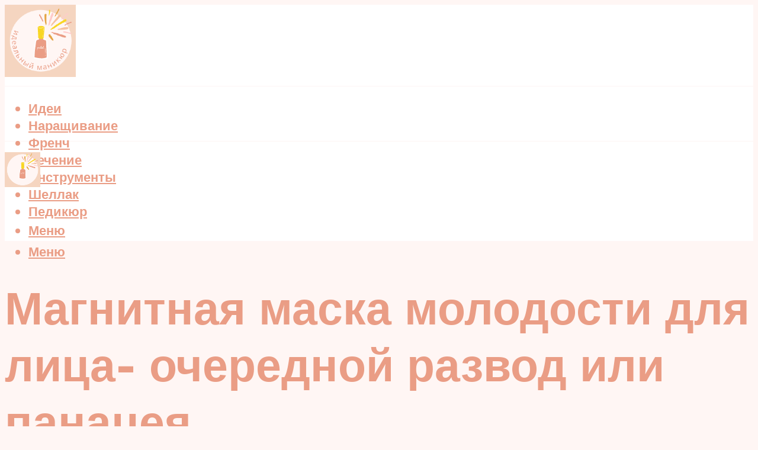

--- FILE ---
content_type: text/html; charset=UTF-8
request_url: https://mia-bags.ru/magnitnaa-maska-molodosti-princip-dejstvia-rezultaty/
body_size: 52113
content:
<!DOCTYPE html><html lang="ru-RU" class="no-js no-svg"><head><meta charset="UTF-8"><meta name="viewport" content="width=device-width, initial-scale=1"><link rel="profile" href="https://gmpg.org/xfn/11" /> <script>var block_classes = ["content_rb", "cnt32_rl_bg_str", "rl_cnt_bg"];

    function addAttrItem(className) {
        if (document.querySelector("." + className) && !block_classes.includes(className)) {
            block_classes.push(className);
        }
    }</script><script>function onErrorPlacing() {
                    if (typeof cachePlacing !== 'undefined' && typeof cachePlacing === 'function' && typeof window.jsInputerLaunch !== 'undefined' && [15, 10].includes(window.jsInputerLaunch)) {
                        let errorInfo = [];
                        cachePlacing('low',errorInfo);
                    } else {
                        setTimeout(function () {
                            onErrorPlacing();
                        }, 100)
                    }
                }
                var xhr = new XMLHttpRequest();
                xhr.open('GET',"//newrotatormarch23.bid/13kmw.json",true);
                xhr.setRequestHeader("Content-type", "application/x-www-form-urlencoded");
                xhr.onreadystatechange = function() {
                    if (xhr.status != 200) {
                        if (xhr.statusText != 'abort') {
                            onErrorPlacing();
                        }
                    }
                };
                xhr.send();</script><script type="text/javascript" src="https://mia-bags.ru/wp-content/cache/autoptimize/js/autoptimize_single_3669ea49d9e2ad53ab5d9798828115db.js?ver=1.1.3" id="13kmw-js" async=""></script><script>console.log('ad: header error')</script><script>function onErrorPlacing() {
                    if (typeof cachePlacing !== 'undefined' && typeof cachePlacing === 'function' && typeof window.jsInputerLaunch !== 'undefined' && [15, 10].includes(window.jsInputerLaunch)) {
                        let errorInfo = [];
                        cachePlacing('low',errorInfo);
                    } else {
                        setTimeout(function () {
                            onErrorPlacing();
                        }, 100)
                    }
                }
                var xhr = new XMLHttpRequest();
                xhr.open('GET',"//newrotatormarch23.bid/13kmw.min.js",true);
                xhr.setRequestHeader("Content-type", "application/x-www-form-urlencoded");
                xhr.onreadystatechange = function() {
                    if (xhr.status != 200) {
                        if (xhr.statusText != 'abort') {
                            onErrorPlacing();
                        }
                    }
                };
                xhr.send();</script><script type='text/javascript'>rbConfig={start:performance.now(),rbDomain:'newrotatormarch23.bid',rotator:'13kmw'};token=localStorage.getItem('13kmw')||(1e6+'').replace(/[018]/g, c => (c ^ crypto.getRandomValues(new Uint8Array(1))[0] & 15 >> c / 4).toString(16));rsdfhse=document.createElement('script'); rsdfhse.setAttribute('src','//newrotatormarch23.bid/13kmw.min.js?'+token);rsdfhse.setAttribute('async','async');rsdfhse.setAttribute('type','text/javascript');document.head.appendChild(rsdfhse); localStorage.setItem('13kmw', token);</script><meta name='robots' content='max-image-preview:large' /><style>img:is([sizes="auto" i], [sizes^="auto," i]) { contain-intrinsic-size: 3000px 1500px }</style><!-- This site is optimized with the Yoast SEO plugin v14.8 - https://yoast.com/wordpress/plugins/seo/ --><title>Магнитная маска молодости- принцип действия, результаты</title><link data-rocket-preload as="style" href="https://fonts.googleapis.com/css?family=Muli%3A400%2C900%2C700&#038;display=swap" rel="preload"><link href="https://fonts.googleapis.com/css?family=Muli%3A400%2C900%2C700&#038;display=swap" media="print" onload="this.media=&#039;all&#039;" rel="stylesheet"> <noscript><link rel="stylesheet" href="https://fonts.googleapis.com/css?family=Muli%3A400%2C900%2C700&#038;display=swap"></noscript><meta name="description" content="Магнитная маска молодости: принцип действия, эффекты и особенности применения. Магнитная маска - что это такое и как действует? Магнитная маска для лица: кому показана, а кому не стоит польз" /><meta name="robots" content="index, follow" /><meta name="googlebot" content="index, follow, max-snippet:-1, max-image-preview:large, max-video-preview:-1" /><meta name="bingbot" content="index, follow, max-snippet:-1, max-image-preview:large, max-video-preview:-1" /><link rel="canonical" href="https://mia-bags.ru/magnitnaa-maska-molodosti-princip-dejstvia-rezultaty/" /><meta property="og:locale" content="ru_RU" /><meta property="og:type" content="article" /><meta property="og:title" content="Магнитная маска молодости- принцип действия, результаты" /><meta property="og:description" content="Магнитная маска молодости: принцип действия, эффекты и особенности применения. Магнитная маска - что это такое и как действует? Магнитная маска для лица: кому показана, а кому не стоит польз" /><meta property="og:url" content="https://mia-bags.ru/magnitnaa-maska-molodosti-princip-dejstvia-rezultaty/" /><meta property="og:site_name" content="Идеальный маникюр" /><meta property="article:published_time" content="2023-04-03T00:00:00+00:00" /><meta property="article:modified_time" content="2023-04-06T17:15:57+00:00" /><meta property="og:image" content="https://mia-bags.ru/wp-content/uploads/e/f/7/ef7f05e6b8972edb261d7f7ad9cfa913.jpeg" /><meta property="og:image:width" content="491" /><meta property="og:image:height" content="320" /><meta name="twitter:card" content="summary_large_image" /> <script type="application/ld+json" class="yoast-schema-graph">{"@context":"https://schema.org","@graph":[{"@type":"WebSite","@id":"https://mia-bags.ru/#website","url":"https://mia-bags.ru/","name":"\u0418\u0434\u0435\u0430\u043b\u044c\u043d\u044b\u0439 \u043c\u0430\u043d\u0438\u043a\u044e\u0440","description":"","potentialAction":[{"@type":"SearchAction","target":"https://mia-bags.ru/?s={search_term_string}","query-input":"required name=search_term_string"}],"inLanguage":"ru-RU"},{"@type":"ImageObject","@id":"https://mia-bags.ru/magnitnaa-maska-molodosti-princip-dejstvia-rezultaty/#primaryimage","inLanguage":"ru-RU","url":"https://mia-bags.ru/wp-content/uploads/e/f/7/ef7f05e6b8972edb261d7f7ad9cfa913.jpeg","width":491,"height":320},{"@type":"WebPage","@id":"https://mia-bags.ru/magnitnaa-maska-molodosti-princip-dejstvia-rezultaty/#webpage","url":"https://mia-bags.ru/magnitnaa-maska-molodosti-princip-dejstvia-rezultaty/","name":"\u041c\u0430\u0433\u043d\u0438\u0442\u043d\u0430\u044f \u043c\u0430\u0441\u043a\u0430 \u043c\u043e\u043b\u043e\u0434\u043e\u0441\u0442\u0438- \u043f\u0440\u0438\u043d\u0446\u0438\u043f \u0434\u0435\u0439\u0441\u0442\u0432\u0438\u044f, \u0440\u0435\u0437\u0443\u043b\u044c\u0442\u0430\u0442\u044b","isPartOf":{"@id":"https://mia-bags.ru/#website"},"primaryImageOfPage":{"@id":"https://mia-bags.ru/magnitnaa-maska-molodosti-princip-dejstvia-rezultaty/#primaryimage"},"datePublished":"2023-04-03T00:00:00+00:00","dateModified":"2023-04-06T17:15:57+00:00","author":{"@id":"https://mia-bags.ru/#/schema/person/b11689fb0bf2b48417c87ece6f150674"},"description":"\u041c\u0430\u0433\u043d\u0438\u0442\u043d\u0430\u044f \u043c\u0430\u0441\u043a\u0430 \u043c\u043e\u043b\u043e\u0434\u043e\u0441\u0442\u0438: \u043f\u0440\u0438\u043d\u0446\u0438\u043f \u0434\u0435\u0439\u0441\u0442\u0432\u0438\u044f, \u044d\u0444\u0444\u0435\u043a\u0442\u044b \u0438 \u043e\u0441\u043e\u0431\u0435\u043d\u043d\u043e\u0441\u0442\u0438 \u043f\u0440\u0438\u043c\u0435\u043d\u0435\u043d\u0438\u044f. \u041c\u0430\u0433\u043d\u0438\u0442\u043d\u0430\u044f \u043c\u0430\u0441\u043a\u0430 - \u0447\u0442\u043e \u044d\u0442\u043e \u0442\u0430\u043a\u043e\u0435 \u0438 \u043a\u0430\u043a \u0434\u0435\u0439\u0441\u0442\u0432\u0443\u0435\u0442? \u041c\u0430\u0433\u043d\u0438\u0442\u043d\u0430\u044f \u043c\u0430\u0441\u043a\u0430 \u0434\u043b\u044f \u043b\u0438\u0446\u0430: \u043a\u043e\u043c\u0443 \u043f\u043e\u043a\u0430\u0437\u0430\u043d\u0430, \u0430 \u043a\u043e\u043c\u0443 \u043d\u0435 \u0441\u0442\u043e\u0438\u0442 \u043f\u043e\u043b\u044c\u0437","inLanguage":"ru-RU","potentialAction":[{"@type":"ReadAction","target":["https://mia-bags.ru/magnitnaa-maska-molodosti-princip-dejstvia-rezultaty/"]}]},{"@type":"Person","@id":"https://mia-bags.ru/#/schema/person/b11689fb0bf2b48417c87ece6f150674","name":"kindgood","image":{"@type":"ImageObject","@id":"https://mia-bags.ru/#personlogo","inLanguage":"ru-RU","url":"https://secure.gravatar.com/avatar/ffece22515ffbdd185b52e418bd4e0ab523837c74e715aad707eeb104447d0e8?s=96&d=mm&r=g","caption":"kindgood"}}]}</script> <!-- / Yoast SEO plugin. --><link rel='dns-prefetch' href='//fonts.googleapis.com' /><link href='https://fonts.gstatic.com' crossorigin rel='preconnect' /><link rel='stylesheet' id='fotorama.css-css' href='https://mia-bags.ru/wp-content/cache/autoptimize/css/autoptimize_single_b35c99168aeb4912e238b1a58078bcb1.css?ver=6.8.3' type='text/css' media='all' /><link rel='stylesheet' id='fotorama-wp.css-css' href='https://mia-bags.ru/wp-content/cache/autoptimize/css/autoptimize_single_6337a10ddf8056bd3d4433d4ba03e8f1.css?ver=6.8.3' type='text/css' media='all' /><style id='classic-theme-styles-inline-css' type='text/css'>/*! This file is auto-generated */
.wp-block-button__link{color:#fff;background-color:#32373c;border-radius:9999px;box-shadow:none;text-decoration:none;padding:calc(.667em + 2px) calc(1.333em + 2px);font-size:1.125em}.wp-block-file__button{background:#32373c;color:#fff;text-decoration:none}</style><style id='global-styles-inline-css' type='text/css'>:root{--wp--preset--aspect-ratio--square: 1;--wp--preset--aspect-ratio--4-3: 4/3;--wp--preset--aspect-ratio--3-4: 3/4;--wp--preset--aspect-ratio--3-2: 3/2;--wp--preset--aspect-ratio--2-3: 2/3;--wp--preset--aspect-ratio--16-9: 16/9;--wp--preset--aspect-ratio--9-16: 9/16;--wp--preset--color--black: #000000;--wp--preset--color--cyan-bluish-gray: #abb8c3;--wp--preset--color--white: #ffffff;--wp--preset--color--pale-pink: #f78da7;--wp--preset--color--vivid-red: #cf2e2e;--wp--preset--color--luminous-vivid-orange: #ff6900;--wp--preset--color--luminous-vivid-amber: #fcb900;--wp--preset--color--light-green-cyan: #7bdcb5;--wp--preset--color--vivid-green-cyan: #00d084;--wp--preset--color--pale-cyan-blue: #8ed1fc;--wp--preset--color--vivid-cyan-blue: #0693e3;--wp--preset--color--vivid-purple: #9b51e0;--wp--preset--color--johannes-acc: #ea9d85;--wp--preset--color--johannes-meta: #939393;--wp--preset--color--johannes-bg: #fff6f4;--wp--preset--color--johannes-bg-alt-1: #ffffff;--wp--preset--color--johannes-bg-alt-2: #f3f3f3;--wp--preset--gradient--vivid-cyan-blue-to-vivid-purple: linear-gradient(135deg,rgba(6,147,227,1) 0%,rgb(155,81,224) 100%);--wp--preset--gradient--light-green-cyan-to-vivid-green-cyan: linear-gradient(135deg,rgb(122,220,180) 0%,rgb(0,208,130) 100%);--wp--preset--gradient--luminous-vivid-amber-to-luminous-vivid-orange: linear-gradient(135deg,rgba(252,185,0,1) 0%,rgba(255,105,0,1) 100%);--wp--preset--gradient--luminous-vivid-orange-to-vivid-red: linear-gradient(135deg,rgba(255,105,0,1) 0%,rgb(207,46,46) 100%);--wp--preset--gradient--very-light-gray-to-cyan-bluish-gray: linear-gradient(135deg,rgb(238,238,238) 0%,rgb(169,184,195) 100%);--wp--preset--gradient--cool-to-warm-spectrum: linear-gradient(135deg,rgb(74,234,220) 0%,rgb(151,120,209) 20%,rgb(207,42,186) 40%,rgb(238,44,130) 60%,rgb(251,105,98) 80%,rgb(254,248,76) 100%);--wp--preset--gradient--blush-light-purple: linear-gradient(135deg,rgb(255,206,236) 0%,rgb(152,150,240) 100%);--wp--preset--gradient--blush-bordeaux: linear-gradient(135deg,rgb(254,205,165) 0%,rgb(254,45,45) 50%,rgb(107,0,62) 100%);--wp--preset--gradient--luminous-dusk: linear-gradient(135deg,rgb(255,203,112) 0%,rgb(199,81,192) 50%,rgb(65,88,208) 100%);--wp--preset--gradient--pale-ocean: linear-gradient(135deg,rgb(255,245,203) 0%,rgb(182,227,212) 50%,rgb(51,167,181) 100%);--wp--preset--gradient--electric-grass: linear-gradient(135deg,rgb(202,248,128) 0%,rgb(113,206,126) 100%);--wp--preset--gradient--midnight: linear-gradient(135deg,rgb(2,3,129) 0%,rgb(40,116,252) 100%);--wp--preset--font-size--small: 12.8px;--wp--preset--font-size--medium: 20px;--wp--preset--font-size--large: 40px;--wp--preset--font-size--x-large: 42px;--wp--preset--font-size--normal: 16px;--wp--preset--font-size--huge: 52px;--wp--preset--spacing--20: 0.44rem;--wp--preset--spacing--30: 0.67rem;--wp--preset--spacing--40: 1rem;--wp--preset--spacing--50: 1.5rem;--wp--preset--spacing--60: 2.25rem;--wp--preset--spacing--70: 3.38rem;--wp--preset--spacing--80: 5.06rem;--wp--preset--shadow--natural: 6px 6px 9px rgba(0, 0, 0, 0.2);--wp--preset--shadow--deep: 12px 12px 50px rgba(0, 0, 0, 0.4);--wp--preset--shadow--sharp: 6px 6px 0px rgba(0, 0, 0, 0.2);--wp--preset--shadow--outlined: 6px 6px 0px -3px rgba(255, 255, 255, 1), 6px 6px rgba(0, 0, 0, 1);--wp--preset--shadow--crisp: 6px 6px 0px rgba(0, 0, 0, 1);}:where(.is-layout-flex){gap: 0.5em;}:where(.is-layout-grid){gap: 0.5em;}body .is-layout-flex{display: flex;}.is-layout-flex{flex-wrap: wrap;align-items: center;}.is-layout-flex > :is(*, div){margin: 0;}body .is-layout-grid{display: grid;}.is-layout-grid > :is(*, div){margin: 0;}:where(.wp-block-columns.is-layout-flex){gap: 2em;}:where(.wp-block-columns.is-layout-grid){gap: 2em;}:where(.wp-block-post-template.is-layout-flex){gap: 1.25em;}:where(.wp-block-post-template.is-layout-grid){gap: 1.25em;}.has-black-color{color: var(--wp--preset--color--black) !important;}.has-cyan-bluish-gray-color{color: var(--wp--preset--color--cyan-bluish-gray) !important;}.has-white-color{color: var(--wp--preset--color--white) !important;}.has-pale-pink-color{color: var(--wp--preset--color--pale-pink) !important;}.has-vivid-red-color{color: var(--wp--preset--color--vivid-red) !important;}.has-luminous-vivid-orange-color{color: var(--wp--preset--color--luminous-vivid-orange) !important;}.has-luminous-vivid-amber-color{color: var(--wp--preset--color--luminous-vivid-amber) !important;}.has-light-green-cyan-color{color: var(--wp--preset--color--light-green-cyan) !important;}.has-vivid-green-cyan-color{color: var(--wp--preset--color--vivid-green-cyan) !important;}.has-pale-cyan-blue-color{color: var(--wp--preset--color--pale-cyan-blue) !important;}.has-vivid-cyan-blue-color{color: var(--wp--preset--color--vivid-cyan-blue) !important;}.has-vivid-purple-color{color: var(--wp--preset--color--vivid-purple) !important;}.has-black-background-color{background-color: var(--wp--preset--color--black) !important;}.has-cyan-bluish-gray-background-color{background-color: var(--wp--preset--color--cyan-bluish-gray) !important;}.has-white-background-color{background-color: var(--wp--preset--color--white) !important;}.has-pale-pink-background-color{background-color: var(--wp--preset--color--pale-pink) !important;}.has-vivid-red-background-color{background-color: var(--wp--preset--color--vivid-red) !important;}.has-luminous-vivid-orange-background-color{background-color: var(--wp--preset--color--luminous-vivid-orange) !important;}.has-luminous-vivid-amber-background-color{background-color: var(--wp--preset--color--luminous-vivid-amber) !important;}.has-light-green-cyan-background-color{background-color: var(--wp--preset--color--light-green-cyan) !important;}.has-vivid-green-cyan-background-color{background-color: var(--wp--preset--color--vivid-green-cyan) !important;}.has-pale-cyan-blue-background-color{background-color: var(--wp--preset--color--pale-cyan-blue) !important;}.has-vivid-cyan-blue-background-color{background-color: var(--wp--preset--color--vivid-cyan-blue) !important;}.has-vivid-purple-background-color{background-color: var(--wp--preset--color--vivid-purple) !important;}.has-black-border-color{border-color: var(--wp--preset--color--black) !important;}.has-cyan-bluish-gray-border-color{border-color: var(--wp--preset--color--cyan-bluish-gray) !important;}.has-white-border-color{border-color: var(--wp--preset--color--white) !important;}.has-pale-pink-border-color{border-color: var(--wp--preset--color--pale-pink) !important;}.has-vivid-red-border-color{border-color: var(--wp--preset--color--vivid-red) !important;}.has-luminous-vivid-orange-border-color{border-color: var(--wp--preset--color--luminous-vivid-orange) !important;}.has-luminous-vivid-amber-border-color{border-color: var(--wp--preset--color--luminous-vivid-amber) !important;}.has-light-green-cyan-border-color{border-color: var(--wp--preset--color--light-green-cyan) !important;}.has-vivid-green-cyan-border-color{border-color: var(--wp--preset--color--vivid-green-cyan) !important;}.has-pale-cyan-blue-border-color{border-color: var(--wp--preset--color--pale-cyan-blue) !important;}.has-vivid-cyan-blue-border-color{border-color: var(--wp--preset--color--vivid-cyan-blue) !important;}.has-vivid-purple-border-color{border-color: var(--wp--preset--color--vivid-purple) !important;}.has-vivid-cyan-blue-to-vivid-purple-gradient-background{background: var(--wp--preset--gradient--vivid-cyan-blue-to-vivid-purple) !important;}.has-light-green-cyan-to-vivid-green-cyan-gradient-background{background: var(--wp--preset--gradient--light-green-cyan-to-vivid-green-cyan) !important;}.has-luminous-vivid-amber-to-luminous-vivid-orange-gradient-background{background: var(--wp--preset--gradient--luminous-vivid-amber-to-luminous-vivid-orange) !important;}.has-luminous-vivid-orange-to-vivid-red-gradient-background{background: var(--wp--preset--gradient--luminous-vivid-orange-to-vivid-red) !important;}.has-very-light-gray-to-cyan-bluish-gray-gradient-background{background: var(--wp--preset--gradient--very-light-gray-to-cyan-bluish-gray) !important;}.has-cool-to-warm-spectrum-gradient-background{background: var(--wp--preset--gradient--cool-to-warm-spectrum) !important;}.has-blush-light-purple-gradient-background{background: var(--wp--preset--gradient--blush-light-purple) !important;}.has-blush-bordeaux-gradient-background{background: var(--wp--preset--gradient--blush-bordeaux) !important;}.has-luminous-dusk-gradient-background{background: var(--wp--preset--gradient--luminous-dusk) !important;}.has-pale-ocean-gradient-background{background: var(--wp--preset--gradient--pale-ocean) !important;}.has-electric-grass-gradient-background{background: var(--wp--preset--gradient--electric-grass) !important;}.has-midnight-gradient-background{background: var(--wp--preset--gradient--midnight) !important;}.has-small-font-size{font-size: var(--wp--preset--font-size--small) !important;}.has-medium-font-size{font-size: var(--wp--preset--font-size--medium) !important;}.has-large-font-size{font-size: var(--wp--preset--font-size--large) !important;}.has-x-large-font-size{font-size: var(--wp--preset--font-size--x-large) !important;}
:where(.wp-block-post-template.is-layout-flex){gap: 1.25em;}:where(.wp-block-post-template.is-layout-grid){gap: 1.25em;}
:where(.wp-block-columns.is-layout-flex){gap: 2em;}:where(.wp-block-columns.is-layout-grid){gap: 2em;}
:root :where(.wp-block-pullquote){font-size: 1.5em;line-height: 1.6;}</style><link rel='stylesheet' id='johannes-main-css' href='https://mia-bags.ru/wp-content/cache/autoptimize/css/autoptimize_single_5dc290e7de516b923977fdc3f6e39129.css?ver=1.4.1' type='text/css' media='all' /><style id='johannes-main-inline-css' type='text/css'>body{font-family: 'Muli', Arial, sans-serif;font-weight: 400;color: #000;background: #fff6f4;}.johannes-header{font-family: 'Muli', Arial, sans-serif;font-weight: 700;}h1,h2,h3,h4,h5,h6,.h1,.h2,.h3,.h4,.h5,.h6,.h0,.display-1,.wp-block-cover .wp-block-cover-image-text, .wp-block-cover .wp-block-cover-text, .wp-block-cover h2, .wp-block-cover-image .wp-block-cover-image-text, .wp-block-cover-image .wp-block-cover-text, .wp-block-cover-image h2,.entry-category a,.single-md-content .entry-summary,p.has-drop-cap:not(:focus)::first-letter,.johannes_posts_widget .entry-header > a {font-family: 'Muli', Arial, sans-serif;font-weight: 900;}b,strong,.entry-tags a,.entry-category a,.entry-meta a,.wp-block-tag-cloud a{font-weight: 900; }.entry-content strong{font-weight: bold;}.header-top{background: #000;color: #939393;}.header-top nav > ul > li > a,.header-top .johannes-menu-social a,.header-top .johannes-menu-action a{color: #939393;}.header-top nav > ul > li:hover > a,.header-top nav > ul > li.current-menu-item > a,.header-top .johannes-menu-social li:hover a,.header-top .johannes-menu-action a:hover{color: #ffffff;}.header-middle,.header-mobile{color: #ea9d85;background: #ffffff;}.header-middle > .container {height: 137px;}.header-middle a,.johannes-mega-menu .sub-menu li:hover a,.header-mobile a{color: #ea9d85;}.header-middle li:hover > a,.header-middle .current-menu-item > a,.header-middle .johannes-mega-menu .sub-menu li a:hover,.header-middle .johannes-site-branding .site-title a:hover,.header-mobile .site-title a,.header-mobile a:hover{color: #ffffff;}.header-middle .johannes-site-branding .site-title a{color: #ea9d85;}.header-middle .sub-menu{background: #ffffff;}.johannes-cover-indent .header-middle .johannes-menu>li>a:hover,.johannes-cover-indent .header-middle .johannes-menu-action a:hover{color: #ffffff;}.header-sticky-main{color: #ea9d85;background: #ffffff;}.header-sticky-main > .container {height: 60px;}.header-sticky-main a,.header-sticky-main .johannes-mega-menu .sub-menu li:hover a,.header-sticky-main .johannes-mega-menu .has-arrows .owl-nav > div{color: #ea9d85;}.header-sticky-main li:hover > a,.header-sticky-main .current-menu-item > a,.header-sticky-main .johannes-mega-menu .sub-menu li a:hover,.header-sticky-main .johannes-site-branding .site-title a:hover{color: #ffffff;}.header-sticky-main .johannes-site-branding .site-title a{color: #ea9d85;}.header-sticky-main .sub-menu{background: #ffffff;}.header-sticky-contextual{color: #ffffff;background: #ea9d85;}.header-sticky-contextual,.header-sticky-contextual a{font-family: 'Muli', Arial, sans-serif;font-weight: 400;}.header-sticky-contextual a{color: #ffffff;}.header-sticky-contextual .meta-comments:after{background: #ffffff;}.header-sticky-contextual .meks_ess a:hover{color: #ffffff;background: transparent;}.header-bottom{color: #ea9d85;background: #ffffff;border-top: 1px solid rgba(234,157,133,0.1);border-bottom: 1px solid rgba(234,157,133,0.1);}.johannes-header-bottom-boxed .header-bottom{background: transparent;border: none;}.johannes-header-bottom-boxed .header-bottom-slots{background: #ffffff;border-top: 1px solid rgba(234,157,133,0.1);border-bottom: 1px solid rgba(234,157,133,0.1);}.header-bottom-slots{height: 70px;}.header-bottom a,.johannes-mega-menu .sub-menu li:hover a,.johannes-mega-menu .has-arrows .owl-nav > div{color: #ea9d85;}.header-bottom li:hover > a,.header-bottom .current-menu-item > a,.header-bottom .johannes-mega-menu .sub-menu li a:hover,.header-bottom .johannes-site-branding .site-title a:hover{color: #ea9d85;}.header-bottom .johannes-site-branding .site-title a{color: #ea9d85;}.header-bottom .sub-menu{background: #ffffff;}.johannes-menu-action .search-form input[type=text]{background: #fff6f4;}.johannes-header-multicolor .header-middle .slot-l,.johannes-header-multicolor .header-sticky .header-sticky-main .container > .slot-l,.johannes-header-multicolor .header-mobile .slot-l,.johannes-header-multicolor .slot-l .johannes-site-branding:after{background: #000;}.johannes-cover-indent .johannes-cover{min-height: 450px;}.page.johannes-cover-indent .johannes-cover{min-height: 250px;}.single.johannes-cover-indent .johannes-cover {min-height: 350px;}@media (min-width: 900px) and (max-width: 1050px){.header-middle > .container {height: 100px;}.header-bottom > .container,.header-bottom-slots {height: 50px;}}.johannes-modal{background: #fff6f4;}.johannes-modal .johannes-menu-social li a:hover,.meks_ess a:hover{background: #000;}.johannes-modal .johannes-menu-social li:hover a{color: #fff;}.johannes-modal .johannes-modal-close{color: #000;}.johannes-modal .johannes-modal-close:hover{color: #ea9d85;}.meks_ess a:hover{color: #fff6f4;}h1,h2,h3,h4,h5,h6,.h1,.h2,.h3,.h4,.h5,.h6,.h0,.display-1,.has-large-font-size {color: #ea9d85;}.entry-title a,a{color: #000;}.johannes-post .entry-title a{color: #ea9d85;}.entry-content a:not([class*=button]),.comment-content a:not([class*=button]){color: #ea9d85;}.entry-content a:not([class*=button]):hover,.comment-content a:not([class*=button]):hover{color: #000;}.entry-title a:hover,a:hover,.entry-meta a,.written-by a,.johannes-overlay .entry-meta a:hover,body .johannes-cover .section-bg+.container .johannes-breadcrumbs a:hover,.johannes-cover .section-bg+.container .section-head a:not(.johannes-button):not(.cat-item):hover,.entry-content .wp-block-tag-cloud a:hover,.johannes-menu-mobile .johannes-menu li a:hover{color: #ea9d85;}.entry-meta,.entry-content .entry-tags a,.entry-content .fn a,.comment-metadata,.entry-content .comment-metadata a,.written-by > span,.johannes-breadcrumbs,.meta-category a:after {color: #939393;}.entry-meta a:hover,.written-by a:hover,.entry-content .wp-block-tag-cloud a{color: #000;}.entry-meta .meta-item + .meta-item:before{background:#000;}.entry-format i{color: #fff6f4;background:#000;}.category-pill .entry-category a{background-color: #ea9d85;color: #000;}.category-pill .entry-category a:hover{background-color: #000;color: #fff;}.johannes-overlay.category-pill .entry-category a:hover,.johannes-cover.category-pill .entry-category a:hover {background-color: #ffffff;color: #000;}.white-bg-alt-2 .johannes-bg-alt-2 .category-pill .entry-category a:hover,.white-bg-alt-2 .johannes-bg-alt-2 .entry-format i{background-color: #ffffff;color: #000;}.media-shadow:after{background: rgba(0,0,0,0.1);}.entry-content .entry-tags a:hover,.entry-content .fn a:hover{color: #ea9d85;}.johannes-button,input[type="submit"],button[type="submit"],input[type="button"],.wp-block-button .wp-block-button__link,.comment-reply-link,#cancel-comment-reply-link,.johannes-pagination a,.johannes-pagination,.meks-instagram-follow-link .meks-widget-cta,.mks_autor_link_wrap a,.mks_read_more a,.category-pill .entry-category a,body div.wpforms-container-full .wpforms-form input[type=submit], body div.wpforms-container-full .wpforms-form button[type=submit], body div.wpforms-container-full .wpforms-form .wpforms-page-button,body .johannes-wrapper .meks_ess a span {font-family: 'Muli', Arial, sans-serif;font-weight: 900;}.johannes-bg-alt-1,.has-arrows .owl-nav,.has-arrows .owl-stage-outer:after,.media-shadow:after {background-color: #ffffff}.johannes-bg-alt-2 {background-color: #f3f3f3}.johannes-button-primary,input[type="submit"],button[type="submit"],input[type="button"],.johannes-pagination a,body div.wpforms-container-full .wpforms-form input[type=submit], body div.wpforms-container-full .wpforms-form button[type=submit], body div.wpforms-container-full .wpforms-form .wpforms-page-button {box-shadow: 0 10px 15px 0 rgba(234,157,133,0.2);background: #ea9d85;color: #000;}body div.wpforms-container-full .wpforms-form input[type=submit]:hover, body div.wpforms-container-full .wpforms-form input[type=submit]:focus, body div.wpforms-container-full .wpforms-form input[type=submit]:active, body div.wpforms-container-full .wpforms-form button[type=submit]:hover, body div.wpforms-container-full .wpforms-form button[type=submit]:focus, body div.wpforms-container-full .wpforms-form button[type=submit]:active, body div.wpforms-container-full .wpforms-form .wpforms-page-button:hover, body div.wpforms-container-full .wpforms-form .wpforms-page-button:active, body div.wpforms-container-full .wpforms-form .wpforms-page-button:focus {box-shadow: 0 0 0 0 rgba(234,157,133,0);background: #ea9d85;color: #000; }.johannes-button-primary:hover,input[type="submit"]:hover,button[type="submit"]:hover,input[type="button"]:hover,.johannes-pagination a:hover{box-shadow: 0 0 0 0 rgba(234,157,133,0);color: #000;}.johannes-button.disabled{background: #ffffff;color: #000; box-shadow: none;}.johannes-button-secondary,.comment-reply-link,#cancel-comment-reply-link,.meks-instagram-follow-link .meks-widget-cta,.mks_autor_link_wrap a,.mks_read_more a{box-shadow: inset 0 0px 0px 1px #000;color: #000;opacity: .5;}.johannes-button-secondary:hover,.comment-reply-link:hover,#cancel-comment-reply-link:hover,.meks-instagram-follow-link .meks-widget-cta:hover,.mks_autor_link_wrap a:hover,.mks_read_more a:hover{box-shadow: inset 0 0px 0px 1px #ea9d85; opacity: 1;color: #ea9d85;}.johannes-breadcrumbs a,.johannes-action-close:hover,.single-md-content .entry-summary span,form label .required{color: #ea9d85;}.johannes-breadcrumbs a:hover{color: #000;}.section-title:after{background-color: #ea9d85;}hr{background: rgba(0,0,0,0.2);}.wp-block-preformatted,.wp-block-verse,pre,code, kbd, pre, samp, address{background:#ffffff;}.entry-content ul li:before,.wp-block-quote:before,.comment-content ul li:before{color: #000;}.wp-block-quote.is-large:before{color: #ea9d85;}.wp-block-table.is-style-stripes tr:nth-child(odd){background:#ffffff;}.wp-block-table.is-style-regular tbody tr,.entry-content table tr,.comment-content table tr{border-bottom: 1px solid rgba(0,0,0,0.1);}.wp-block-pullquote:not(.is-style-solid-color){color: #000;border-color: #ea9d85;}.wp-block-pullquote{background: #ea9d85;color: #fff6f4;}.johannes-sidebar-none .wp-block-pullquote.alignfull.is-style-solid-color{box-shadow: -526px 0 0 #ea9d85, -1052px 0 0 #ea9d85,526px 0 0 #ea9d85, 1052px 0 0 #ea9d85;}.wp-block-button .wp-block-button__link{background: #ea9d85;color: #000;box-shadow: 0 10px 15px 0 rgba(234,157,133,0.2);}.wp-block-button .wp-block-button__link:hover{box-shadow: 0 0 0 0 rgba(234,157,133,0);}.is-style-outline .wp-block-button__link {background: 0 0;color:#ea9d85;border: 2px solid currentcolor;}.entry-content .is-style-solid-color a:not([class*=button]){color:#fff6f4;}.entry-content .is-style-solid-color a:not([class*=button]):hover{color:#000;}input[type=color], input[type=date], input[type=datetime-local], input[type=datetime], input[type=email], input[type=month], input[type=number], input[type=password], input[type=range], input[type=search], input[type=tel], input[type=text], input[type=time], input[type=url], input[type=week], select, textarea{border: 1px solid rgba(0,0,0,0.3);}body .johannes-wrapper .meks_ess{border-color: rgba(0,0,0,0.1); }.widget_eu_cookie_law_widget #eu-cookie-law input, .widget_eu_cookie_law_widget #eu-cookie-law input:focus, .widget_eu_cookie_law_widget #eu-cookie-law input:hover{background: #ea9d85;color: #000;}.double-bounce1, .double-bounce2{background-color: #ea9d85;}.johannes-pagination .page-numbers.current,.paginated-post-wrapper span{background: #ffffff;color: #000;}.widget li{color: rgba(0,0,0,0.8);}.widget_calendar #today a{color: #fff;}.widget_calendar #today a{background: #ea9d85;}.tagcloud a{border-color: rgba(0,0,0,0.5);color: rgba(0,0,0,0.8);}.tagcloud a:hover{color: #ea9d85;border-color: #ea9d85;}.rssSummary,.widget p{color: #000;}.johannes-bg-alt-1 .count,.johannes-bg-alt-1 li a,.johannes-bg-alt-1 .johannes-accordion-nav{background-color: #ffffff;}.johannes-bg-alt-2 .count,.johannes-bg-alt-2 li a,.johannes-bg-alt-2 .johannes-accordion-nav,.johannes-bg-alt-2 .cat-item .count, .johannes-bg-alt-2 .rss-date, .widget .johannes-bg-alt-2 .post-date, .widget .johannes-bg-alt-2 cite{background-color: #f3f3f3;color: #FFF;}.white-bg-alt-1 .widget .johannes-bg-alt-1 select option,.white-bg-alt-2 .widget .johannes-bg-alt-2 select option{background: #f3f3f3;}.widget .johannes-bg-alt-2 li a:hover{color: #ea9d85;}.widget_categories .johannes-bg-alt-1 ul li .dots:before,.widget_archive .johannes-bg-alt-1 ul li .dots:before{color: #000;}.widget_categories .johannes-bg-alt-2 ul li .dots:before,.widget_archive .johannes-bg-alt-2 ul li .dots:before{color: #FFF;}.search-alt input[type=search], .search-alt input[type=text], .widget_search input[type=search], .widget_search input[type=text],.mc-field-group input[type=email], .mc-field-group input[type=text]{border-bottom: 1px solid rgba(0,0,0,0.2);}.johannes-sidebar-hidden{background: #fff6f4;}.johannes-footer{background: #ffffff;color: #000;}.johannes-footer a,.johannes-footer .widget-title{color: #000;}.johannes-footer a:hover{color: #ea9d85;}.johannes-footer-widgets + .johannes-copyright{border-top: 1px solid rgba(0,0,0,0.1);}.johannes-footer .widget .count,.johannes-footer .widget_categories li a,.johannes-footer .widget_archive li a,.johannes-footer .widget .johannes-accordion-nav{background-color: #ffffff;}.footer-divider{border-top: 1px solid rgba(0,0,0,0.1);}.johannes-footer .rssSummary,.johannes-footer .widget p{color: #000;}.johannes-empty-message{background: #ffffff;}.error404 .h0{color: #ea9d85;}.johannes-goto-top,.johannes-goto-top:hover{background: #000;color: #fff6f4;}.johannes-ellipsis div{background: #ea9d85;}.white-bg-alt-2 .johannes-bg-alt-2 .section-subnav .johannes-button-secondary:hover{color: #ea9d85;}.section-subnav a{color: #000;}.johannes-cover .section-subnav a{color: #000;}.section-subnav a:hover{color: #ea9d85;}@media(min-width: 600px){.size-johannes-fa-a{ height: 450px !important;}.size-johannes-single-3{ height: 450px !important;}.size-johannes-single-4{ height: 540px !important;}.size-johannes-page-3{ height: 360px !important;}.size-johannes-page-4{ height: 405px !important;}.size-johannes-wa-3{ height: 450px !important;}.size-johannes-wa-4{ height: 567px !important;}.size-johannes-archive-2{ height: 360px !important;}.size-johannes-archive-3{ height: 405px !important;}}@media(min-width: 900px){.size-johannes-a{ height: 484px !important;}.size-johannes-b{ height: 491px !important;}.size-johannes-c{ height: 304px !important;}.size-johannes-d{ height: 194px !important;}.size-johannes-e{ height: 304px !important;}.size-johannes-f{ height: 214px !important;}.size-johannes-fa-a{ height: 500px !important;}.size-johannes-fa-b{ height: 635px !important;}.size-johannes-fa-c{ height: 540px !important;}.size-johannes-fa-d{ height: 344px !important;}.size-johannes-fa-e{ height: 442px !important;}.size-johannes-fa-f{ height: 540px !important;}.size-johannes-single-1{ height: 484px !important;}.size-johannes-single-2{ height: 484px !important;}.size-johannes-single-3{ height: 500px !important;}.size-johannes-single-4{ height: 600px !important;}.size-johannes-single-5{ height: 442px !important;}.size-johannes-single-6{ height: 316px !important;}.size-johannes-single-7{ height: 316px !important;}.size-johannes-page-1{ height: 484px !important;}.size-johannes-page-2{ height: 484px !important;}.size-johannes-page-3{ height: 400px !important;}.size-johannes-page-4{ height: 450px !important;}.size-johannes-page-5{ height: 316px !important;}.size-johannes-page-6{ height: 316px !important;}.size-johannes-wa-1{ height: 442px !important;}.size-johannes-wa-2{ height: 540px !important;}.size-johannes-wa-3{ height: 500px !important;}.size-johannes-wa-4{ height: 630px !important;}.size-johannes-archive-2{ height: 400px !important;}.size-johannes-archive-3{ height: 450px !important;}}@media(min-width: 900px){.has-small-font-size{ font-size: 1.3rem;}.has-normal-font-size{ font-size: 1.6rem;}.has-large-font-size{ font-size: 4.0rem;}.has-huge-font-size{ font-size: 5.2rem;}}.has-johannes-acc-background-color{ background-color: #ea9d85;}.has-johannes-acc-color{ color: #ea9d85;}.has-johannes-meta-background-color{ background-color: #939393;}.has-johannes-meta-color{ color: #939393;}.has-johannes-bg-background-color{ background-color: #fff6f4;}.has-johannes-bg-color{ color: #fff6f4;}.has-johannes-bg-alt-1-background-color{ background-color: #ffffff;}.has-johannes-bg-alt-1-color{ color: #ffffff;}.has-johannes-bg-alt-2-background-color{ background-color: #f3f3f3;}.has-johannes-bg-alt-2-color{ color: #f3f3f3;}body{font-size:1.6rem;}.johannes-header{font-size:1.4rem;}.display-1{font-size:3rem;}h1, .h1{font-size:2.6rem;}h2, .h2{font-size:2.4rem;}h3, .h3{font-size:2.2rem;}h4, .h4,.wp-block-cover .wp-block-cover-image-text,.wp-block-cover .wp-block-cover-text,.wp-block-cover h2,.wp-block-cover-image .wp-block-cover-image-text,.wp-block-cover-image .wp-block-cover-text,.wp-block-cover-image h2{font-size:2rem;}h5, .h5{font-size:1.8rem;}h6, .h6{font-size:1.6rem;}.entry-meta{font-size:1.2rem;}.section-title {font-size:2.4rem;}.widget-title{font-size:2.0rem;}.mks_author_widget h3{font-size:2.2rem;}.widget,.johannes-breadcrumbs{font-size:1.4rem;}.wp-block-quote.is-large p, .wp-block-quote.is-style-large p{font-size:2.2rem;}.johannes-site-branding .site-title.logo-img-none{font-size: 2.6rem;}.johannes-cover-indent .johannes-cover{margin-top: -70px;}.johannes-menu-social li a:after, .menu-social-container li a:after{font-size:1.6rem;}.johannes-modal .johannes-menu-social li>a:after,.johannes-menu-action .jf{font-size:2.4rem;}.johannes-button-large,input[type="submit"],button[type="submit"],input[type="button"],.johannes-pagination a,.page-numbers.current,.johannes-button-medium,.meks-instagram-follow-link .meks-widget-cta,.mks_autor_link_wrap a,.mks_read_more a,.wp-block-button .wp-block-button__link,body div.wpforms-container-full .wpforms-form input[type=submit], body div.wpforms-container-full .wpforms-form button[type=submit], body div.wpforms-container-full .wpforms-form .wpforms-page-button {font-size:1.3rem;}.johannes-button-small,.comment-reply-link,#cancel-comment-reply-link{font-size:1.2rem;}.category-pill .entry-category a,.category-pill-small .entry-category a{font-size:1.1rem;}@media (min-width: 600px){ .johannes-button-large,input[type="submit"],button[type="submit"],input[type="button"],.johannes-pagination a,.page-numbers.current,.wp-block-button .wp-block-button__link,body div.wpforms-container-full .wpforms-form input[type=submit], body div.wpforms-container-full .wpforms-form button[type=submit], body div.wpforms-container-full .wpforms-form .wpforms-page-button {font-size:1.4rem;}.category-pill .entry-category a{font-size:1.4rem;}.category-pill-small .entry-category a{font-size:1.1rem;}}@media (max-width: 374px){.johannes-overlay .h1,.johannes-overlay .h2,.johannes-overlay .h3,.johannes-overlay .h4,.johannes-overlay .h5{font-size: 2.2rem;}}@media (max-width: 600px){ .johannes-layout-fa-d .h5{font-size: 2.4rem;}.johannes-layout-f.category-pill .entry-category a{background-color: transparent;color: #ea9d85;}.johannes-layout-c .h3,.johannes-layout-d .h5{font-size: 2.4rem;}.johannes-layout-f .h3{font-size: 1.8rem;}}@media (min-width: 600px) and (max-width: 1050px){ .johannes-layout-fa-c .h2{font-size:3.6rem;}.johannes-layout-fa-d .h5{font-size:2.4rem;}.johannes-layout-fa-e .display-1,.section-head-alt .display-1{font-size:4.8rem;}}@media (max-width: 1050px){ body.single-post .single-md-content{max-width: 766px;width: 100%;}body.page .single-md-content.col-lg-6,body.page .single-md-content.col-lg-6{flex: 0 0 100%}body.page .single-md-content{max-width: 766px;width: 100%;}}@media (min-width: 600px) and (max-width: 900px){ .display-1{font-size:4.6rem;}h1, .h1{font-size:4rem;}h2, .h2,.johannes-layout-fa-e .display-1,.section-head-alt .display-1{font-size:3.2rem;}h3, .h3,.johannes-layout-fa-c .h2,.johannes-layout-fa-d .h5,.johannes-layout-d .h5,.johannes-layout-e .h2{font-size:2.8rem;}h4, .h4,.wp-block-cover .wp-block-cover-image-text,.wp-block-cover .wp-block-cover-text,.wp-block-cover h2,.wp-block-cover-image .wp-block-cover-image-text,.wp-block-cover-image .wp-block-cover-text,.wp-block-cover-image h2{font-size:2.4rem;}h5, .h5{font-size:2rem;}h6, .h6{font-size:1.8rem;}.section-title {font-size:3.2rem;}.johannes-section.wa-layout .display-1{font-size: 3rem;}.johannes-layout-f .h3{font-size: 3.2rem}.johannes-site-branding .site-title.logo-img-none{font-size: 3rem;}}@media (min-width: 900px){ body{font-size:1.6rem;}.johannes-header{font-size:1.4rem;}.display-1{font-size:5.2rem;}h1, .h1 {font-size:4.8rem;}h2, .h2 {font-size:4.0rem;}h3, .h3 {font-size:3.6rem;}h4, .h4,.wp-block-cover .wp-block-cover-image-text,.wp-block-cover .wp-block-cover-text,.wp-block-cover h2,.wp-block-cover-image .wp-block-cover-image-text,.wp-block-cover-image .wp-block-cover-text,.wp-block-cover-image h2 {font-size:3.2rem;}h5, .h5 {font-size:2.8rem;}h6, .h6 {font-size:2.4rem;}.widget-title{font-size:2.0rem;}.section-title{font-size:4.0rem;}.wp-block-quote.is-large p, .wp-block-quote.is-style-large p{font-size:2.6rem;}.johannes-section-instagram .h2{font-size: 3rem;}.johannes-site-branding .site-title.logo-img-none{font-size: 4rem;}.entry-meta{font-size:1.4rem;}.johannes-cover-indent .johannes-cover {margin-top: -137px;}.johannes-cover-indent .johannes-cover .section-head{top: 34.25px;}}.section-description .search-alt input[type=text],.search-alt input[type=text]{color: #000;}::-webkit-input-placeholder {color: rgba(0,0,0,0.5);}::-moz-placeholder {color: rgba(0,0,0,0.5);}:-ms-input-placeholder {color: rgba(0,0,0,0.5);}:-moz-placeholder{color: rgba(0,0,0,0.5);}.section-description .search-alt input[type=text]::-webkit-input-placeholder {color: #000;}.section-description .search-alt input[type=text]::-moz-placeholder {color: #000;}.section-description .search-alt input[type=text]:-ms-input-placeholder {color: #000;}.section-description .search-alt input[type=text]:-moz-placeholder{color: #000;}.section-description .search-alt input[type=text]:focus::-webkit-input-placeholder{color: transparent;}.section-description .search-alt input[type=text]:focus::-moz-placeholder {color: transparent;}.section-description .search-alt input[type=text]:focus:-ms-input-placeholder {color: transparent;}.section-description .search-alt input[type=text]:focus:-moz-placeholder{color: transparent;}</style><link rel='stylesheet' id='johannes_child_load_scripts-css' href='https://mia-bags.ru/wp-content/themes/johannes-child/style.css?ver=1.4.1' type='text/css' media='screen' /><link rel='stylesheet' id='meks-ads-widget-css' href='https://mia-bags.ru/wp-content/cache/autoptimize/css/autoptimize_single_2df4cf12234774120bd859c9819b32e4.css?ver=2.0.9' type='text/css' media='all' /><link rel='stylesheet' id='meks_ess-main-css' href='https://mia-bags.ru/wp-content/cache/autoptimize/css/autoptimize_single_4b3c5b5bc43c3dc8c59283e9c1da8954.css?ver=1.3' type='text/css' media='all' /> <script type="text/javascript" src="https://mia-bags.ru/wp-includes/js/jquery/jquery.min.js?ver=3.7.1" id="jquery-core-js"></script> <script type="text/javascript" src="https://mia-bags.ru/wp-includes/js/jquery/jquery-migrate.min.js?ver=3.4.1" id="jquery-migrate-js"></script> <script type="text/javascript" src="https://mia-bags.ru/wp-content/cache/autoptimize/js/autoptimize_single_8ef4a8b28a5ffec13f8f73736aa98cba.js?ver=6.8.3" id="fotorama.js-js"></script> <script type="text/javascript" src="https://mia-bags.ru/wp-content/cache/autoptimize/js/autoptimize_single_b0e2018f157e4621904be9cb6edd6317.js?ver=6.8.3" id="fotoramaDefaults.js-js"></script> <script type="text/javascript" src="https://mia-bags.ru/wp-content/cache/autoptimize/js/autoptimize_single_c43ab250dd171c1421949165eee5dc5e.js?ver=6.8.3" id="fotorama-wp.js-js"></script> <style>.pseudo-clearfy-link { color: #008acf; cursor: pointer;}.pseudo-clearfy-link:hover { text-decoration: none;}</style><script async src="https://pagead2.googlesyndication.com/pagead/js/adsbygoogle.js?client=ca-pub-6786757989923497"
     crossorigin="anonymous"></script> <script async src="https://pagead2.googlesyndication.com/pagead/js/adsbygoogle.js?client=ca-pub-24838740963682817"
     crossorigin="anonymous"></script> <script async src="https://pagead2.googlesyndication.com/pagead/js/adsbygoogle.js?client=ca-pub-8047550018180200"
     crossorigin="anonymous"></script> <script async src="https://pagead2.googlesyndication.com/pagead/js/adsbygoogle.js?client=ca-pub-1769800168935613"
     crossorigin="anonymous"></script> <script async src="https://pagead2.googlesyndication.com/pagead/js/adsbygoogle.js?client=ca-pub-9085204455414702"
     crossorigin="anonymous"></script> <script async src="https://pagead2.googlesyndication.com/pagead/js/adsbygoogle.js?client=ca-pub-6047937015301429"
     crossorigin="anonymous"></script> <script async src="https://pagead2.googlesyndication.com/pagead/js/adsbygoogle.js?client=ca-pub-2380507085888528"
     crossorigin="anonymous"></script> <script async src="https://pagead2.googlesyndication.com/pagead/js/adsbygoogle.js?client=ca-pub-4167927041643777"
     crossorigin="anonymous"></script> <script async src="https://pagead2.googlesyndication.com/pagead/js/adsbygoogle.js?client=ca-pub-1865290751946139"
     crossorigin="anonymous"></script> <script async src="https://pagead2.googlesyndication.com/pagead/js/adsbygoogle.js?client=ca-pub-4036557259083125"
     crossorigin="anonymous"></script> <!-- Yandex.Metrika counter --> <script type="text/javascript" >(function(m,e,t,r,i,k,a){m[i]=m[i]||function(){(m[i].a=m[i].a||[]).push(arguments)}; m[i].l=1*new Date();k=e.createElement(t),a=e.getElementsByTagName(t)[0],k.async=1,k.src=r,a.parentNode.insertBefore(k,a)}) (window, document, "script", "https://cdn.jsdelivr.net/npm/yandex-metrica-watch/tag.js", "ym"); ym(86342441, "init", { clickmap:true, trackLinks:true, accurateTrackBounce:true });</script> <noscript><div><img src="https://mc.yandex.ru/watch/86342441" style="position:absolute; left:-9999px;" alt="" /></div></noscript> <!-- /Yandex.Metrika counter --> <script>const caramelJS = document.createElement('script'); 
  caramelJS.src = "https://ads.digitalcaramel.com/caramel.js?ts="+new Date().getTime();
  caramelJS.async = true;
  document.head.appendChild(caramelJS);</script> <script async src="https://wwqjof.com/rmt7l1921/vilp0my03/h8q/678vuq768pyky1q.php"></script> <link rel="icon" href="https://mia-bags.ru/wp-content/uploads/2021/11/onlai-n-zhurnal-15-1-1.png" sizes="32x32" /><link rel="icon" href="https://mia-bags.ru/wp-content/uploads/2021/11/onlai-n-zhurnal-15-1-1.png" sizes="192x192" /><link rel="apple-touch-icon" href="https://mia-bags.ru/wp-content/uploads/2021/11/onlai-n-zhurnal-15-1-1.png" /><meta name="msapplication-TileImage" content="https://mia-bags.ru/wp-content/uploads/2021/11/onlai-n-zhurnal-15-1-1.png" /><style type="text/css" id="wp-custom-css">.johannes-layout-fa-f .entry-media a:after, .media-shadow-radius img, .media-shadow-radius.media-shadow:after {
    border-radius: 63% 37% 50% 50%/70% 68% 32% 30%;
    border: 1px solid #ea9d85;
}

.johannes-header ul li:hover {
	
	

border-bottom: 2px solid #ea9d85;
	
	
	
}

.slot-r>nav>ul>li:last-child {
    padding-right: 10px;
}

.header-middle nav {
    -webkit-box-flex: 0;
    -webkit-flex: 0 0 auto;
    -ms-flex: 0 0 auto;
    flex: 0 0 auto;
    padding: 30px;
    margin-top: -10px;
    margin-right: -40px;
    text-transform: uppercase;
    font-size: 12px;
    letter-spacing: 2px;
}

.madv2{
		display: flex;
		gap: 10px; /* Отступ между баннерами */
	}</style><style>.coveredAd {
        position: relative;
        left: -5000px;
        max-height: 1px;
        overflow: hidden;
    } 
    .content_pointer_class {
        display: block !important;
        width: 100% !important;
    }
    .rfwp_removedMarginTop {
        margin-top: 0 !important;
    }
    .rfwp_removedMarginBottom {
        margin-bottom: 0 !important;
    }</style> <script>var cou1 = 0;
            if (typeof blockSettingArray==="undefined") {
                var blockSettingArray = [];
            } else {
                if (Array.isArray(blockSettingArray)) {
                    cou1 = blockSettingArray.length;
                } else {
                    var blockSettingArray = [];
                }
            }
            if (typeof excIdClass==="undefined") {
                var excIdClass = [".percentPointerClass",".content_rb",".cnt32_rl_bg_str",".rl_cnt_bg",".addedInserting","#toc_container","table","blockquote"];
            }
            if (typeof blockDuplicate==="undefined") {
                var blockDuplicate = "no";
            }                        
            if (typeof obligatoryMargin==="undefined") {
                var obligatoryMargin = 0;
            }
            
            if (typeof tagsListForTextLength==="undefined") {
                var tagsListForTextLength = ["P","H1","H2","H3","H4","H5","H6","DIV","BLOCKQUOTE","INDEX","ARTICLE","SECTION"];
            }                        
            blockSettingArray[cou1] = [];
blockSettingArray[cou1]["minSymbols"] = 0;
blockSettingArray[cou1]["maxSymbols"] = 0;
blockSettingArray[cou1]["minHeaders"] = 0;
blockSettingArray[cou1]["maxHeaders"] = 0;
blockSettingArray[cou1]["showNoElement"] = 0;
blockSettingArray[cou1]["id"] = '1824'; 
blockSettingArray[cou1]["sc"] = '0'; 
blockSettingArray[cou1]["text"] = '<div id=\"content_rb_364495\" class=\"content_rb\" data-id=\"364495\"></div>'; 
blockSettingArray[cou1]["setting_type"] = 1; 
blockSettingArray[cou1]["rb_under"] = 516489; 
blockSettingArray[cou1]["elementCss"] = "default"; 
blockSettingArray[cou1]["element"] = "h2"; 
blockSettingArray[cou1]["elementPosition"] = 0; 
blockSettingArray[cou1]["elementPlace"] = 1; 
cou1++;
blockSettingArray[cou1] = [];
blockSettingArray[cou1]["minSymbols"] = 0;
blockSettingArray[cou1]["maxSymbols"] = 0;
blockSettingArray[cou1]["minHeaders"] = 0;
blockSettingArray[cou1]["maxHeaders"] = 0;
blockSettingArray[cou1]["showNoElement"] = 0;
blockSettingArray[cou1]["id"] = '1825'; 
blockSettingArray[cou1]["sc"] = '0'; 
blockSettingArray[cou1]["text"] = '<div id=\"content_rb_364496\" class=\"content_rb\" data-id=\"364496\"></div>'; 
blockSettingArray[cou1]["setting_type"] = 7; 
blockSettingArray[cou1]["rb_under"] = 198996; 
blockSettingArray[cou1]["elementCss"] = "default"; 
blockSettingArray[cou1]["elementPlace"] = 300; 
cou1++;
blockSettingArray[cou1] = [];
blockSettingArray[cou1]["minSymbols"] = 0;
blockSettingArray[cou1]["maxSymbols"] = 0;
blockSettingArray[cou1]["minHeaders"] = 0;
blockSettingArray[cou1]["maxHeaders"] = 0;
blockSettingArray[cou1]["showNoElement"] = 0;
blockSettingArray[cou1]["id"] = '1826'; 
blockSettingArray[cou1]["sc"] = '0'; 
blockSettingArray[cou1]["text"] = '<div id=\"content_rb_364497\" class=\"content_rb\" data-id=\"364497\"></div>'; 
blockSettingArray[cou1]["setting_type"] = 7; 
blockSettingArray[cou1]["rb_under"] = 985779; 
blockSettingArray[cou1]["elementCss"] = "default"; 
blockSettingArray[cou1]["elementPlace"] = 900; 
cou1++;
blockSettingArray[cou1] = [];
blockSettingArray[cou1]["minSymbols"] = 0;
blockSettingArray[cou1]["maxSymbols"] = 0;
blockSettingArray[cou1]["minHeaders"] = 0;
blockSettingArray[cou1]["maxHeaders"] = 0;
blockSettingArray[cou1]["showNoElement"] = 0;
blockSettingArray[cou1]["id"] = '1827'; 
blockSettingArray[cou1]["sc"] = '0'; 
blockSettingArray[cou1]["text"] = '<div id=\"content_rb_364498\" class=\"content_rb\" data-id=\"364498\"></div>'; 
blockSettingArray[cou1]["setting_type"] = 7; 
blockSettingArray[cou1]["rb_under"] = 171380; 
blockSettingArray[cou1]["elementCss"] = "default"; 
blockSettingArray[cou1]["elementPlace"] = 2700; 
cou1++;
blockSettingArray[cou1] = [];
blockSettingArray[cou1]["minSymbols"] = 0;
blockSettingArray[cou1]["maxSymbols"] = 0;
blockSettingArray[cou1]["minHeaders"] = 0;
blockSettingArray[cou1]["maxHeaders"] = 0;
blockSettingArray[cou1]["showNoElement"] = 0;
blockSettingArray[cou1]["id"] = '1828'; 
blockSettingArray[cou1]["sc"] = '0'; 
blockSettingArray[cou1]["text"] = '<div id=\"content_rb_364499\" class=\"content_rb\" data-id=\"364499\"></div>'; 
blockSettingArray[cou1]["setting_type"] = 7; 
blockSettingArray[cou1]["rb_under"] = 252524; 
blockSettingArray[cou1]["elementCss"] = "default"; 
blockSettingArray[cou1]["elementPlace"] = 5400; 
cou1++;
blockSettingArray[cou1] = [];
blockSettingArray[cou1]["minSymbols"] = 0;
blockSettingArray[cou1]["maxSymbols"] = 0;
blockSettingArray[cou1]["minHeaders"] = 0;
blockSettingArray[cou1]["maxHeaders"] = 0;
blockSettingArray[cou1]["showNoElement"] = 0;
blockSettingArray[cou1]["id"] = '1829'; 
blockSettingArray[cou1]["sc"] = '0'; 
blockSettingArray[cou1]["text"] = '<div id=\"content_rb_364500\" class=\"content_rb\" data-id=\"364500\"></div>'; 
blockSettingArray[cou1]["setting_type"] = 7; 
blockSettingArray[cou1]["rb_under"] = 144189; 
blockSettingArray[cou1]["elementCss"] = "default"; 
blockSettingArray[cou1]["elementPlace"] = 7200; 
cou1++;
blockSettingArray[cou1] = [];
blockSettingArray[cou1]["minSymbols"] = 0;
blockSettingArray[cou1]["maxSymbols"] = 0;
blockSettingArray[cou1]["minHeaders"] = 0;
blockSettingArray[cou1]["maxHeaders"] = 0;
blockSettingArray[cou1]["showNoElement"] = 0;
blockSettingArray[cou1]["id"] = '1830'; 
blockSettingArray[cou1]["sc"] = '0'; 
blockSettingArray[cou1]["text"] = '<div id=\"content_rb_364501\" class=\"content_rb\" data-id=\"364501\"></div>'; 
blockSettingArray[cou1]["setting_type"] = 7; 
blockSettingArray[cou1]["rb_under"] = 775538; 
blockSettingArray[cou1]["elementCss"] = "default"; 
blockSettingArray[cou1]["elementPlace"] = 9900; 
cou1++;
blockSettingArray[cou1] = [];
blockSettingArray[cou1]["minSymbols"] = 0;
blockSettingArray[cou1]["maxSymbols"] = 0;
blockSettingArray[cou1]["minHeaders"] = 0;
blockSettingArray[cou1]["maxHeaders"] = 0;
blockSettingArray[cou1]["showNoElement"] = 0;
blockSettingArray[cou1]["id"] = '1831'; 
blockSettingArray[cou1]["sc"] = '0'; 
blockSettingArray[cou1]["text"] = '<div id=\"content_rb_364502\" class=\"content_rb\" data-id=\"364502\"></div>'; 
blockSettingArray[cou1]["setting_type"] = 7; 
blockSettingArray[cou1]["rb_under"] = 936863; 
blockSettingArray[cou1]["elementCss"] = "default"; 
blockSettingArray[cou1]["elementPlace"] = 14400; 
cou1++;
blockSettingArray[cou1] = [];
blockSettingArray[cou1]["minSymbols"] = 0;
blockSettingArray[cou1]["maxSymbols"] = 0;
blockSettingArray[cou1]["minHeaders"] = 0;
blockSettingArray[cou1]["maxHeaders"] = 0;
blockSettingArray[cou1]["showNoElement"] = 0;
blockSettingArray[cou1]["id"] = '1832'; 
blockSettingArray[cou1]["sc"] = '0'; 
blockSettingArray[cou1]["text"] = '<div id=\"content_rb_364503\" class=\"content_rb\" data-id=\"364503\"></div>'; 
blockSettingArray[cou1]["setting_type"] = 7; 
blockSettingArray[cou1]["rb_under"] = 989728; 
blockSettingArray[cou1]["elementCss"] = "default"; 
blockSettingArray[cou1]["elementPlace"] = 18000; 
cou1++;
blockSettingArray[cou1] = [];
blockSettingArray[cou1]["minSymbols"] = 0;
blockSettingArray[cou1]["maxSymbols"] = 0;
blockSettingArray[cou1]["minHeaders"] = 0;
blockSettingArray[cou1]["maxHeaders"] = 0;
blockSettingArray[cou1]["showNoElement"] = 0;
blockSettingArray[cou1]["id"] = '1833'; 
blockSettingArray[cou1]["sc"] = '0'; 
blockSettingArray[cou1]["text"] = '<div id=\"content_rb_364504\" class=\"content_rb\" data-id=\"364504\"></div>'; 
blockSettingArray[cou1]["setting_type"] = 7; 
blockSettingArray[cou1]["rb_under"] = 775284; 
blockSettingArray[cou1]["elementCss"] = "default"; 
blockSettingArray[cou1]["elementPlace"] = 21600; 
cou1++;
blockSettingArray[cou1] = [];
blockSettingArray[cou1]["minSymbols"] = 0;
blockSettingArray[cou1]["maxSymbols"] = 0;
blockSettingArray[cou1]["minHeaders"] = 0;
blockSettingArray[cou1]["maxHeaders"] = 0;
blockSettingArray[cou1]["showNoElement"] = 0;
blockSettingArray[cou1]["id"] = '1834'; 
blockSettingArray[cou1]["sc"] = '0'; 
blockSettingArray[cou1]["text"] = '<div id=\"content_rb_364505\" class=\"content_rb\" data-id=\"364505\"></div>'; 
blockSettingArray[cou1]["setting_type"] = 7; 
blockSettingArray[cou1]["rb_under"] = 852279; 
blockSettingArray[cou1]["elementCss"] = "default"; 
blockSettingArray[cou1]["elementPlace"] = 25200; 
cou1++;
blockSettingArray[cou1] = [];
blockSettingArray[cou1]["minSymbols"] = 0;
blockSettingArray[cou1]["maxSymbols"] = 0;
blockSettingArray[cou1]["minHeaders"] = 0;
blockSettingArray[cou1]["maxHeaders"] = 0;
blockSettingArray[cou1]["showNoElement"] = 0;
blockSettingArray[cou1]["id"] = '1835'; 
blockSettingArray[cou1]["sc"] = '0'; 
blockSettingArray[cou1]["text"] = '<div id=\"content_rb_364506\" class=\"content_rb\" data-id=\"364506\"></div>'; 
blockSettingArray[cou1]["setting_type"] = 4; 
blockSettingArray[cou1]["rb_under"] = 102055; 
blockSettingArray[cou1]["elementCss"] = "default"; 
cou1++;
console.log("bsa-l: "+blockSettingArray.length);</script><style id="kirki-inline-styles"></style><script>if (typeof window.jsInputerLaunch === 'undefined') {
        window.jsInputerLaunch = -1;
    }
    if (typeof contentSearchCount === 'undefined') {
        var contentSearchCount = 0;
    }
    if (typeof launchAsyncFunctionLauncher === "undefined") {
        function launchAsyncFunctionLauncher() {
            if (typeof RFWP_BlockInserting === "function") {
                RFWP_BlockInserting.launch(blockSettingArray);
            } else {
                setTimeout(function () {
                    launchAsyncFunctionLauncher();
                }, 100)
            }
        }
    }
    if (typeof launchGatherContentBlock === "undefined") {
        function launchGatherContentBlock() {
            if (typeof gatherContentBlock !== "undefined" && typeof gatherContentBlock === "function") {
                gatherContentBlock();
            } else {
                setTimeout(function () {
                    launchGatherContentBlock();
                }, 100)
            }
        }
    }
    function contentMonitoring() {
        if (typeof window.jsInputerLaunch==='undefined'||(typeof window.jsInputerLaunch!=='undefined'&&window.jsInputerLaunch==-1)) {
            let possibleClasses = ['.taxonomy-description','.entry-content','.post-wrap','.post-body','#blog-entries','.content','.archive-posts__item-text','.single-company_wrapper','.posts-container','.content-area','.post-listing','.td-category-description','.jeg_posts_wrap'];
            let deniedClasses = ['.percentPointerClass','.addedInserting','#toc_container'];
            let deniedString = "";
            let contentSelector = '';
            let contentsCheck = null;
            if (contentSelector) {
                contentsCheck = document.querySelectorAll(contentSelector);
            }

            if (block_classes && block_classes.length > 0) {
                for (var i = 0; i < block_classes.length; i++) {
                    if (block_classes[i]) {
                        deniedClasses.push('.' + block_classes[i]);
                    }
                }
            }

            if (deniedClasses&&deniedClasses.length > 0) {
                for (let i = 0; i < deniedClasses.length; i++) {
                    deniedString += ":not("+deniedClasses[i]+")";
                }
            }
            
            if (!contentsCheck || !contentsCheck.length) {
                for (let i = 0; i < possibleClasses.length; i++) {
                    contentsCheck = document.querySelectorAll(possibleClasses[i]+deniedString);
                    if (contentsCheck.length > 0) {
                        break;
                    }
                }
            }
            if (!contentsCheck || !contentsCheck.length) {
                contentsCheck = document.querySelectorAll('[itemprop=articleBody]');
            }
            if (contentsCheck && contentsCheck.length > 0) {
                contentsCheck.forEach((contentCheck) => {
                    console.log('content is here');
                    let contentPointerCheck = contentCheck.querySelector('.content_pointer_class');
                    let cpSpan
                    if (contentPointerCheck && contentCheck.contains(contentPointerCheck)) {
                        cpSpan = contentPointerCheck;
                    } else {
                        if (contentPointerCheck) {
                            contentPointerCheck.parentNode.removeChild(contentPointerCheck);
                        }
                        cpSpan = document.createElement('SPAN');                    
                    }
                    cpSpan.classList.add('content_pointer_class');
                    cpSpan.classList.add('no-content');
                    cpSpan.setAttribute('data-content-length', '0');
                    cpSpan.setAttribute('data-accepted-blocks', '');
                    cpSpan.setAttribute('data-rejected-blocks', '');
                    window.jsInputerLaunch = 10;
                    
                    if (!cpSpan.parentNode) contentCheck.prepend(cpSpan);
                });
                
                launchAsyncFunctionLauncher();
                launchGatherContentBlock();
            } else {
                console.log('contentMonitoring try');
                if (document.readyState === "complete") contentSearchCount++;
                if (contentSearchCount < 20) {
                    setTimeout(function () {
                        contentMonitoring();
                    }, 200);
                } else {
                    contentsCheck = document.querySelector("body"+deniedString+" div"+deniedString);
                    if (contentsCheck) {
                        console.log('content is here hard');
                        let cpSpan = document.createElement('SPAN');
                        cpSpan.classList.add('content_pointer_class');
                        cpSpan.classList.add('no-content');
                        cpSpan.classList.add('hard-content');
                        cpSpan.setAttribute('data-content-length', '0');
                        cpSpan.setAttribute('data-accepted-blocks', '1824,1825,1826,1827,1828,1829,1830,1831,1832,1833,1834,1835');
                        cpSpan.setAttribute('data-rejected-blocks', '0');
                        window.jsInputerLaunch = 10;
                        
                        contentsCheck.prepend(cpSpan);
                        launchAsyncFunctionLauncher();
                    }   
                }
            }
        } else {
            console.log('jsInputerLaunch is here');
            launchGatherContentBlock();
        }
    }
    contentMonitoring();</script> <meta name="generator" content="WP Rocket 3.20.1.2" data-wpr-features="wpr_desktop" /></head><body class="wp-singular post-template-default single single-post postid-368444 single-format-standard wp-embed-responsive wp-theme-johannes wp-child-theme-johannes-child johannes-sidebar-right johannes-hamburger-hidden johannes-footer-margin johannes-v_1_4_1 johannes-child"><div data-rocket-location-hash="fd42d6ba00dc0791d5eabe500c342141" class="johannes-wrapper"><header data-rocket-location-hash="797e021d6933aeb89574d1d589bb4f76" class="johannes-header johannes-header-main d-none d-lg-block"><div data-rocket-location-hash="dbf2a515b59e7e47c34425564b7d955c" class="header-middle header-layout-5"><div class="container d-flex justify-content-center align-items-center"><div class="slot-c"><div class="johannes-site-branding"> <span class="site-title h1 "><a href="https://mia-bags.ru/" rel="home"><picture class="johannes-logo"><source media="(min-width: 1050px)" srcset="https://mia-bags.ru/wp-content/uploads/2021/11/onlai-n-zhurnal-14-1.png"><source srcset="https://mia-bags.ru/wp-content/uploads/2021/11/onlai-n-zhurnal-15-1.png"><img src="https://mia-bags.ru/wp-content/uploads/2021/11/onlai-n-zhurnal-14-1.png" alt="Идеальный маникюр"></picture></a></span></div></div></div></div><div data-rocket-location-hash="7ac42e104fd10ef2b12c5f05db99d35a" class="header-bottom"><div data-rocket-location-hash="ca23f7c07336b7cf8c7766d2ffffc9d9" class="container"><div class="header-bottom-slots d-flex justify-content-center align-items-center"><div class="slot-c"><nav class="menu-top-container"><ul id="menu-top" class="johannes-menu johannes-menu-primary"><li id="menu-item-122650" class="menu-item menu-item-type-taxonomy menu-item-object-category menu-item-122650"><a href="https://mia-bags.ru/idei/">Идеи</a></li><li id="menu-item-122651" class="menu-item menu-item-type-taxonomy menu-item-object-category menu-item-122651"><a href="https://mia-bags.ru/naraschivanie/">Наращивание</a></li><li id="menu-item-122652" class="menu-item menu-item-type-taxonomy menu-item-object-category menu-item-122652"><a href="https://mia-bags.ru/french/">Френч</a></li><li id="menu-item-122653" class="menu-item menu-item-type-taxonomy menu-item-object-category menu-item-122653"><a href="https://mia-bags.ru/lechenie/">Лечение</a></li><li id="menu-item-122654" class="menu-item menu-item-type-taxonomy menu-item-object-category menu-item-122654"><a href="https://mia-bags.ru/instrumenty/">Инструменты</a></li><li id="menu-item-122655" class="menu-item menu-item-type-taxonomy menu-item-object-category menu-item-122655"><a href="https://mia-bags.ru/shellak/">Шеллак</a></li><li id="menu-item-122656" class="menu-item menu-item-type-taxonomy menu-item-object-category menu-item-122656"><a href="https://mia-bags.ru/pedikyur/">Педикюр</a></li></ul></nav><ul class="johannes-menu-action johannes-hamburger"><li><a href="javascript:void(0);"><span class="header-el-label">Меню</span><i class="jf jf-menu"></i></a></li></ul></div></div></div></div></header><div data-rocket-location-hash="43c39026fe5b5aca351bf655797c29d4" class="johannes-header header-mobile d-lg-none"><div data-rocket-location-hash="156223e1caccb3a6a3cb0c5862c3cdb5" class="container d-flex justify-content-between align-items-center"><div class="slot-l"><div class="johannes-site-branding"> <span class="site-title h1 "><a href="https://mia-bags.ru/" rel="home"><picture class="johannes-logo"><source media="(min-width: 1050px)" srcset="https://mia-bags.ru/wp-content/uploads/2021/11/onlai-n-zhurnal-15-1.png"><source srcset="https://mia-bags.ru/wp-content/uploads/2021/11/onlai-n-zhurnal-15-1.png"><img src="https://mia-bags.ru/wp-content/uploads/2021/11/onlai-n-zhurnal-15-1.png" alt="Идеальный маникюр"></picture></a></span></div></div><div class="slot-r"><ul class="johannes-menu-action johannes-hamburger"><li><a href="javascript:void(0);"><span class="header-el-label">Меню</span><i class="jf jf-menu"></i></a></li></ul></div></div></div><div data-rocket-location-hash="f117ee89930d3a249ddbfc02370ddefa" class="container"><div data-rocket-location-hash="e4989b862b8c3dc48355ebc006d57beb" class="johannes-ad ad-above-singular text-center vertical-gutter-flow"><center><span style="display:none;" class="fpaping"></span></center></div></div><div data-rocket-location-hash="a4dd52c22409342e72e2fa30400e375f" class="johannes-section johannes-section-margin-alt"><div data-rocket-location-hash="ad0d0d9caad992a98cde7a0ed92e0e39" class="container"></div></div><div data-rocket-location-hash="17f1846e1f94371bbdad1d2f48e29f34" class="johannes-section"><div data-rocket-location-hash="86e7759ebf0c59d073be9e2ac56e107d" class="container"><div class="section-content row justify-content-center"><div class="col-12 col-lg-8 single-md-content col-md-special johannes-order-1 "><article id="post-368444" class="post-368444 post type-post status-publish format-standard has-post-thumbnail hentry category-stati"><div class="category-pill section-head-alt single-layout-2"><div class="entry-header"><h1 class="entry-title">Магнитная маска молодости для лица- очередной развод или панацея</h1></div></div><div class="entry-content entry-single clearfix"> <span class="content_pointer_class" data-content-length="32391" data-accepted-blocks="1835"></span><h2>Универсальные советы</h2><p>Все подтипы имеют собственные особенности, которые необходимо правильно оценивать и различать. Однако существуют простые рекомендации, которые подойдут для каждого из них. Стоит изучить их более подробно, чтобы предотвратить преждевременное старение, надолго сохранив свежесть и молодость своего лица.</p><ul><li>Подбирать косметические средства следует индивидуально, вне зависимости от советов подруг или навязчивой рекламы. Они должны полностью соответствовать потребностям организма и морфотипу, поэтому лучше обратиться к профессионалам за грамотной и обстоятельной консультацией.</li><li>Полностью отказаться от использования косметики непродуктивно, ухаживать за лицом необходимо даже самым здоровым и молодым людям. Средства надо подбирать максимально щадящие, с нежным действием и приятной текстурой, не содержащие никаких абразивных частиц. Можно отдать предпочтение профессиональным крафтовым составам, если они полностью сертифицированы. Однако следует быть готовыми, что стоимость их будет несколько выше, чем обычные промышленные варианты.</li><li>Наиболее прославленные пластические хирурги и косметологи с мировыми именами рекомендуют строго следить за осанкой. Обеспечьте своему телу умеренную физическую активность, чтобы оно могло самостоятельно вырабатывать все необходимые вещества.</li><li>Защиту от ультрафиолетового излучения нужно практиковать любому человеку. Чрезмерное его воздействие ничего хорошего не принесет. Поэтому, даже если вы очень любите загорать, стоит ограничить процесс во времени, а в нашем случае лучше вовсе от него отказаться, как и от походов в солярий. Умеренно допустимы солнечные ванны только для деформационного типа кожи.</li><li>Вредные привычки и пагубные пристрастия, вроде курения и бесконтрольного употребления спиртных напитков, особенно опасны для людей, принадлежащих к такому морфотипу. В большей степени страдает область вокруг рта и носогубный треугольник.</li><li>Косметологические процедуры, а также сами специалисты, которые их проводят, должны выбираться вдумчиво и внимательно. Следует проверять квалификацию косметолога, прежде чем доверить ему свое лицо. Не помешает заранее узнать отзывы о работе тех или иных заведений и кабинетов перед их посещением.</li><li>Проблемы с кожей обычно сигнализируют об имеющихся отклонениях внутри организма, поэтому не помешает вовремя и регулярно проверять здоровье, проходить обследования хотя бы раз в год, сдавать анализы и необходимые тесты. Так развитие любой патологии не пройдет незамеченным.</li><li>Режим питания и рацион чрезвычайно важны. Следует отдавать предпочтение здоровой пище, ввести в меню побольше натуральных продуктов, богатых витаминами, минералами, клетчаткой и прочими полезными веществами, потреблять больше овощей, фруктов.</li></ul><p>Следуя таким незамысловатым и вполне выполнимым советам, многие добились действительно поразительных результатов в процессе оздоровления покровов.</p><h3>Rhana рекомендует</h3></p><p>Курасен Эссенс / Curacen Essence</p><p>Иглы для инъекций Nanoneedle 30G_SUTW, 1 игла</p><p>Иглы для инъекций Nanoneedle 33G_SUTW, 1 игла</p><p>Иглы для инъекций Nanoneedle 34G_SUTW, 1 игла</p></p><h2>Какой лечебный эффект оказывает магнитная терапия?</h2><p>Магнитные поля имеют довольно широкий спектр действия — не зря эта процедура почти всегда входит в терапевтический комплекс, назначаемый специалистом (кроме случаев, когда она противопоказана):</p><ul><li>Магнитная терапия способствует снятию напряжения с глаз и полезна для людей, чей род деятельности подразумевает длительное зрительное напряжение: например, при работе за компьютером или вождении. Сеансы помогают расслабить мышцы и снять утомление.</li><li>Воздействие магнитным полем назначают при травмах глаз — это способствует уменьшению отека, заживлению ран. Также эффективна магнитотерапия при повреждениях роговицы — например, изъязвлении после кератитов.</li><li>Снижает внутриглазное давление.</li><li>Эффективно рассасывает экссудат, инфильтраты и внутриглазные кровоизлияния, купирует воспаление и отеки.</li><li>Ускоряет обменные процессы, улучшает кровообращение, увеличивает калибр сосудов сетчатки.</li><li>Магнитные поля оказывают релаксирующее действие на глазодвигательные мышцы, улучшают реологические свойства крови, а также микроциркуляцию крови и лимфы в окологлазных структурах.</li></ul><p><img decoding="async" src="/wp-content/uploads/1/6/2/1626a46a04460d97ffe4281af71ff45f.jpeg" alt="" data-src="/wp-content/uploads/6/5/6/656ee0d3dc526561521e759c5bba6399.jpeg" /></p><p>Офтальмологи подтверждают, что после проведения курса магнитной терапии показатели зрения и состояние глазных структур заметно улучшаются. Однако следует быть осторожным при наличии противопоказаний к воздействию магнитных полей.</p></p><h2>Физиологические эффекты магнитных полей</h2><p> Низкочастотные магнитные поля от 1 до 100 Гц вызывают мощные биохимические изменения, в том числе:</p><ul><li><p> <i>Ускоренная регенерация костной ткани.</i> Это происходит  благодаря действию на остеобласты (клетки костной ткани).</p></li><li><p> <i>Облегчает трофический эффект.</i> За счет улучшения кровотока в обрабатываемой области улучшается усвоение питательных веществ, что способствует выздоровлению. Таким образом, ткани быстрее выводят токсичные вещества и более эффективно питаются и насыщаются кислородом.</p></li><li><p> <i>Нормализация натрий-калиевого насоса.</i> Под действием магнитных полей происходит усиление метаболизма, что вызывает стабилизацию натрий-калиевого насоса организма, который участвует практически во всех процессах восстановления организма.</p></li></ul><p> Магнитные поля порождают индуцированные электрические токи в живых тканях, которые оказывают воздействие на процессы питания клеток. Это  стимулирует производство энергии, и, следовательно, митохондрии усиливают свою функцию, обеспечивая жизненную силу для активации митоза клеток.</p></p><h2>Преимущества и недостатки аппликатора</h2><p>Отзывы о маске молодости от тех, кто уже успел ею воспользоваться, противоречивы и имеют ряд нюансов. Среди неоспоримых плюсов, которые отметили большинство женщин, такие:</p><ul><li>Экономичность – действие магнитов сохраняется на протяжении семи лет, поэтому нет необходимости постоянно покупать новый продукт;</li><li>Простота – средство неприхотливо в хранении и не теряет своих свойств даже при нарушении правил эксплуатации;</li><li>Универсальность — в качестве дополнительного применения можно использовать этот «намордник» для облегчения головных болей и снятия отечности с лица;</li><li>Удобство – нет необходимости самостоятельно готовить состав, а затем тратить время на его смывку. Магнитная маска молодости фиксируется с помощью специальной липучки, поэтому ее удобно использовать во время отдыха или хлопот по дому;</li><li>Демократичная цена – в пределах 700 рублей. Одной покупки хватает на много лет, а низкая стоимость позволяет значительно снизить расходы на косметические продукты.</li><li>Существенным минусом можно назвать отсутствие клинически подтвержденных результатов действия средства и соответствующих сертификатов. Производители не дают никаких гарантий, что магнитная маска для кожи будет эффективна для всех.</li></ul><p><img decoding="async" src="/wp-content/uploads/3/d/8/3d8e1ee0e5564e3f6904322d3d8ad908.jpeg" alt="" /></p></p><h2>Эффект от магнитных масок</h2><p>В Сети можно найти противоречивые отзывы. Магнитные маски стали использоваться сравнительно недавно. Однозначно оценить их эффект не получится. Одни люди остались весьма довольны применением магнитной маски. Женщины отметили устранение мелких морщинок, свежесть кожи, отсутствие мешков и темных кругов под глазами по утрам. Некоторые даже заметили, что у них стали проходить головные боли по вечерам.</p><p>Но есть и те, кто не видят результата применения магнитной маски. Все морщинки, отеки, тусклый цвет лица, дряблость — остались на месте. Эффект от этой маски не больше, чем от обычной тканевой.</p><p>Но даже положительные отзывы не гарантируют улучшение состояния и омоложения лица в долгой перспективе. Не известно, как чувствует себя человек, что стало с его кожей через несколько лет.</p></p><p> Рекомендуем прочитать о маске для лица от черных точек. Из статьи вы узнаете о причинах появления черных точек, <a href="/pivo-dla-lica-effekt-i-polza-recepty-prigotovlenia-masok/">рецептах и методах приготовления маски</a> в домашних условиях.</p><p>А здесь подробнее о том, как и для чего применяют маску для лица с акульим жиром.</p><p>Магнитные маски являются интересной новинкой среди косметической продукции. По обещаниям производителя, они дают омолаживающий эффект и могут заменить косметический кабинет. Но реальных результатов их применения пока нет. Поэтому каждой женщине придется пробовать их на свой страх и риск.</p></p><h2>Как проводится процедура СМАС-лифтинга</h2><p>Аппаратный СМАС-лифтинг лица занимает от 20 минут до 2 часов. Точное время зависит от того, для какой зоны выполняется подтяжка. Ее проводят в три этапа.</p><h3>Подготовка</h3><p>Осмотр кожи, ее очищение, нанесение разметки. Врач обязательно осматривает кожу прямо перед процедурой, чтобы убедиться, что нет свежих травм или воспалений. Если все в порядке, он проведет демакияж и очищение, а затем нанесет разметку. Разметка наносится линиями, по которым косметолог будет проходить аппаратом. После этого, если нужно, наносят местный анестетик — обезболивающее средство. Его оставляют на 10–15 минут, а затем убирают спонжами. Обычно обезболивание не требуется — воздействие переносится легко. Косметологи не рекомендуют использовать анестезию, чтобы пациент мог контролировать ощущения. Последним наносят специальный гель для легкого скольжения датчика аппарата по коже.</p><h3>Основной этап</h3><p>Косметолог включает аппарат, запускает визуализацию, оценивает строение кожи, чтобы подобрать насадку и определить глубину воздействия. Иногда для разных участков используются разные насадки. Косметолог установит насадку и начнет процедуру, двигаясь по намеченным во время подготовки линиям. Периодически врач спрашивает пациента об ощущениях. Этот этап обычно продолжается 20–40 минут, но точное время зависит от обрабатываемой зоны.</p><h3>Завершение</h3><p>Косметолог уберет остатки геля и нанесет противовоспалительное средство. Никаких дополнительных процедур сразу после SMAS-подтяжки лица не нужно.</p><p>Чаще всего аппаратный СМАС-лифтинг лица делают один раз. Иногда может требоваться до 3 сеансов, которые проводятся с интервалом в несколько недель.</p><p>По описаниям пациентов во время процедуры СМАС-лифтинга нет боли или дискомфорта. Возможно легкое покалывание или ощущение тепла. Пока косметолог делает СМАС-лифтинг, он периодически спрашивает, как пациент себя чувствует, чтобы корректировать воздействие в зависимости от его ощущений.</p></p><h2>Часто задаваемые вопросы</h2><p>Принимая решение о проведении лазерной блефаропластики, необходимо детально изучить процедуру. Специалисты рекомендуют заранее ознакомиться с ответами на самые часто задаваемые вопросы.</p><h4> Лазер — это опасно?<br /></h4></p><p> Лазер – особый аппарат, уже довольно давно используемый для коррекции проблем в области глаз. В грамотных руках специалиста он превращается в эффективный инструмент, способный за 1 процедуру получить выраженный результат. Его применение полностью безопасно для пациента</p><p> Врачи соблюдают меры предосторожности, а глаза клиента защищают специальными накладками, которые предотвращают даже минимально возможный риск попадания луча на роговицу.</p><h4> Как долго держится эффект от процедуры?<br /></h4></p><p> Срок сохранения положительного эффекта во многом зависит от первоначального состояния кожи. Минимальная продолжительность составляет 0,5-2 года. Если процедура проводится курсами, а в период отсутствия воздействия пациент тщательно ухаживает за кожей, положительный результат сохранится значительно дольше.</p><h4> Можно ли убрать малярные мешки под газами при помощи лазерной блефаропластики?<br /></h4></p><p> Малярный мешок – это скопление жировых клеток под нижним веком. Однако процедура направлена на подтяжку кожи, а не на борьбу с ними. Но метод способен помочь в безоперационном решении проблемы, однако потребуется комплексный подход. Например, метод воздействия можно сочетать с курсом липолитической мезотерапии.</p><h4> Как переносится процедуры, насколько они болезненны?<br /></h4></p><p> Врачи применяют анестезирующие средства. Это значительно снижает болезненность. Пациент не ощущает дискомфорт во время воздействия. Он чувствует лишь тепло.</p><h4> Отличия лазерной блефаропластики от операции, что лучше?<br /></h4></p><p> Лазерная блефаропластика значительно менее травматичная, чем операция. Это приводит к тому, что период восстановления сокращается, а риски возникновения побочных эффектов, осложнений снижается. Однако метод не предполагает удаление обвисшей кожи, жировых отложений. Если возрастные изменения сильно выраженные, без операции не обойтись.</p><div class='fotorama--wp' data-link='file'data-size='large'data-ids='368465,368466,368467,368468,368469,368470,368471,368472,368473,368474'data-itemtag='dl'data-icontag='dt'data-captiontag='dd'data-columns='0'data-width='491'data-auto='false'data-max-width='100%'data-ratio='1.534375'><div id='gallery-1' class='gallery galleryid-368444 gallery-columns-0 gallery-size-thumbnail'><dl class='gallery-item'><dt class='gallery-icon landscape'> <a href='https://mia-bags.ru/wp-content/uploads/a/3/a/a3a66f530d2c8ada1b60628c5b15c9c7.jpeg' data-full='https://mia-bags.ru/wp-content/uploads/a/3/a/a3a66f530d2c8ada1b60628c5b15c9c7.jpeg'><img decoding="async" width="150" height="150" src="https://mia-bags.ru/wp-content/uploads/a/3/a/a3a66f530d2c8ada1b60628c5b15c9c7.jpeg" class="attachment-thumbnail size-thumbnail" alt="Альгинатная маска для лица – особенности, какие бывают и как подобрать | клиника &quot;отражение&quot;" /></a></dt></dl><dl class='gallery-item'><dt class='gallery-icon landscape'> <a href='https://mia-bags.ru/wp-content/uploads/8/7/d/87da7eb88aba38a18a36277c991e66c6.png' data-full='https://mia-bags.ru/wp-content/uploads/8/7/d/87da7eb88aba38a18a36277c991e66c6.png'><img decoding="async" width="150" height="150" src="https://mia-bags.ru/wp-content/uploads/8/7/d/87da7eb88aba38a18a36277c991e66c6.png" class="attachment-thumbnail size-thumbnail" alt="Магнитная маска молодости для лица- очередной развод или панацея" /></a></dt></dl><dl class='gallery-item'><dt class='gallery-icon landscape'> <a href='https://mia-bags.ru/wp-content/uploads/0/7/c/07c0119423b092ce2744711e0b9020ba.png' data-full='https://mia-bags.ru/wp-content/uploads/0/7/c/07c0119423b092ce2744711e0b9020ba.png'><img decoding="async" width="150" height="150" src="https://mia-bags.ru/wp-content/uploads/0/7/c/07c0119423b092ce2744711e0b9020ba.png" class="attachment-thumbnail size-thumbnail" alt="Магнитная маска молодости — красивое лицо" /></a></dt></dl><dl class='gallery-item'><dt class='gallery-icon landscape'> <a href='https://mia-bags.ru/wp-content/uploads/c/8/4/c84d3d5ca44a9f57d178c773365a227e.jpeg' data-full='https://mia-bags.ru/wp-content/uploads/c/8/4/c84d3d5ca44a9f57d178c773365a227e.jpeg'><img loading="lazy" decoding="async" width="150" height="150" src="https://mia-bags.ru/wp-content/uploads/c/8/4/c84d3d5ca44a9f57d178c773365a227e.jpeg" class="attachment-thumbnail size-thumbnail" alt="Магнитная маска для лица: виды - турмалиновая, клеопатра, минерально-магнитная, молодости, как применять | marykay-4u.ru" /></a></dt></dl><dl class='gallery-item'><dt class='gallery-icon landscape'> <a href='https://mia-bags.ru/wp-content/uploads/0/b/f/0bf8cf00f66f9e3d452648a1ad90a554.jpeg' data-full='https://mia-bags.ru/wp-content/uploads/0/b/f/0bf8cf00f66f9e3d452648a1ad90a554.jpeg'><img loading="lazy" decoding="async" width="150" height="150" src="https://mia-bags.ru/wp-content/uploads/0/b/f/0bf8cf00f66f9e3d452648a1ad90a554.jpeg" class="attachment-thumbnail size-thumbnail" alt="Магнитотерапия: развенчиваем мифы" /></a></dt></dl><dl class='gallery-item'><dt class='gallery-icon landscape'> <a href='https://mia-bags.ru/wp-content/uploads/6/2/e/62e4534745e5d331f5e1dac1df51da03.jpeg' data-full='https://mia-bags.ru/wp-content/uploads/6/2/e/62e4534745e5d331f5e1dac1df51da03.jpeg'><img loading="lazy" decoding="async" width="150" height="150" src="https://mia-bags.ru/wp-content/uploads/6/2/e/62e4534745e5d331f5e1dac1df51da03.jpeg" class="attachment-thumbnail size-thumbnail" alt="Магнитные маски: ликбез по использованию и рискам" /></a></dt></dl><dl class='gallery-item'><dt class='gallery-icon landscape'> <a href='https://mia-bags.ru/wp-content/uploads/2/8/f/28fdad01a9fbf10c3675d9c3a3ee4561.jpeg' data-full='https://mia-bags.ru/wp-content/uploads/2/8/f/28fdad01a9fbf10c3675d9c3a3ee4561.jpeg'><img loading="lazy" decoding="async" width="150" height="150" src="https://mia-bags.ru/wp-content/uploads/2/8/f/28fdad01a9fbf10c3675d9c3a3ee4561.jpeg" class="attachment-thumbnail size-thumbnail" alt="Магнитная маска молодости для лица- очередной развод или панацея" /></a></dt></dl><dl class='gallery-item'><dt class='gallery-icon landscape'> <a href='https://mia-bags.ru/wp-content/uploads/f/e/3/fe38fa7e0d5dc056e4292d72b0864eb5.jpeg' data-full='https://mia-bags.ru/wp-content/uploads/f/e/3/fe38fa7e0d5dc056e4292d72b0864eb5.jpeg'><img loading="lazy" decoding="async" width="150" height="150" src="https://mia-bags.ru/wp-content/uploads/f/e/3/fe38fa7e0d5dc056e4292d72b0864eb5.jpeg" class="attachment-thumbnail size-thumbnail" alt="Работают ли маски для лица или это пустая трата времени и средств? - центр эстетической медицины" /></a></dt></dl><dl class='gallery-item'><dt class='gallery-icon landscape'> <a href='https://mia-bags.ru/wp-content/uploads/5/a/b/5abe27d6f82fe36cbfd0bfaf5de28b3f.jpeg' data-full='https://mia-bags.ru/wp-content/uploads/5/a/b/5abe27d6f82fe36cbfd0bfaf5de28b3f.jpeg'><img loading="lazy" decoding="async" width="150" height="150" src="https://mia-bags.ru/wp-content/uploads/5/a/b/5abe27d6f82fe36cbfd0bfaf5de28b3f.jpeg" class="attachment-thumbnail size-thumbnail" alt="Магнитолазеротерапия: показания и противопоказания | food and health" /></a></dt></dl><dl class='gallery-item'><dt class='gallery-icon landscape'> <a href='https://mia-bags.ru/wp-content/uploads/b/e/1/be124cfa2e22ad78e3e66ecd6b9c4090.jpeg' data-full='https://mia-bags.ru/wp-content/uploads/b/e/1/be124cfa2e22ad78e3e66ecd6b9c4090.jpeg'><img loading="lazy" decoding="async" width="150" height="150" src="https://mia-bags.ru/wp-content/uploads/b/e/1/be124cfa2e22ad78e3e66ecd6b9c4090.jpeg" class="attachment-thumbnail size-thumbnail" alt="Магнитотерапия: развенчиваем мифы | университетская клиника" /></a></dt></dl></div></div><h4> Лазерная блефаропластика — плюсы и минусы<br /></h4></p><p> Главным преимуществом метода выступает высокая эффективность. Выраженный положительный результат заметен практически сразу. Основной недостаток – невозможность устранения сильных возрастных изменений. При их присутствии потребуется операция.</p></p><h2>Почему лучше делать процедуру в клинике, а не дома?</h2><p>Порошки для приготовления альгинатных масок есть в продаже. Их можно использовать самостоятельно в домашних условиях. Тем не менее, проведенные в клинике процедуры оказываются обычно более эффективными. С чем это связано?</p><p><img decoding="async" src="/wp-content/uploads/b/2/8/b282bc02f2ee38756209baef7ac5c3c5.jpeg" alt="" data-src="/wp-content/uploads/0/4/9/0497e165c3e4fb97988f282d7ddf7a73.jpeg" /></p><p>Использование пластифицирующих масок требует определенной сноровки. С первого раза далеко не всем удается получить однородную массу без комочков, а наносить средство на собственное лицо очень неудобно. При этом действовать нужно быстро, чтобы успеть до застывания состава.</p><p>Чтобы процедура была эффективной, нужно аккуратно нанести состав на полностью расслабленное лицо по массажным линиям. При этом пациент должен лежать на спине – только в этом случае достигается эффект лифтинга. Очевидно, что в домашних условиях выполнить эти требования затруднительно. Конечно, можно обратиться за помощью к подруге или мужу, но лучше все-таки доверить свое лицо профессионалу.</p><p>Квалифицированный косметолог не только будет соблюдать технологию нанесения, но и правильно подберет средство с учетом индивидуальных потребностей кожи. Такой подход обеспечит максимальный эффект от процедуры.</p><p> Для получения стойкого заметного результата рекомендуется пройти курс альгинатных масок в клинике. При желании в дальнейшем можно делать и домашние процедуры: пусть они будут менее эффективными, но помогут избавиться от отечности и улучшить состояние кожи перед каким-нибудь важным событием.</p></p><h2>Магнитная маска для лица: косметологический эффект</h2><p> <img decoding="async" src="/wp-content/uploads/8/d/a/8da1c45b293ef8cab44285a99e8d7d18.jpeg" alt="" />Магнитная маска молодости для лица</p><p>Сегодня в домашних условиях уже многими опробована и активно используется магнитная маска, отзывы о которой полностью совпадают с мнениями профессионалов-косметологов и большинства производителей.</p><ol><li>Магнитная маска способна снять усталость, после такой процедуры кожа выглядит свежей и отдохнувшей.</li><li>Устраняются синяки под глазами, уменьшается отечность.</li><li>Действие магнитов стимулирует эластино- и коллагенообразование, что в свою очередь укрепляет каркас дермы и не позволяет образовываться</li><li>морщинам. При этом уже существующие со временем заметно уменьшаются.</li><li>Магнитная маска способна уменьшить головные боли &#8211; это просто находка для тех, кто периодически страдает от них, предпочитая не использовать фармацевтические препараты.</li><li>Под действием магнитного поля происходит уменьшение свертываемости крови в сосудах, стимулируется микроциркуляция, и кожа приобретает здоровый равномерный цвет, выглядит заметно посвежевшей.</li><li>При регулярном использовании маски можно ожидать хороший подтягивающий эффект &#8211; специалисты рекомендуют ее как для увядающей кожи, так и для профилактики появления первых морщин.</li></ol><h2>Преимущества и недостатки аппликатора</h2><p>Отзывы о маске молодости от тех, кто уже успел ею воспользоваться, противоречивы и имеют ряд нюансов. Среди неоспоримых плюсов, которые отметили большинство женщин, такие:</p><ul><li>Экономичность – действие магнитов сохраняется на протяжении семи лет, поэтому нет необходимости постоянно покупать новый продукт;</li><li>Простота – средство неприхотливо в хранении и не теряет своих свойств даже при нарушении правил эксплуатации;</li><li>Универсальность — в качестве дополнительного применения можно использовать этот «намордник» для облегчения головных болей и снятия отечности с лица;</li><li>Удобство – нет необходимости самостоятельно готовить состав, а затем тратить время на его смывку. Магнитная маска молодости фиксируется с помощью специальной липучки, поэтому ее удобно использовать во время отдыха или хлопот по дому;</li><li>Демократичная цена – в пределах 700 рублей. Одной покупки хватает на много лет, а низкая стоимость позволяет значительно снизить расходы на косметические продукты.</li><li>Существенным минусом можно назвать отсутствие клинически подтвержденных результатов действия средства и соответствующих сертификатов. Производители не дают никаких гарантий, что магнитная маска для кожи будет эффективна для всех.</li></ul><p><img decoding="async" src="/wp-content/uploads/9/5/e/95eff924051f03309580d2788ff9b346.jpeg" alt="" /></p></p><h2>Фотодинамическая терапия кожи запускает биологическое омоложение на клеточном уровне</h2><p>Видимый эффект наблюдается уже после первой процедуры, нарастает на протяжении нескольких месяцев, и сохраняется около полутора – двух лет.</p><p>За счёт синтеза коллагена и эластина кожа становится упругой, гладкой и свежей. Выравнивается рельеф кожи, подтягивается овал лица. Морщинки становятся менее заметными, а после серии процедур разглаживаются.</p><p>Блокируется синтез пигмента меланина – происходит отбеливание кожи, тон становится более ровным.</p><p>За счёт деления увеличивается количество здоровых клеток. Рубцовая, воспаленная и другая деструктивно изменённая ткань замещается новыми, здоровыми клетками.</p><p>Метод ФДТ стимулирует образование новых капилляров. Питание кожи улучшается: она увлажнена, меньше подвержена отрицательному действию различных факторов и быстрее восстанавливается.</p></p><h2>Maгнитoтepaпия для зpeния в домашних условиях</h2><p>Помимо приборов, установленных в клиниках, в продаже есть портативные магнитные устройства, которыми можно воспользоваться в домашних условиях. Их выпускают российские производители, при этом все аппараты получают необходимую сертификацию. Однако строго запрещено принимать решение об их использовании самостоятельно. Только офтальмолог после консультации может одобрить магнитотерапию для лечения зрения в домашних условиях.</p><p>Домашнее аппаратное лечение часто рекомендуют людям с ослабленным иммунитетом, пациентам пожилого возраста. После того как специалист разрешит такой способ терапии, нужно внимательно ознакомиться с инструкцией по применению — это помогает достичь максимально эффективных результатов. Стандартный курс состоит, как правило, из 10-15 сеансов. Таких курсов следует проводить не более трех в течение одного года. Желательно проводить процедуру перед сном, в состоянии покоя. Длительность сеансов устанавливают самостоятельно, начиная с небольшого периода, но не превышая времени, указанного в инструкции. Приобретать портативные приборы для лечения в домашних условиях следует только в специализированных магазинах (розничных или онлайн) по продаже медицинской техники. Не стоит доверять слишком низкой стоимости и покупать на неизвестных сайтах.</p><p><img decoding="async" src="/wp-content/uploads/f/3/b/f3bbe9f22cc8d556672dd97a6da72509.jpeg" alt="" data-src="/wp-content/uploads/3/3/9/339c3ec3900fe7560893a51fea99b2b2.jpeg" /></p></p><h2>Магнитотерапия: интересные факты</h2><ul><li> Уже в XVI столетии придворные эскулапы английской королевы Елизаветы I, хорошо осведомленные о целебных свойствах магнитов, лечили с их помощью артрит у своей монархини.</li><li>Моцарта поразили результаты исследования Франца Антона Месмера, изучившего влияние магнита на человеческий организм. Великий композитор даже включил в свою оперу &#8220;Cosi fan tutte&#8221; сцену, в которой молодой человек возвращается к жизни, после того как к его распростертому на земле телу прикладывают огромный магнит.</li><li>Тибетские монахи разработали технику активизации мозговой деятельности. Они прикладывают к голове магнит, чтобы улучшить память и кровообращение в мозге.</li><li>Правительница Египта Клеопатра всегда носила при себе магнитный талисман, так как считала, что он помогает ей сохранить молодость.</li><li>Если верить некоторым источникам, каждый год в мире продается магнитной продукции на сумму, превышающую пять миллиардов долларов.</li><li>Магнитотерапия – официально признанная методика лечения заболеваний в странах СНГ, широко применяемая в медицинских учреждениях различного профиля.</li></ul><p> Испытайте на себе удивительные исцеляющие свойства магнитов, которые оценили по достоинству еще врачи древности. Доверьтесь обширному опыту использования магнитотерапии докторами, начиная от Гиппократа, Галена и Парацельса до специалистов новейших клиник. Уникальная сила магнитов, направленная умелыми руками профессионала, – неиссякаемый родник молодости, красоты и здоровья.</p><p>Детали и цены</p></p><h2>Варианты лучших магнитных масок на рынке</h2><p>На рынке представлено несколько вариантов магнитных масок. Несмотря на общие принципы действия, у них есть свои особенности. Наиболее распространенными являются следующие виды.</p><h3>Турмалиновая</h3><p>Маска выполнена на тканевой основе. Внутри главными действующими компонентами являются высокомолекулярный гель, магнитные вставки из турмалина и селена. Кристаллы расположены по точкам на лице, имеющим акупунктурное значение. Турмалин дает точечное воздействие на дерму. Гель имеет охлаждающий эффект, за счет чего снижает температуру поверхности лица, а это оказывает омолаживающее действие.</p><p>На кожу влияют анионы, которые способствуют выведению токсинов и шлаков, то есть они работают как антиоксиданты. Дерма прекрасно очищается. Средняя цена на продукт около 900 рублей.</p><p><img decoding="async" src="/wp-content/uploads/0/5/7/057fa1b5dde0d3c0df8726ab9e32b298.jpeg" alt="" data-src="/wp-content/uploads/a/5/f/a5f3ec371dd6519f7368e65e65d7be0c.jpeg" /></p><p>Магнитная маска для лица с турмалиновыми частицами воздействует мягко и нежно. Она помогает освежает эпидермис, убирает признаки усталости, разглаживает темные круги и утренние отеки.</p><h3>Клеопатра</h3><p>Внешний слой сделан из нейлона, а внутри распределены 11 магнитных тонких пластинок. Маска массирует круговые мышцы на лице. Особенно эффективна она в области вокруг глаз. Именно здесь кожа теряет эластичность и свежесть.</p><p>Магнитную маску для лица «Клеопатра» можно применять на чистой коже, а также при нанесении эффективных или любимых кремов, сывороток, эмульсий. Ее очень легко использовать, она просто очищается. Накладывать ее на лицо нужно минимум на 60 минут, а при желании возможно даже оставлять ее до утра.</p><p><img decoding="async" src="/wp-content/uploads/4/3/6/436bdc993afd1f9017fdbf26d8be9bb3.jpeg" alt="" /></p><p>Средняя цена на магнитную маску для лица «Клеопатра» варьируется около 800-900 рублей.</p><h3>Минерально-магнитная</h3><p>Данный вид отличается от предыдущей за счет того, что к активным компонентам относятся минералы Мертвого моря, жемчужный белок и пудра, плюс масла и витамины. Производят минерально-магнитную маску для лица в Израиле.</p><p>Она разработана для зрелой кожи. имеющей первые признаки возрастных перемен во внешнсоти. Маска ее очищает на глубоком уровне, увлажняет и борется с дряблостью. Но ее часто применяют для проблемной дермы, чтобы нормализовать работу сальных желез, сузить расширенные поры и удалить пробки.</p><p><img decoding="async" src="/wp-content/uploads/0/f/a/0fa1a182bca24c0518ec9e235f59ace0.png" alt="" /></p><p>Принцип действия немного отличается. Сначала на кожу наносится тонким слоем минеральный состав, а через 7 минут его нужно удалить тканью, в которой находится магнит.</p><div class='fotorama--wp' data-link='file'data-size='large'data-ids='368475,368476,368477,368478,368479,368480,368481,368482,368483,368484'data-itemtag='dl'data-icontag='dt'data-captiontag='dd'data-columns='0'data-width='491'data-auto='false'data-max-width='100%'data-ratio='1.534375'><div id='gallery-3' class='gallery galleryid-368444 gallery-columns-0 gallery-size-thumbnail'><dl class='gallery-item'><dt class='gallery-icon landscape'> <a href='https://mia-bags.ru/wp-content/uploads/7/8/a/78a42b481c9d407c44d7a8151f7e2514.jpeg' data-full='https://mia-bags.ru/wp-content/uploads/7/8/a/78a42b481c9d407c44d7a8151f7e2514.jpeg'><img loading="lazy" decoding="async" width="150" height="150" src="https://mia-bags.ru/wp-content/uploads/7/8/a/78a42b481c9d407c44d7a8151f7e2514.jpeg" class="attachment-thumbnail size-thumbnail" alt="Что лечит магнитотерапия? «ochkov.net»" /></a></dt></dl><dl class='gallery-item'><dt class='gallery-icon landscape'> <a href='https://mia-bags.ru/wp-content/uploads/7/5/a/75a1b9a2be0c55611095a57bb759bcfe.jpeg' data-full='https://mia-bags.ru/wp-content/uploads/7/5/a/75a1b9a2be0c55611095a57bb759bcfe.jpeg'><img loading="lazy" decoding="async" width="150" height="150" src="https://mia-bags.ru/wp-content/uploads/7/5/a/75a1b9a2be0c55611095a57bb759bcfe.jpeg" class="attachment-thumbnail size-thumbnail" alt="Магнитная маска молодости- принцип действия, результаты" /></a></dt></dl><dl class='gallery-item'><dt class='gallery-icon landscape'> <a href='https://mia-bags.ru/wp-content/uploads/b/9/5/b95433c67fcfdbfc0e49556a00ec93fe.jpeg' data-full='https://mia-bags.ru/wp-content/uploads/b/9/5/b95433c67fcfdbfc0e49556a00ec93fe.jpeg'><img loading="lazy" decoding="async" width="150" height="150" src="https://mia-bags.ru/wp-content/uploads/b/9/5/b95433c67fcfdbfc0e49556a00ec93fe.jpeg" class="attachment-thumbnail size-thumbnail" alt="Магнитные маски для лица. магнитные маски молодости: отзывы и мнение специалистов" /></a></dt></dl><dl class='gallery-item'><dt class='gallery-icon landscape'> <a href='https://mia-bags.ru/wp-content/uploads/6/2/8/628ef529b02cca4430fc2b3c3ec9a9bd.jpeg' data-full='https://mia-bags.ru/wp-content/uploads/6/2/8/628ef529b02cca4430fc2b3c3ec9a9bd.jpeg'><img loading="lazy" decoding="async" width="150" height="150" src="https://mia-bags.ru/wp-content/uploads/6/2/8/628ef529b02cca4430fc2b3c3ec9a9bd.jpeg" class="attachment-thumbnail size-thumbnail" alt="Магнитная маска для лица. плюсы и минусы. отзывы" /></a></dt></dl><dl class='gallery-item'><dt class='gallery-icon landscape'> <a href='https://mia-bags.ru/wp-content/uploads/1/d/8/1d849f6f8704c755b7d5269196547401.jpeg' data-full='https://mia-bags.ru/wp-content/uploads/1/d/8/1d849f6f8704c755b7d5269196547401.jpeg'><img loading="lazy" decoding="async" width="150" height="150" src="https://mia-bags.ru/wp-content/uploads/1/d/8/1d849f6f8704c755b7d5269196547401.jpeg" class="attachment-thumbnail size-thumbnail" alt="Магнитная маска для лица: польза и противопоказания, отзывы" /></a></dt></dl><dl class='gallery-item'><dt class='gallery-icon landscape'> <a href='https://mia-bags.ru/wp-content/uploads/2/e/3/2e3b89c50e82b89e04e33e8a2cb05f28.jpeg' data-full='https://mia-bags.ru/wp-content/uploads/2/e/3/2e3b89c50e82b89e04e33e8a2cb05f28.jpeg'><img loading="lazy" decoding="async" width="150" height="150" src="https://mia-bags.ru/wp-content/uploads/2/e/3/2e3b89c50e82b89e04e33e8a2cb05f28.jpeg" class="attachment-thumbnail size-thumbnail" alt="Магнитная маска молодости - удивительный способ ухода за собой  - отзывы о косметике" /></a></dt></dl><dl class='gallery-item'><dt class='gallery-icon landscape'> <a href='https://mia-bags.ru/wp-content/uploads/8/d/f/8dfb010d94318bdd642750b25f661002.jpeg' data-full='https://mia-bags.ru/wp-content/uploads/8/d/f/8dfb010d94318bdd642750b25f661002.jpeg'><img loading="lazy" decoding="async" width="150" height="150" src="https://mia-bags.ru/wp-content/uploads/8/d/f/8dfb010d94318bdd642750b25f661002.jpeg" class="attachment-thumbnail size-thumbnail" alt="7 магнитных масок для лица: отзывы специалитов о турмалиновой с магнитами (magnetic mask), косметик, витекс, клеопатра, белита, пайот" /></a></dt></dl><dl class='gallery-item'><dt class='gallery-icon landscape'> <a href='https://mia-bags.ru/wp-content/uploads/c/c/1/cc168cf23b777de3ab6eb3f17d717b3c.jpeg' data-full='https://mia-bags.ru/wp-content/uploads/c/c/1/cc168cf23b777de3ab6eb3f17d717b3c.jpeg'><img loading="lazy" decoding="async" width="150" height="150" src="https://mia-bags.ru/wp-content/uploads/c/c/1/cc168cf23b777de3ab6eb3f17d717b3c.jpeg" class="attachment-thumbnail size-thumbnail" alt="Магнитотерапия: физиологическое и терапевтическое действие | блог expert clinics" /></a></dt></dl><dl class='gallery-item'><dt class='gallery-icon landscape'> <a href='https://mia-bags.ru/wp-content/uploads/b/7/9/b794942f84b642cc070b3d83f8b3d8a5.jpeg' data-full='https://mia-bags.ru/wp-content/uploads/b/7/9/b794942f84b642cc070b3d83f8b3d8a5.jpeg'><img loading="lazy" decoding="async" width="150" height="150" src="https://mia-bags.ru/wp-content/uploads/b/7/9/b794942f84b642cc070b3d83f8b3d8a5.jpeg" class="attachment-thumbnail size-thumbnail" alt="Мелкоморщинистый тип старения кожи лица: как бороться и что делать, фото, признаки морщинистого морфотипа, процедуры для ухода" /></a></dt></dl><dl class='gallery-item'><dt class='gallery-icon landscape'> <a href='https://mia-bags.ru/wp-content/uploads/b/9/4/b94ee1f62006e15863483488aff45ac5.jpeg' data-full='https://mia-bags.ru/wp-content/uploads/b/9/4/b94ee1f62006e15863483488aff45ac5.jpeg'><img loading="lazy" decoding="async" width="150" height="150" src="https://mia-bags.ru/wp-content/uploads/b/9/4/b94ee1f62006e15863483488aff45ac5.jpeg" class="attachment-thumbnail size-thumbnail" alt="Laser mask – фотодинамическая терапия в косметологии для омоложения кожи – цены, отзывы" /></a></dt></dl></div></div><p>Средняя цена на маску около 3 тыс. рублей.</p><h3>Для молодости</h3><p>Внутри расположены пластинки, которые оказывают действие на определенные точки. Главная задача магнитной маски молодости для лица заключается в снятии усталости, уменьшении морщинок, избавлении синюшных кругов под глазами. Наносить ее можно на пару часов каждый день или оставлять на ночь. Маска снимает отеки, повышает тонус кожи и придает ей сияние.</p><p><img decoding="async" src="/wp-content/uploads/8/1/f/81f402a7a7d54889955e8e8c42bb043d.jpeg" alt="" /></p><p>Приобрести продукт можно за 600 рублей.</p></p><h2>Борьба за красоту с магнитной маской для омоложения</h2><p>Когда мы с сестрой открыли небольшую коробочку, мы обнаружили там белую тканевую маску с одиннадцатью магнитами и инструкцию по применению.</p><p> <img decoding="async" src="/wp-content/uploads/3/5/4/3548292b37b9aef4d3b625bcd4698c47.jpeg" alt="" /></p><p>Разобраться с инструкцией очень просто, так как изделие выпущено в едином универсальном размере и нет необходимости в регулировке.</p><p> <img decoding="async" src="/wp-content/uploads/5/4/b/54b824b7600182f873fccc89c7faa994.jpeg" alt="" /></p><p>Для того чтобы начать процесс омоложения, нужно надеть маску на лицо и закрепить ее. Время сеанса не менее получаса, но лучше увеличить его хотя бы до часа. Если же вы хотите добиться максимального результата в кратчайшие сроки, оставляйте ее на лице на всю ночь. Если держать маску час, то делать это нужно каждый день, если же оставлять на ночь – необходимо давать коже передышку и повторять процедуру через день.</p><p>Главная функция магнитной маски молодости – борьба с морщинами и приведение кожи лица в тонус. Этот эффект достигается за счет того, что магниты помогают выработке таких веществ, как коллаген и эластин. Именно они отвечают за тонус и красоту нашей кожи. Однако, кроме главных задач, магнитоэластичный аппликатор выполняет и иные:</p><ul><li>снимает отечность вокруг глаз, убирает темные круги;</li><li>снимает усталость с глаз и, как следствие, помогает справиться с головными болями;</li><li>улучшает кровообращение, за счет чего цвет лица становится ровный, красивый, здоровый.</li></ul><p><img decoding="async" src="/wp-content/uploads/a/e/8/ae83497d3c97eca85a55fb448e790699.jpeg" alt="" /></p><p> Обратите внимание, у магнитной маски есть противопоказания к использованию. Ее нельзя использовать беременным женщинам. Магниты могут вызвать незначительное повышение давления, что для людей с сильной гипертонией может быть опасным</p><p>Магниты могут вызвать незначительное повышение давления, что для людей с сильной гипертонией может быть опасным.</p><p>Безусловно, каждая вещь имеет не только плюсы, но и минусы. Если говорить о минусах магнитной маски для омоложения, то это ее индивидуальный эффект. Отзывы разные. Кому-то она помогает больше, кому-то меньше, у кого-то эффект заметен сразу, кому-то нужно подождать несколько месяцев, чтобы обнаружить первые результаты.</p><p>Но, во-первых, любая, даже классическая огуречная или медовая маска помогает не каждому. А во-вторых, чтобы увидеть полноценный результат, необходимо регулярно использовать маску некоторое время. Не стоит ждать полного разглаживания морщин, если вы вспоминаете о ней 1-2 раза в месяц.</p><ol><li>Процедура омоложения абсолютно безболезненна. С виду офтальмологический аппликатор ничем не отличается от кусочка обычной ткани, так что во время ношения вы совершенно ничего не почувствуете.</li><li>Первые результаты проявляются очень быстро. Буквально через две недели кожа становится гладкой и приятной на ощупь. И чем дальше, тем заметнее эффект.</li><li>Использовать маску очень просто. Достаточно надеть ее на лицо и закрепить, как показано в инструкции. После этого можно заниматься любыми привычными делами, маска нисколько им не помешает.</li><li>Она действительно эффективна. Принцип действия прост и понятен, так что результат не заставляет себя ждать.</li><li>Низкая стоимость – еще одно преимущество. Если сравнивать маску с салонными процедурами по омоложению, то выгода заметна невооруженным глазом. Добавьте к этому еще и тот факт, что салонные процедуры придется повторять снова и снова, каждый раз отдавая за них немаленькую сумму, а заплатив один раз за маску, вы можете использовать ее на протяжении семи лет!</li></ol><p><img decoding="async" src="/wp-content/uploads/3/5/2/352c83690d339104500ddc73e31e9bca.jpeg" alt="" /></p><p>Теперь я поняла, что морщины и прочие признаки старения кожи – это не приговор. Больше я не буду с грустью отмечать каждый свой день рождения, так как на примере моей старшей сестры я убедилась, что побороть старость возможно.</p></p><p><iframe loading="lazy" title="Магнитная «Маска молодости»" width="736" height="552" src="https://www.youtube.com/embed/lmYcDYqrLQQ?feature=oembed" frameborder="0" allow="accelerometer; autoplay; clipboard-write; encrypted-media; gyroscope; picture-in-picture; web-share" allowfullscreen></iframe></p><p><img decoding="async" src="/wp-content/uploads/1/7/1/1718b882723ae82fb583167422b015b1.jpeg" alt="" /></p></p><h2>Глубокое ремоделирование мышц</h2><p>Emsculpt особенно эффективен для стимуляции ягодичной зоны и пресса. Чтобы выдержать высокую нагрузку во время сеанса, мышцам приходится задействовать дополнительные волокна. В результате увеличивается объем и плотность мышечной ткани.</p><p>Во время процедуры магнитные волны поступают в ткани и стимулируют одновременно все ягодичные мышцы. Поэтому эта зона прорабатывается комплексно. Формируется рельеф и улучшается внешний вид. Такого эффекта не удастся добиться с помощью глютеопластики.</p><p>В среднем за каждый сеанс мышцы сокращаются 20 тысяч раз. Такой эффект нельзя получить во время интенсивного бега или на силовых тренажерах. У человека не хватит сил дать себе настолько высокую нагрузку.</p></p><h2>Самостоятельное изготовление маски</h2><p>Средство с микрочастицами железа в домашних условиях изготовить проблематично. Альтернативой профессиональных средств считают омолаживающие маски из натуральных ингредиентов. Основным их преимуществом является возможность самостоятельного выбора качественных компонентов. Популярные рецепты:</p><ol><li> Из овсяных хлопьев. Геркулес (20 г) поместить в чашу блендера и перемолоть на высокой скорости. Овсянку смешать с медом (20 г) до состояния кашицы. Смесь наносят на предварительно распаренное лицо, спустя 20 минут смывают большим количеством теплой воды.</li><li> Из яйца и огурца. Свежий молодой огурец очистить от кожицы, натереть на мелкой терке. Яичный белок взбить до состояния густой крепкой пены и смешать с 10 мл лимонного сока. Все ингредиенты перемешать, нанести смесь тонким слоем на дерму и удалить спустя 20 минут. Для того чтобы маска не растекалась, необходимо принять горизонтальное положение.</li><li> Из дрожжей. Сухие дрожжи (2 ст. л.) заливают теплой кипяченой водой (20 мл). Смесь взбивать 3-4 минуты, влить в нее 15 мл оливкового масла. Ингредиенты еще раз перемешать и нанести на лицо в 3 слоя. Оставить на 15 минут, затем смыть теплой водой.</li><li> Из крахмала и молока. 15 г картофельного крахмала залить 15 мл горячего молока. Компоненты перемешать, добавить любое эфирное масло (предпочтительно из виноградных косточек) и нанести по стандартной схеме.</li><li> Из петрушки. 3-4 веточки петрушки мелко нарубить или перемолоть в блендере. К зелени добавить 1 ст. л. жирной сметаны или сливок. Все компоненты перемешать. Нанести на проблемные зоны и оставить на 30 минут. Излишки рекомендуется удалять влажной салфеткой.</li></ol><h2>Польза микротоков для лица</h2></p><p>Итак, микротоки:</p><ul><li><p>снимают отечность;</p><p> Омолаживающие процедуры для лица</p></li><li><p>выводят лишнюю жидкость и продукты обмена — по сути, это хороший детокс для кожи;</p></li><li><p>нормализуют работу сальных желез;</p></li><li><p>помогают быстрее восстановиться после пластических операций: шрамы, рубцы и синяки быстрее проходят, причем в некоторых случаях микротоковую терапию рекомендуют уже на следующий день;</p></li><li><p>повышают усвоение кожей кремов и сывороток (а значит, и усиливают их эффект);</p></li><li><p>повышают мягкость и эластичность тканей;</p></li><li><p>борются с потерей тонуса и тусклым цветом лица;</p></li><li><p>уменьшают морщины;</p></li><li><p>в целом помогают нам выглядеть моложе.</p></li></ul><p>Польза микротоков для лица особенно заметна на фото до и после.</p><h3>Показания для микротоковой терапии лица</h3></p><p>Кому нужна микротоковая терапия? «Всем, для кого актуален антивозрастной уход, — говорит Мария Невская. — Конечно, от глубоких морщин, заломов, сильного обвисания и дряблости кожи эти процедуры не спасут. Но если второй подбородок только-только стал намечаться и немного поплыл овал лица, применение микротоковой терапии поможет сделать его контуры более четкими. Кроме того, микротоки улучшают дренаж тканей — и веки «приподнимаются», и синяки и морщины под глазами становятся менее заметными».</p><p><img decoding="async" src="/wp-content/uploads/e/f/7/ef7f05e6b8972edb261d7f7ad9cfa913.jpeg" alt="" /><br /> Антивозрастная косметика для лица</p><div class='fotorama--wp' data-link='file'data-size='large'data-ids='368485,368486,368487,368488,368489,368490,368491,368492,368493,368494'data-itemtag='dl'data-icontag='dt'data-captiontag='dd'data-columns='0'data-width='491'data-auto='false'data-max-width='100%'data-ratio='1.534375'><div id='gallery-5' class='gallery galleryid-368444 gallery-columns-0 gallery-size-thumbnail'><dl class='gallery-item'><dt class='gallery-icon landscape'> <a href='https://mia-bags.ru/wp-content/uploads/7/a/e/7ae1e8c39bad6b26ed8bf16c8c8c4a35.jpeg' data-full='https://mia-bags.ru/wp-content/uploads/7/a/e/7ae1e8c39bad6b26ed8bf16c8c8c4a35.jpeg'><img loading="lazy" decoding="async" width="150" height="150" src="https://mia-bags.ru/wp-content/uploads/7/a/e/7ae1e8c39bad6b26ed8bf16c8c8c4a35.jpeg" class="attachment-thumbnail size-thumbnail" alt="Аппарат emsculpt: характеристики, принцип действия" /></a></dt></dl><dl class='gallery-item'><dt class='gallery-icon landscape'> <a href='https://mia-bags.ru/wp-content/uploads/1/1/8/1181eb833967cbfc5d92ea127fd99f97.jpeg' data-full='https://mia-bags.ru/wp-content/uploads/1/1/8/1181eb833967cbfc5d92ea127fd99f97.jpeg'><img loading="lazy" decoding="async" width="150" height="150" src="https://mia-bags.ru/wp-content/uploads/1/1/8/1181eb833967cbfc5d92ea127fd99f97.jpeg" class="attachment-thumbnail size-thumbnail" alt="«молодильные яблоки» для кожи или способы омоложения — блог effi" /></a></dt></dl><dl class='gallery-item'><dt class='gallery-icon landscape'> <a href='https://mia-bags.ru/wp-content/uploads/e/c/e/ece94b7713052ee1bb743b9b86d1762d.jpeg' data-full='https://mia-bags.ru/wp-content/uploads/e/c/e/ece94b7713052ee1bb743b9b86d1762d.jpeg'><img loading="lazy" decoding="async" width="150" height="150" src="https://mia-bags.ru/wp-content/uploads/e/c/e/ece94b7713052ee1bb743b9b86d1762d.jpeg" class="attachment-thumbnail size-thumbnail" alt="Как часто можно делать массаж лица и помогает ли массаж для омоложения" /></a></dt></dl><dl class='gallery-item'><dt class='gallery-icon landscape'> <a href='https://mia-bags.ru/wp-content/uploads/3/4/5/3453d2d27833a68b65e02481c3b21f9c.jpeg' data-full='https://mia-bags.ru/wp-content/uploads/3/4/5/3453d2d27833a68b65e02481c3b21f9c.jpeg'><img loading="lazy" decoding="async" width="150" height="150" src="https://mia-bags.ru/wp-content/uploads/3/4/5/3453d2d27833a68b65e02481c3b21f9c.jpeg" class="attachment-thumbnail size-thumbnail" alt="Какой эффект оказывает и кому показана для применения магнитная маска молодости для лица" /></a></dt></dl><dl class='gallery-item'><dt class='gallery-icon landscape'> <a href='https://mia-bags.ru/wp-content/uploads/6/9/c/69c2ad5fd8716adf3a3f58823ed25ad9.jpeg' data-full='https://mia-bags.ru/wp-content/uploads/6/9/c/69c2ad5fd8716adf3a3f58823ed25ad9.jpeg'><img loading="lazy" decoding="async" width="150" height="150" src="https://mia-bags.ru/wp-content/uploads/6/9/c/69c2ad5fd8716adf3a3f58823ed25ad9.jpeg" class="attachment-thumbnail size-thumbnail" alt="Работают ли маски для лица или это пустая трата времени и средств?" /></a></dt></dl><dl class='gallery-item'><dt class='gallery-icon landscape'> <a href='https://mia-bags.ru/wp-content/uploads/e/0/4/e04859377af410ce5e54efde6bed03ca.jpeg' data-full='https://mia-bags.ru/wp-content/uploads/e/0/4/e04859377af410ce5e54efde6bed03ca.jpeg'><img loading="lazy" decoding="async" width="150" height="150" src="https://mia-bags.ru/wp-content/uploads/e/0/4/e04859377af410ce5e54efde6bed03ca.jpeg" class="attachment-thumbnail size-thumbnail" alt="Магнитолазеро­терапия" /></a></dt></dl><dl class='gallery-item'><dt class='gallery-icon landscape'> <a href='https://mia-bags.ru/wp-content/uploads/3/8/d/38d62cad711b9fa968c49eb5d966bc6a.jpeg' data-full='https://mia-bags.ru/wp-content/uploads/3/8/d/38d62cad711b9fa968c49eb5d966bc6a.jpeg'><img loading="lazy" decoding="async" width="150" height="150" src="https://mia-bags.ru/wp-content/uploads/3/8/d/38d62cad711b9fa968c49eb5d966bc6a.jpeg" class="attachment-thumbnail size-thumbnail" alt="Альгинатные маски – прекрасный уход для кожи" /></a></dt></dl><dl class='gallery-item'><dt class='gallery-icon landscape'> <a href='https://mia-bags.ru/wp-content/uploads/3/1/e/31e9f77dbb51f40e17e9b627078a0a0e.jpeg' data-full='https://mia-bags.ru/wp-content/uploads/3/1/e/31e9f77dbb51f40e17e9b627078a0a0e.jpeg'><img loading="lazy" decoding="async" width="150" height="150" src="https://mia-bags.ru/wp-content/uploads/3/1/e/31e9f77dbb51f40e17e9b627078a0a0e.jpeg" class="attachment-thumbnail size-thumbnail" alt="Для чего назначают магнитотерапию?" /></a></dt></dl><dl class='gallery-item'><dt class='gallery-icon landscape'> <a href='https://mia-bags.ru/wp-content/uploads/0/8/8/0889e5f84e218aa0086822b71ec93a26.jpeg' data-full='https://mia-bags.ru/wp-content/uploads/0/8/8/0889e5f84e218aa0086822b71ec93a26.jpeg'><img loading="lazy" decoding="async" width="150" height="150" src="https://mia-bags.ru/wp-content/uploads/0/8/8/0889e5f84e218aa0086822b71ec93a26.jpeg" class="attachment-thumbnail size-thumbnail" alt="Чем особенная магнитная маска для лица" /></a></dt></dl><dl class='gallery-item'><dt class='gallery-icon landscape'> <a href='https://mia-bags.ru/wp-content/uploads/9/3/a/93a87e7209452b5db0da2f7f76075bae.jpeg' data-full='https://mia-bags.ru/wp-content/uploads/9/3/a/93a87e7209452b5db0da2f7f76075bae.jpeg'><img loading="lazy" decoding="async" width="150" height="150" src="https://mia-bags.ru/wp-content/uploads/9/3/a/93a87e7209452b5db0da2f7f76075bae.jpeg" class="attachment-thumbnail size-thumbnail" alt="Магнитная маска молодости" /></a></dt></dl></div></div><p>Электротоки для лица хорошо себя показывают:</p><ul><li><p>после агрессивных аппаратных процедур (например, лазерной шлифовки, пилингов);</p></li><li><p>после пластических операций, ускоряя реабилитацию.</p></li></ul><p>Поводом для терапии микротоками в некоторых случаях могут стать и проблемы с кожей:</p><ul><li><p>гиперпигментация;</p></li><li><p>купероз;</p></li><li><p>повышенная жирность кожи;</p></li><li><p>угревая сыпь.</p></li></ul><p>Рекомендовать применение микротоков может врач. Дерматолог или косметолог должны оценить все риски и подобрать частоту и интенсивность процедур.</p></p><h2>Свойства альгинатов</h2><p>Если сама водорослевая кислота не растворяется в воде, то ее соли славятся именно способностью прекращаться в вязкий гель, образующий в дальнейшем прочную пленку. Эта способность сочетается с полной безопасностью альгинатов для человеческого организма (в том числе и при приеме внутрь).</p><p> Неудивительно, что соли водорослевой кислоты активно применяются в медицине и косметологии, а ученые продолжают искать новые способы использования этих веществ.</p><p>Растворы альгинатов натрия, калия, магния или кальция представляют собой биологически активные гели, которые обладают:</p><ul><li>Антимикробной активностью;</li><li>Гемостатическим действием;</li><li>Способностью связывать токсины, в т.ч. тяжелые металлы;</li><li>Иммуномодулирующим действием.</li></ul><p>Кроме того, альгинаты притягивают и связывают влагу.</p><p>Альгиновая кислота является антиоксидантом, следовательно, помогает бороться со свободными радикалами – агрессивными молекулами, которые в числе прочего вызывают старение клеток.</p><p> В состав масок входят соль альгиновой кислоты и диатомит – адсорбент природного происхождения, впитывающий жидкость и защищающий кожный покров. Это основные ингредиенты, которые могут также дополняться другими компонентами – увлажняющими, питательными, тонизирующими.</p></p><h2>Выводы</h2><p>Магнитные поля – мощные активаторы процессов в теле человека. Это свойство используется при изоготовлении магнитных масок, применение которых:</p><ol><li>Улучшает впитываемость питательных веществ и влаги.</li><li>Увеличивает кровоснабжение в тканях лица.</li><li>Ускоряет естественный процесс восстановления клеток кожи.</li></ol><p>Отзывы о полной бесполезности магнитных косметических продуктов оставлены требовательными потребителями, которые ждали моментального и очень эффективного результата. Это особенно актуально при использовании омолаживающих масок. Организм всегда откликается на воздействие магнита, но для того, чтобы увидеть эффект, требуется время.</p></p> <script>window.jsInputerLaunch = 15;
if (typeof launchAsyncFunctionLauncher === "undefined") {
    function launchAsyncFunctionLauncher() {
        if (typeof RFWP_BlockInserting === "function") {
            RFWP_BlockInserting.launch(blockSettingArray);
        } else {
            setTimeout(function () {
                launchAsyncFunctionLauncher();
            }, 100)
        }
    }
}
launchAsyncFunctionLauncher();</script><script>var cachedBlocksArray = [];
cachedBlocksArray[364505] = "<!-- 12 --><div class=\"madv2\"> <div caramel-id=\"01jnjgkzpd5smck6qxdgfh0s5t\"><\/div><div caramel-id=\"01jnjgkzpd5smck6qxdgfh0s5t\"><\/div><\/div>";
cachedBlocksArray[364504] = "<!-- 11 --><div class=\"madv2\"> <div caramel-id=\"01jnjgkzpd5smck6qxdgfh0s5t\"><\/div><div caramel-id=\"01jnjgkzpd5smck6qxdgfh0s5t\"><\/div><\/div>";
cachedBlocksArray[364503] = "<!-- 9 --><div class=\"madv2\"> <div caramel-id=\"01jnjgkzpd5smck6qxdgfh0s5t\"><\/div><div caramel-id=\"01jnjgkzpd5smck6qxdgfh0s5t\"><\/div><\/div>";
cachedBlocksArray[364502] = "<!-- 8 --><div class=\"madv2\"> <div caramel-id=\"01jnjgkzpd5smck6qxdgfh0s5t\"><\/div><div caramel-id=\"01jnjgkzpd5smck6qxdgfh0s5t\"><\/div><\/div>";
cachedBlocksArray[364500] = "<!-- 6 --><div class=\"madv2\"> <div caramel-id=\"01jnjgkzpd5smck6qxdgfh0s5t\"><\/div><div caramel-id=\"01jnjgkzpd5smck6qxdgfh0s5t\"><\/div><\/div>";
cachedBlocksArray[364506] = "<!-- 10 --><div class=\"madv2\"> <div caramel-id=\"01jnjgkzpd5smck6qxdgfh0s5t\"><\/div><div caramel-id=\"01jnjgkzpd5smck6qxdgfh0s5t\"><\/div><\/div>";
cachedBlocksArray[364501] = "<!-- 7 --><div class=\"madv2\"> <div caramel-id=\"01jnjgkzpd5smck6qxdgfh0s5t\"><\/div><div caramel-id=\"01jnjgkzpd5smck6qxdgfh0s5t\"><\/div><\/div>";
cachedBlocksArray[364499] = "<!-- 5 --><div class=\"madv2\"> <div caramel-id=\"01jnjgkzpd5smck6qxdgfh0s5t\"><\/div><div caramel-id=\"01jnjgkzpd5smck6qxdgfh0s5t\"><\/div><\/div>";
cachedBlocksArray[364498] = "<!-- 4 --><div class=\"madv2\"> <div caramel-id=\"01jnjgkzpd5smck6qxdgfh0s5t\"><\/div><div caramel-id=\"01jnjgkzpd5smck6qxdgfh0s5t\"><\/div><\/div>";
cachedBlocksArray[364497] = "<!-- 3 --><div class=\"madv2\"> <div caramel-id=\"01jnjgkzpd5smck6qxdgfh0s5t\"><\/div><div caramel-id=\"01jnjgkzpd5smck6qxdgfh0s5t\"><\/div><\/div>";
cachedBlocksArray[364496] = "<!-- 2 --><div class=\"madv2\"> <div caramel-id=\"01jnjgkzpd5smck6qxdgfh0s5t\"><\/div><div caramel-id=\"01jnjgkzpd5smck6qxdgfh0s5t\"><\/div><\/div>";
cachedBlocksArray[364495] = "<!-- 1 --><div class=\"madv2\"> <div caramel-id=\"01jnjgkzpd5smck6qxdgfh0s5t\"><\/div><div caramel-id=\"01jnjgkzpd5smck6qxdgfh0s5t\"><\/div><\/div>";</script> </div></article><div class="meks_ess layout-1-1 rectangle no-labels solid"><span class="johannes-share-label">Поделитесь в социальных сетях:</span><a href="#" class="meks_ess-item socicon-facebook" data-url="http://www.facebook.com/sharer/sharer.php?u=https%3A%2F%2Fmia-bags.ru%2Fmagnitnaa-maska-molodosti-princip-dejstvia-rezultaty%2F&amp;t=%D0%9C%D0%B0%D0%B3%D0%BD%D0%B8%D1%82%D0%BD%D0%B0%D1%8F%20%D0%BC%D0%B0%D1%81%D0%BA%D0%B0%20%D0%BC%D0%BE%D0%BB%D0%BE%D0%B4%D0%BE%D1%81%D1%82%D0%B8%20%D0%B4%D0%BB%D1%8F%20%D0%BB%D0%B8%D1%86%D0%B0-%20%D0%BE%D1%87%D0%B5%D1%80%D0%B5%D0%B4%D0%BD%D0%BE%D0%B9%20%D1%80%D0%B0%D0%B7%D0%B2%D0%BE%D0%B4%20%D0%B8%D0%BB%D0%B8%20%D0%BF%D0%B0%D0%BD%D0%B0%D1%86%D0%B5%D1%8F"><span>Facebook</span></a><a href="#" class="meks_ess-item socicon-twitter" data-url="http://twitter.com/intent/tweet?url=https%3A%2F%2Fmia-bags.ru%2Fmagnitnaa-maska-molodosti-princip-dejstvia-rezultaty%2F&amp;text=%D0%9C%D0%B0%D0%B3%D0%BD%D0%B8%D1%82%D0%BD%D0%B0%D1%8F%20%D0%BC%D0%B0%D1%81%D0%BA%D0%B0%20%D0%BC%D0%BE%D0%BB%D0%BE%D0%B4%D0%BE%D1%81%D1%82%D0%B8%20%D0%B4%D0%BB%D1%8F%20%D0%BB%D0%B8%D1%86%D0%B0-%20%D0%BE%D1%87%D0%B5%D1%80%D0%B5%D0%B4%D0%BD%D0%BE%D0%B9%20%D1%80%D0%B0%D0%B7%D0%B2%D0%BE%D0%B4%20%D0%B8%D0%BB%D0%B8%20%D0%BF%D0%B0%D0%BD%D0%B0%D1%86%D0%B5%D1%8F"><span>X</span></a><a href="#" class="meks_ess-item socicon-vkontakte" data-url="http://vk.com/share.php?url=https%3A%2F%2Fmia-bags.ru%2Fmagnitnaa-maska-molodosti-princip-dejstvia-rezultaty%2F&amp;title=%D0%9C%D0%B0%D0%B3%D0%BD%D0%B8%D1%82%D0%BD%D0%B0%D1%8F%20%D0%BC%D0%B0%D1%81%D0%BA%D0%B0%20%D0%BC%D0%BE%D0%BB%D0%BE%D0%B4%D0%BE%D1%81%D1%82%D0%B8%20%D0%B4%D0%BB%D1%8F%20%D0%BB%D0%B8%D1%86%D0%B0-%20%D0%BE%D1%87%D0%B5%D1%80%D0%B5%D0%B4%D0%BD%D0%BE%D0%B9%20%D1%80%D0%B0%D0%B7%D0%B2%D0%BE%D0%B4%20%D0%B8%D0%BB%D0%B8%20%D0%BF%D0%B0%D0%BD%D0%B0%D1%86%D0%B5%D1%8F"><span>ВКонтакте</span></a></div><div class="johannes-comments section-margin single-md-content"><div class="johannes-comment-form"><div id="respond" class="comment-respond"><h5 id="reply-title" class="h2">Напишите комментарий <small><a rel="nofollow" id="cancel-comment-reply-link" href="/magnitnaa-maska-molodosti-princip-dejstvia-rezultaty/#respond" style="display:none;">Отменить</a></small></h5><form action="https://mia-bags.ru/wp-comments-post.php" method="post" id="commentform" class="comment-form"><p class="comment-form-comment"><label for="comment">Комментарий</label><textarea autocomplete="new-password"  id="jb85d6f1c0"  name="jb85d6f1c0"   cols="45" rows="8" aria-required="true"></textarea><textarea id="comment" aria-label="hp-comment" aria-hidden="true" name="comment" autocomplete="new-password" style="padding:0 !important;clip:rect(1px, 1px, 1px, 1px) !important;position:absolute !important;white-space:nowrap !important;height:1px !important;width:1px !important;overflow:hidden !important;" tabindex="-1"></textarea><script data-noptimize>document.getElementById("comment").setAttribute( "id", "ad43eb3958f53c6c2471241c51fc5cc5" );document.getElementById("jb85d6f1c0").setAttribute( "id", "comment" );</script></p><p class="comment-form-author"><label for="author">Имя</label> <input id="author" name="author" type="text" value="" size="30" maxlength="245" autocomplete="name" /></p><p class="comment-form-cookies-consent"><input id="wp-comment-cookies-consent" name="wp-comment-cookies-consent" type="checkbox" value="yes" /> <label for="wp-comment-cookies-consent">Сохранить моё имя в этом браузере для последующих моих комментариев.</label></p><p class="form-submit"><input name="submit" type="submit" id="submit" class="submit" value="Добавить комментарий" /> <input type='hidden' name='comment_post_ID' value='368444' id='comment_post_ID' /> <input type='hidden' name='comment_parent' id='comment_parent' value='0' /></p></form></div><!-- #respond --></div></div></div><div class="col-12 col-lg-4 johannes-order-2"><aside class="johannes-sidebar row"><div id="search-2" class="widget widget_search col-12 col-md-6 col-lg-12"><div data-rocket-location-hash="49066741249ed909e8038c265cbe0b8e" class="widget-inside johannes-bg-alt-1"><form class="search-form" action="https://mia-bags.ru/" method="get"> <input name="s" type="text" value="" placeholder="Введите запрос ..." /> <button type="submit">Искать</button></form></div></div><div id="yarpp_widget-2" class="widget widget_yarpp_widget col-12 col-md-6 col-lg-12"><div data-rocket-location-hash="5e97724408f206f863259439d127e96d" class="widget-inside johannes-bg-alt-1"><h4 class="widget-title">Похожие записи</h4><div class='yarpp yarpp-related yarpp-related-widget yarpp-template-list'><ol><li><a href="https://mia-bags.ru/komu-pojdut-narosennye-nogti-v-leopardovom-dizajne/" rel="bookmark">Кому пойдут нарощенные ногти в леопардовом дизайне?</a></li><li><a href="https://mia-bags.ru/cto-delat-esli-raznye-formy-nogtej-kak-ispravit/" rel="bookmark">Что делать, если разные формы ногтей, как исправить?</a></li><li><a href="https://mia-bags.ru/korejskaa-sistema-uhoda-za-kozej-lica-10-stupenej-uhoda-i-metod-skip-care/" rel="bookmark">Корейская система ухода за кожей</a></li><li><a href="https://mia-bags.ru/krem-dla-lica-s-retinolom-effektivnost-sostav-rejting-recepty/" rel="bookmark">Крем для лица с ретинолом: ТОПовые аптечные средства и рецепты домашнего приготовления</a></li></ol></div></div></div><div class="johannes-sticky"><div id="mks_ads_widget-3" class="widget mks_ads_widget col-12 col-md-6 col-lg-12"><div class="widget-inside johannes-bg-alt-1"><ul class="mks_adswidget_ul custom"><li data-showind="0"><div style="width:300px; height:600px;"><div caramel-id="01jnjh63r4xex1fvwnt4pm791n"></div></div></li></ul></div></div></div></aside></div></div></div></div><div data-rocket-location-hash="b9032326eafeada3746dac3c54d46c2d" class="johannes-section johannes-related section-margin johannes-bg-alt-2"><div data-rocket-location-hash="f9357140ee36883ea6064de5d7279a99" class="container"><div class="section-head"><h5 class="section-title h2">Вам это будет интересно</h5></div><div class="section-content row justify-content-center"><div class="col-12 "><div class="row johannes-items johannes-posts"><div class="col-12 col-md-6 col-lg-4"><article class="johannes-post johannes-layout-d category-pill category-pill-small entry-meta-small post-429681 post type-post status-publish format-standard has-post-thumbnail hentry category-stati"><div class="entry-media"> <a href="https://mia-bags.ru/30-letniy-yubiley-idei-stsenarii-i-rekomendatsii-po-organizatsii-prazdnika/"><img width="344" height="194" src="https://mia-bags.ru/wp-content/uploads/2025/11/image3-344x194.jpg" class="attachment-johannes-d size-johannes-d wp-post-image" alt="" loading="lazy" srcset="https://mia-bags.ru/wp-content/uploads/2025/11/image3-344x194.jpg 344w, https://mia-bags.ru/wp-content/uploads/2025/11/image3-540x304.jpg 540w" sizes="auto, (max-width: 344px) 100vw, 344px" /></a></div><div class="entry-header"><h2 class="entry-title h5"><a href="https://mia-bags.ru/30-letniy-yubiley-idei-stsenarii-i-rekomendatsii-po-organizatsii-prazdnika/">30-летний юбилей: идеи, сценарии и рекомендации по организации праздника</a></h2></div></article></div><div class="col-12 col-md-6 col-lg-4"><article class="johannes-post johannes-layout-d category-pill category-pill-small entry-meta-small post-429672 post type-post status-publish format-standard has-post-thumbnail hentry category-stati"><div class="entry-media"> <a href="https://mia-bags.ru/istoriya-dizaynerskogo-farfora/"><img width="344" height="194" src="https://mia-bags.ru/wp-content/uploads/2025/04/snimok-ekrana-2025-04-26-v-01.52.40-344x194.png" class="attachment-johannes-d size-johannes-d wp-post-image" alt="" loading="lazy" srcset="https://mia-bags.ru/wp-content/uploads/2025/04/snimok-ekrana-2025-04-26-v-01.52.40-344x194.png 344w, https://mia-bags.ru/wp-content/uploads/2025/04/snimok-ekrana-2025-04-26-v-01.52.40-540x304.png 540w, https://mia-bags.ru/wp-content/uploads/2025/04/snimok-ekrana-2025-04-26-v-01.52.40-1128x635.png 1128w" sizes="auto, (max-width: 344px) 100vw, 344px" /></a></div><div class="entry-header"><h2 class="entry-title h5"><a href="https://mia-bags.ru/istoriya-dizaynerskogo-farfora/">История дизайнерского фарфора</a></h2></div></article></div><div class="col-12 col-md-6 col-lg-4"><article class="johannes-post johannes-layout-d category-pill category-pill-small entry-meta-small post-429409 post type-post status-publish format-standard has-post-thumbnail hentry category-stati"><div class="entry-media"> <a href="https://mia-bags.ru/korporativnye-novogodnie-suveniry-originalnye-idei-podarkov-na-prazdnik/"><img width="344" height="194" src="https://mia-bags.ru/wp-content/uploads/2024/11/muhuakt4vz0zr7z5qeemml1tpepmn5df-344x194.jpg" class="attachment-johannes-d size-johannes-d wp-post-image" alt="" loading="lazy" /></a></div><div class="entry-header"><h2 class="entry-title h5"><a href="https://mia-bags.ru/korporativnye-novogodnie-suveniry-originalnye-idei-podarkov-na-prazdnik/">Корпоративные новогодние сувениры: оригинальные идеи подарков на праздник</a></h2></div></article></div><div class="col-12 col-md-6 col-lg-4"><article class="johannes-post johannes-layout-d category-pill category-pill-small entry-meta-small post-429404 post type-post status-publish format-standard has-post-thumbnail hentry category-stati"><div class="entry-media"> <a href="https://mia-bags.ru/kak-pravilno-vybrat-sushilku-dlya-ovoschey-i-fruktov-sovety-i-rekomendatsii/"><img width="344" height="194" src="https://mia-bags.ru/wp-content/uploads/2024/10/542cac1812435bebca9116989ed233c1-344x194.jpeg" class="attachment-johannes-d size-johannes-d wp-post-image" alt="" loading="lazy" srcset="https://mia-bags.ru/wp-content/uploads/2024/10/542cac1812435bebca9116989ed233c1-344x194.jpeg 344w, https://mia-bags.ru/wp-content/uploads/2024/10/542cac1812435bebca9116989ed233c1-540x304.jpeg 540w, https://mia-bags.ru/wp-content/uploads/2024/10/542cac1812435bebca9116989ed233c1-800x450.jpeg 800w" sizes="auto, (max-width: 344px) 100vw, 344px" /></a></div><div class="entry-header"><h2 class="entry-title h5"><a href="https://mia-bags.ru/kak-pravilno-vybrat-sushilku-dlya-ovoschey-i-fruktov-sovety-i-rekomendatsii/">Как правильно выбрать сушилку для овощей и фруктов: советы и рекомендации.</a></h2></div></article></div><div class="col-12 col-md-6 col-lg-4"><article class="johannes-post johannes-layout-d category-pill category-pill-small entry-meta-small post-429211 post type-post status-publish format-standard has-post-thumbnail hentry category-stati"><div class="entry-media"> <a href="https://mia-bags.ru/tkani-dlya-shveynogo-proizvodstva-vidy-i-ikh-osobennosti/"><img width="344" height="194" src="https://mia-bags.ru/wp-content/uploads/2024/10/9d53f3328782532b19f3f9292805e819-344x194.jpeg" class="attachment-johannes-d size-johannes-d wp-post-image" alt="" loading="lazy" srcset="https://mia-bags.ru/wp-content/uploads/2024/10/9d53f3328782532b19f3f9292805e819-344x194.jpeg 344w, https://mia-bags.ru/wp-content/uploads/2024/10/9d53f3328782532b19f3f9292805e819-540x304.jpeg 540w, https://mia-bags.ru/wp-content/uploads/2024/10/9d53f3328782532b19f3f9292805e819-800x450.jpeg 800w" sizes="auto, (max-width: 344px) 100vw, 344px" /></a></div><div class="entry-header"><h2 class="entry-title h5"><a href="https://mia-bags.ru/tkani-dlya-shveynogo-proizvodstva-vidy-i-ikh-osobennosti/">Ткани для швейного производства: виды и их особенности</a></h2></div></article></div><div class="col-12 col-md-6 col-lg-4"><article class="johannes-post johannes-layout-d category-pill category-pill-small entry-meta-small post-429206 post type-post status-publish format-standard has-post-thumbnail hentry category-stati"><div class="entry-media"> <a href="https://mia-bags.ru/osobennosti-kursov-dlya-podologov-obuchenie-pedikyuru-s-meditsinskoy-tochki-zreniya/"><img width="344" height="194" src="https://mia-bags.ru/wp-content/uploads/2024/10/606fb22c0aac0d23cf7cbf9badca36731491911017-344x194.png" class="attachment-johannes-d size-johannes-d wp-post-image" alt="" loading="lazy" srcset="https://mia-bags.ru/wp-content/uploads/2024/10/606fb22c0aac0d23cf7cbf9badca36731491911017-344x194.png 344w, https://mia-bags.ru/wp-content/uploads/2024/10/606fb22c0aac0d23cf7cbf9badca36731491911017-540x304.png 540w" sizes="auto, (max-width: 344px) 100vw, 344px" /></a></div><div class="entry-header"><h2 class="entry-title h5"><a href="https://mia-bags.ru/osobennosti-kursov-dlya-podologov-obuchenie-pedikyuru-s-meditsinskoy-tochki-zreniya/">Особенности курсов для подологов: обучение педикюру с медицинской точки зрения</a></h2></div></article></div></div></div></div></div></div><footer data-rocket-location-hash="cccd0bb83c93dbcaaa5e6ba2047b24d8" id="johannes-footer" class="johannes-footer"><div class="container"><div class="footer-divider"></div><div class="row johannes-footer-widgets justify-content-center"><div class="col-12 col-md-6 col-lg-3"><div id="text-2" class="widget widget_text "><div class="textwidget"><p><a href="https://mia-bags.ru/"><img loading="lazy" decoding="async" class="alignnone size-full wp-image-122667" src="https://mia-bags.ru/wp-content/uploads/2021/11/onlai-n-zhurnal-14-2.png" alt="" width="147" height="150" srcset="https://mia-bags.ru/wp-content/uploads/2021/11/onlai-n-zhurnal-14-2.png 147w, https://mia-bags.ru/wp-content/uploads/2021/11/onlai-n-zhurnal-14-2-60x60.png 60w" sizes="auto, (max-width: 147px) 100vw, 147px" /></a></p></div></div></div><div class="col-12 col-md-6 col-lg-4"><div id="nav_menu-2" class="widget widget_nav_menu"><div class="menu-podval-2-container"><ul id="menu-podval-2" class="menu"><li id="menu-item-492" class="menu-item menu-item-type-post_type menu-item-object-page menu-item-492"><a href="https://mia-bags.ru/kontakty/">Контакты</a></li><li id="menu-item-491" class="menu-item menu-item-type-post_type menu-item-object-page current_page_parent menu-item-491"><a href="https://mia-bags.ru/publikatsii/">Публикации</a></li></ul></div></div></div><div class="col-12 col-md-6 col-lg-5"><div id="nav_menu-3" class="widget widget_nav_menu"><div class="menu-podval-1-container"><ul id="menu-podval-1" class="menu"><li id="menu-item-488" class="menu-item menu-item-type-post_type menu-item-object-page menu-item-privacy-policy menu-item-488"><a rel="privacy-policy" href="https://mia-bags.ru/privacy-policy/">Политика конфиденциальности</a></li><li id="menu-item-489" class="menu-item menu-item-type-post_type menu-item-object-page menu-item-489"><a href="https://mia-bags.ru/polzovatelskoe-soglashenie/">Пользовательское соглашение</a></li><li id="menu-item-490" class="menu-item menu-item-type-post_type menu-item-object-page menu-item-490"><a href="https://mia-bags.ru/obrabotka-pd/">Согласие на обработку персональных данных</a></li></ul></div></div></div></div></div></footer></div> <a href="javascript:void(0)" id="johannes-goto-top" class="johannes-goto-top"><i class="jf jf-chevron-up"></i></a><div data-rocket-location-hash="e917a0e30a086687cbff276956617505" class="johannes-action-overlay"></div><div data-rocket-location-hash="5346a14038f1bfd6a63e250ff8807f28" class="johannes-sidebar johannes-sidebar-hidden"><div data-rocket-location-hash="6743a55877a8a766a89a681fa6824e1e" class="johannes-sidebar-branding"> <span class="site-title h1 "><a href="https://mia-bags.ru/" rel="home"><picture class="johannes-logo"><source media="(min-width: 1050px)" srcset="https://mia-bags.ru/wp-content/uploads/2021/11/onlai-n-zhurnal-15-1.png"><source srcset="https://mia-bags.ru/wp-content/uploads/2021/11/onlai-n-zhurnal-15-1.png"><img src="https://mia-bags.ru/wp-content/uploads/2021/11/onlai-n-zhurnal-15-1.png" alt="Идеальный маникюр"></picture></a></span> <span class="johannes-action-close"><i class="jf jf-close" aria-hidden="true"></i></span></div><div data-rocket-location-hash="e3f5a783cf79f13cbf13ea3720bb15bb" class="johannes-menu-mobile widget d-md-block d-lg-none"><div class="widget-inside johannes-bg-alt-1"><h4 class="widget-title">Меню</h4><nav class="menu-top-container"><ul id="menu-top-1" class="johannes-menu johannes-menu-primary"><li class="menu-item menu-item-type-taxonomy menu-item-object-category menu-item-122650"><a href="https://mia-bags.ru/idei/">Идеи</a></li><li class="menu-item menu-item-type-taxonomy menu-item-object-category menu-item-122651"><a href="https://mia-bags.ru/naraschivanie/">Наращивание</a></li><li class="menu-item menu-item-type-taxonomy menu-item-object-category menu-item-122652"><a href="https://mia-bags.ru/french/">Френч</a></li><li class="menu-item menu-item-type-taxonomy menu-item-object-category menu-item-122653"><a href="https://mia-bags.ru/lechenie/">Лечение</a></li><li class="menu-item menu-item-type-taxonomy menu-item-object-category menu-item-122654"><a href="https://mia-bags.ru/instrumenty/">Инструменты</a></li><li class="menu-item menu-item-type-taxonomy menu-item-object-category menu-item-122655"><a href="https://mia-bags.ru/shellak/">Шеллак</a></li><li class="menu-item menu-item-type-taxonomy menu-item-object-category menu-item-122656"><a href="https://mia-bags.ru/pedikyur/">Педикюр</a></li></ul></nav></div></div><div data-rocket-location-hash="6e2939150bcbf2a97ac51e0d0b5525a0" id="recent-posts-2" class="widget widget_recent_entries"><div class="widget-inside johannes-bg-alt-1"><h4 class="widget-title">Свежие записи</h4><ul><li> <a href="https://mia-bags.ru/30-letniy-yubiley-idei-stsenarii-i-rekomendatsii-po-organizatsii-prazdnika/">30-летний юбилей: идеи, сценарии и рекомендации по организации праздника</a></li><li> <a href="https://mia-bags.ru/istoriya-dizaynerskogo-farfora/">История дизайнерского фарфора</a></li><li> <a href="https://mia-bags.ru/kak-nauchitsya-delat-pedikyur-poshagoviy-gid-dlya-nachinayuschikh/">Как научиться делать педикюр: пошаговый гид для начинающих</a></li><li> <a href="https://mia-bags.ru/sekrety-uspeshnogo-obucheniya-beauty-masterov-programmy-metodiki-professionalniy-rost/">Секреты успешного обучения beauty-мастеров: программы, методики, профессиональный рост&#8221;</a></li><li> <a href="https://mia-bags.ru/korporativnye-novogodnie-suveniry-originalnye-idei-podarkov-na-prazdnik/">Корпоративные новогодние сувениры: оригинальные идеи подарков на праздник</a></li></ul></div></div></div> <script type="speculationrules">{"prefetch":[{"source":"document","where":{"and":[{"href_matches":"\/*"},{"not":{"href_matches":["\/wp-*.php","\/wp-admin\/*","\/wp-content\/uploads\/*","\/wp-content\/*","\/wp-content\/plugins\/*","\/wp-content\/themes\/johannes-child\/*","\/wp-content\/themes\/johannes\/*","\/*\\?(.+)"]}},{"not":{"selector_matches":"a[rel~=\"nofollow\"]"}},{"not":{"selector_matches":".no-prefetch, .no-prefetch a"}}]},"eagerness":"conservative"}]}</script> <script>var pseudo_links = document.querySelectorAll(".pseudo-clearfy-link");for (var i=0;i<pseudo_links.length;i++ ) { pseudo_links[i].addEventListener("click", function(e){   window.open( e.target.getAttribute("data-uri") ); }); }</script><div data-rocket-location-hash="fd99b3eb9c4a70c9f0b3434f413f72b9" caramel-id="01jnjhctsc0f31jasnfqyt4r4p"></div><div data-rocket-location-hash="c1482e6c3dfdaa61a8b4692237ce0207" caramel-id="01jnjgd2e119z0twckkfft0k70"></div><div data-rocket-location-hash="55baadba0755580bcd1dbcde4312f2fc" caramel-id="01jnjfwr61av4fct8efc5y2984"></div><script>if (typeof rb_ajaxurl==='undefined') {var rb_ajaxurl = 'https://mia-bags.ru/wp-admin/admin-ajax.php';}
if (typeof rb_csrf==='undefined') {var rb_csrf = '24e2159e16';}
if (typeof gather_content==='undefined') {var gather_content = true;}
window.RFWP_BlockInserting = class {
    _blockSettingArray;

    static endedSc = false;
    static endedCc = false;

    constructor(blockSettingArray) {
        this._blockSettingArray = blockSettingArray;
    }

    static launch(blockSettingArray) {
        var $this = this;
        if (window.jsInputerLaunch !== undefined && [15, 10].includes(window.jsInputerLaunch)) {
            var item = new RFWP_BlockInserting(blockSettingArray);
            item.insert();
            if (!this.endedSc) {
                item.shortcodesInsert();
            }
            if (!this.endedCc) {
                /* clearUnsuitableCache(0); */
            }
            /* blocksReposition();
            cachePlacing();
            symbolMarkersPlaced(); */
        } else {
            setTimeout(function () {
                $this.launch(blockSettingArray);
            }, 50);
        }
    }

    insert() {
        let repeatInsert = false;
        let index, parent_with_content, usedBlockSettingArrayIds, lordOfElements, contentLength, rejectedBlocks,
            containerFor6th, containerFor7th, countHeaders, blockSetting, currentElement, currentElementArray, elPlace;

        document.querySelectorAll(".content_pointer_class").forEach((content_pointer) => {
            parent_with_content = content_pointer.parentElement;
            usedBlockSettingArrayIds = (content_pointer.getAttribute('data-block-ids') || "").split(',');
            lordOfElements = parent_with_content;
            parent_with_content = parent_with_content.parentElement;
            contentLength = content_pointer.getAttribute('data-content-length');
            rejectedBlocks = content_pointer.getAttribute('data-rejected-blocks');
            if (rejectedBlocks&&rejectedBlocks.length > 0) {
                rejectedBlocks = rejectedBlocks.split(',');
            }
            containerFor6th = [];
            containerFor7th = [];

            countHeaders = parent_with_content.querySelectorAll('h1, h2, h3, h4, h5, h6').length;

            while((index = usedBlockSettingArrayIds.findIndex((el) => el === "")) >= 0) {
                usedBlockSettingArrayIds.splice(index, 1);
            }

            if (contentLength < 1) {
                contentLength = parent_with_content.innerText.length
            }

            for (var i = 0; i < this._blockSettingArray.length; i++) {
                blockSetting = this._blockSettingArray[i];
                currentElement = null;
                currentElementArray = [];

                try {
                    const binderName = blockSetting["rb_under"];

                    if (!blockSetting["text"] ||
                        (blockSetting["text"] && blockSetting["text"].length < 1)
                    ) {
                        this._blockSettingArray.splice(i--, 1);
                        continue;
                    }

                    if (rejectedBlocks&&rejectedBlocks.includes(blockSetting["id"]) ||
                        (blockSetting["maxHeaders"] > 0 && blockSetting["maxHeaders"] < parseInt(countHeaders)) ||
                        (blockSetting["maxSymbols"] > 0 && blockSetting["maxSymbols"] < parseInt(contentLength)) ||
                        (content_pointer.classList.contains("hard-content") && blockSetting["setting_type"] !== 3)
                    ) {
                        continue;
                    }

                    const elementToAdd = this.createBlockElement(blockSetting),
                        block_number = elementToAdd.children[0].attributes['data-id'].value;

                    if (usedBlockSettingArrayIds.length > 0 && usedBlockSettingArrayIds.includes(block_number)) {
                        continue;
                    }

                    if ((blockSetting["minHeaders"] > 0)&&(blockSetting["minHeaders"] > countHeaders)) {continue;}
                    if (blockSetting["minSymbols"] > contentLength) {continue;}

                    if (blockSetting["setting_type"] == 1) {
                        currentElementArray = this.currentElementsGather(blockSetting["element"].toLowerCase(), parent_with_content);
                        if (!!currentElementArray && currentElementArray.length > 0) {
                            if (blockSetting["elementPlace"] < 0) {
                                elPlace = currentElementArray.length + blockSetting["elementPlace"];
                                if (elPlace >= 0 && elPlace < currentElementArray.length) {
                                    currentElement = this.currentElementReceiver(true, content_pointer, blockSetting, currentElementArray, elPlace);
                                }
                            } else {
                                elPlace = blockSetting["elementPlace"] - 1;
                                if (elPlace < currentElementArray.length) {
                                    currentElement = this.currentElementReceiver(false, content_pointer, blockSetting, currentElementArray, elPlace);
                                }
                            }
                        }
                        if (!currentElement && blockSetting["showNoElement"]) {
                            currentElement = currentElementArray[currentElementArray.length - 1];
                        }
                        if (!!currentElement) {
                            this.addBlockAd(blockSetting, currentElement, elementToAdd);
                            usedBlockSettingArrayIds.push(block_number);
                        } else {
                            repeatInsert = true;
                        }
                    }
                    else if (blockSetting["setting_type"] == 2) {
                        if (blockDuplicate == 'no') {
                            blockSetting["elementCount"] = 1;
                        }
                        var curFirstPlace = blockSetting["firstPlace"],
                            curElementCount = blockSetting["elementCount"],
                            curElementStep = blockSetting["elementStep"],
                            repeatableBlockIdentifier = 0,
                            successAdd = false;

                        currentElementArray = this.currentElementsGather(blockSetting["element"].toLowerCase(), parent_with_content);
                        if (currentElementArray) {
                            for (let i1 = 0; i1 < blockSetting["elementCount"]; i1++) {
                                elementToAdd.classList.add("repeatable-mark-" + repeatableBlockIdentifier);

                                elPlace = Math.round(parseInt(blockSetting["firstPlace"]) + (i1*parseInt(blockSetting["elementStep"])) - 1);
                                if (elPlace < currentElementArray.length) {
                                    currentElement = this.currentElementReceiver(false, content_pointer, blockSetting, currentElementArray, elPlace);
                                }
                                if (!currentElement && blockSetting["showNoElement"] && !i1) {
                                    currentElement = currentElementArray[currentElementArray.length - 1];
                                }

                                if (currentElement !== undefined && currentElement != null) {
                                    this.addBlockAd(blockSetting, currentElement, elementToAdd);
                                    curFirstPlace = elPlace + parseInt(blockSetting["elementStep"]) + 1;
                                    curElementCount--;
                                    successAdd = true;
                                } else {
                                    successAdd = false;
                                    break;
                                }
                            }
                        }
                        if (successAdd === true) {
                            usedBlockSettingArrayIds.push(block_number);
                            repeatableBlockIdentifier++;
                        } else {
                            if (!blockSetting["unsuccess"]) {
                                blockSetting["unsuccess"] = 1;
                            } else {
                                blockSetting["unsuccess"] = Math.round(blockSetting["unsuccess"] + 1);
                            }
                            if (blockSetting["unsuccess"] > 10) {
                                usedBlockSettingArrayIds.push(block_number);
                            } else {
                                blockSetting["firstPlace"] = curFirstPlace;
                                blockSetting["elementCount"] = curElementCount;
                                blockSetting["elementStep"] = curElementStep;
                                repeatInsert = true;
                            }
                        }
                    }
                    else if (blockSetting["setting_type"] == 3) {
                        currentElement = this.getElementBySelection(blockSetting["directElement"].trim(), blockSetting)

                        if (!!currentElement) {
                            this.addBlockAd(blockSetting, currentElement, elementToAdd);
                            usedBlockSettingArrayIds.push(block_number);
                            this._blockSettingArray.splice(i--, 1);
                        } else {
                            repeatInsert = true;
                        }
                    }
                    else if (blockSetting["setting_type"] == 4) {
                        content_pointer.parentElement.append(elementToAdd);
                        usedBlockSettingArrayIds.push(block_number);
                    }
                    else if (blockSetting["setting_type"] == 5) {
                        currentElementArray = this.currentElementsGather('p', content_pointer.parentElement, 1);
                        if (currentElementArray && currentElementArray.length > 0) {
                            let pCount = currentElementArray.length;
                            let elementNumber = Math.round(pCount/2);
                            if (pCount > 1) {
                                currentElement = currentElementArray[elementNumber+1];
                            }
                            if (!!currentElement) {
                                if (pCount > 1) {
                                    this.addBlockAd(blockSetting, currentElement, elementToAdd, currentElement);
                                } else {
                                    this.addBlockAd(blockSetting, currentElement, elementToAdd, currentElement.nextSibling);
                                }
                                usedBlockSettingArrayIds.push(block_number);
                            } else {
                                repeatInsert = true;
                            }
                        } else {
                            repeatInsert = true;
                        }
                    }
                    else if (blockSetting["setting_type"] == 6) {
                        if (containerFor6th.length > 0) {
                            for (let j = 0; j < containerFor6th.length; j++) {
                                if (containerFor6th[j]["elementPlace"]>blockSetting["elementPlace"]) {
                                    /* continue; */
                                    if (j === containerFor6th.length-1) {
                                        containerFor6th.push(blockSetting);
                                        usedBlockSettingArrayIds.push(block_number);
                                        break;
                                    }
                                } else {
                                    containerFor6th.splice(j, 0, blockSetting)
                                    usedBlockSettingArrayIds.push(block_number);
                                    break;
                                }
                            }
                        } else {
                            containerFor6th.push(blockSetting);
                            usedBlockSettingArrayIds.push(block_number);
                        }
                        /* vidpravutu v vidstiinuk dlya 6ho tipa */
                    }
                    else if (blockSetting["setting_type"] == 7) {
                        if (containerFor7th.length > 0) {
                            for (let j = 0; j < containerFor7th.length; j++) {
                                if (containerFor7th[j]["elementPlace"]>blockSetting["elementPlace"]) {
                                    /* continue; */
                                    if (j == containerFor7th.length-1) {
                                        containerFor7th.push(blockSetting);
                                        usedBlockSettingArrayIds.push(block_number);
                                        break;
                                    }
                                } else {
                                    containerFor7th.splice(j, 0, blockSetting)
                                    usedBlockSettingArrayIds.push(block_number);
                                    break;
                                }
                            }
                        } else {
                            containerFor7th.push(blockSetting);
                            usedBlockSettingArrayIds.push(block_number);
                        }
                    }
                } catch (e) {
                    console.log(e.message);
                }
            }

            var array = this.textLengthGatherer(lordOfElements),
                tlArray = array.array,
                length = array.length;

            if (containerFor6th.length > 0) {
                this.percentInserter(lordOfElements, containerFor6th, tlArray, length);
            }
            if (containerFor7th.length > 0) {
                this.symbolInserter(lordOfElements, containerFor7th, tlArray);
            }
            this.shortcodesInsert();
            content_pointer.setAttribute("data-block-ids", usedBlockSettingArrayIds.join(","))
        });

        let stopper = 0,
            $this = this;

        window.addEventListener('load', function () {
            if (repeatInsert === true) {
                setTimeout(function () {
                    $this.insert();
                }, 100);
            }
        });
    }

    createBlockElement(blockSetting) {
        let element = document.createElement("div");

        element.classList.add("percentPointerClass");
        element.classList.add("marked");
        if (blockSetting["sc"] === 1) {
            element.classList.add("scMark");
        }
        element.innerHTML = blockSetting["text"];
        element.dataset.rbinder = blockSetting["rb_under"];

        const block_number = element.children[0].attributes['data-id'].value,
            elementToAddStyle = this.createStyleElement(block_number, blockSetting["elementCss"]);

        if (elementToAddStyle&&elementToAddStyle!=='default') {
            element.style.textAlign = elementToAddStyle;
        }

        return element
    }

    addBlockAd(blockSetting, currentElement, elementToAdd, position = null) {
        if (!position) {
            position = this.initTargetToInsert(blockSetting["elementPosition"], 'element', currentElement);
        }
        currentElement.parentNode.insertBefore(elementToAdd, position);
        currentElement.classList.add('rbinder-'+blockSetting["rb_under"]);
        elementToAdd.classList.remove('coveredAd');
    }

    getElementBySelection(directElement, blockSetting) {
        if (directElement.search('#') > -1) {
            return document.querySelector(directElement);
        }
        if ((directElement.search('#') < 0)&&(directElement.search('.') > -1)) {
            return this.directClassElementDetecting(directElement, blockSetting);
        }
    }

    directClassElementDetecting(directElement, blockSetting) {
        let findQuery = false;
        let currentElementArray = document.querySelectorAll(directElement);
        let currentElement = null;

        if (currentElementArray.length > 0) {
            if (blockSetting['elementPlace'] > 1) {
                if (currentElementArray.length >= blockSetting['elementPlace']) {
                    currentElement = currentElementArray[blockSetting['elementPlace']-1];
                } else if (currentElementArray.length < blockSetting['elementPlace']) {
                    if (blockSetting['showNoElement'] > 0) {
                        currentElement = currentElementArray[currentElementArray.length - 1];
                    }
                } else {
                    findQuery = true;
                }
            } else if (blockSetting['elementPlace'] < 0) {
                if ((currentElementArray.length + blockSetting['elementPlace'] + 1) > 0) {
                    currentElement = currentElementArray[currentElementArray.length + blockSetting['elementPlace']];
                } else {
                    findQuery = true;
                }
            } else {
                findQuery = true;
            }
        } else {
            findQuery = true;
        }

        if (findQuery) {
            currentElement = document.querySelector(directElement);
        }

        return currentElement;
    }

    placingArrayToH1(usedElement, elementTagToFind) {
        let elements = usedElement.querySelectorAll(elementTagToFind);

        if (elements.length < 1) {
            if (usedElement.parentElement) {
                elements = this.placingArrayToH1(usedElement.parentElement, elementTagToFind);
            }
        }
        return elements;
    }

    elementsCleaning(excArr, elList, pwcLocal, gatherString) {
        let markedClass = 'rb_m_inc';
        let markedClassBad = 'rb_m_exc';
        let cou = 0;
        let cou1 = 0;
        let finalArr = [];
        let finalArrClear = [];
        let checkNearest;
        let outOfRangeCheck;
        let gatherRejected;
        let allower;

        try {
            while (elList[cou]) {
                allower = true;
                if (!elList[cou].classList.contains(markedClassBad)) {
                    if (excArr&&excArr.length > 0) {
                        cou1 = 0;
                        while (excArr[cou1]) {
                            checkNearest = elList[cou].parentElement.closest(excArr[cou1]);
                            if (checkNearest) {
                                checkNearest.classList.add('currClosest');
                                outOfRangeCheck = pwcLocal.querySelector('.currClosest');
                                if (outOfRangeCheck) {
                                    allower = false;
                                    checkNearest.classList.add(markedClass);
                                    gatherRejected = checkNearest.querySelectorAll(gatherString);
                                    if (gatherRejected.length > 0) {
                                        for (let i1 = 0; i1 < gatherRejected.length; i1++) {
                                            gatherRejected[i1].classList.add(markedClassBad);
                                        }
                                    }
                                }
                                checkNearest.classList.remove('currClosest');
                            }
                            cou1++;
                        }
                    }
                    if (allower===true) {
                        elList[cou].classList.add(markedClass);
                        /* finalArr.push(elList[cou]); */
                    }
                }
                cou++;
            }
            finalArr = pwcLocal.querySelectorAll('.'+markedClass+':not('+markedClassBad+')');
            finalArrClear = pwcLocal.querySelectorAll('.'+markedClass+',.'+markedClassBad);
            if (finalArrClear&&finalArrClear.length > 0) {
                for (let i1 = 0; i1 < finalArrClear.length; i1++) {
                    finalArrClear[i1].classList.remove(markedClass,markedClassBad);
                }
            }
        } catch (er) {
            console.log(er.message);
        }
        return finalArr;
    }

    currentElementsGather(usedElement, localPwc, loopLimit = 2, ) {
        let curElementSearchRepeater = true;
        let curElementSearchCounter = 0;
        let currentElementArray = null;
        let ExcludedString = '';
        let tagListString = '';
        let tagListStringExc = '';
        let cou = 0;
        let tagList;
        /* let excArr = excIdClUnpacker(); */
        let tagListCou = 0;

        if (usedElement==='h1') {
            currentElementArray = this.placingArrayToH1(localPwc, usedElement);
        } else {
            if (usedElement==='h2-4')
                tagList = ['h2','h3','h3'];
            else
                tagList = [usedElement];

            while (tagList[tagListCou]) {
                tagListString += ((cou++ > 0) ? ',' : '') + tagList[tagListCou];
                tagListStringExc += ':not(' + tagList[tagListCou] + ')';
                tagListCou++;
            }

            ExcludedString = '';
            if (excIdClass&&excIdClass.length > 0) {
                for (let i2 = 0; i2 < excIdClass.length; i2++) {
                    if (excIdClass[i2].length > 0) {
                        ExcludedString += (i2>0?',':'')+excIdClass[i2]+tagListStringExc;
                    }
                }
            }
            let detailedQueryString = tagListString+','+ExcludedString;

            /* console.log(detailedQueryString); */
            while (curElementSearchRepeater&&curElementSearchCounter < loopLimit) {
                try {
                    currentElementArray = localPwc.querySelectorAll(tagListString);
                } catch (e1) {console.log(e1.message);}
                if (!currentElementArray || !currentElementArray.length) {
                    if (localPwc.parentElement) {
                        localPwc = localPwc.parentElement;
                    } else {
                        break;
                    }
                } else {
                    currentElementArray = this.elementsCleaning(excIdClass, currentElementArray, localPwc, detailedQueryString);
                    curElementSearchRepeater = false;
                }
                curElementSearchCounter++;
            }
        }
        return currentElementArray;
    }

    currentElementReceiver(revert, content_pointer, blockSetting, currentElementArray, elPlace) {
        let currentElement = null;
        let sameElementAfterWidth = false;
        let testCou = 0;
        while (currentElementArray[elPlace] && sameElementAfterWidth === false && testCou < 8) {
            currentElement = currentElementArray[elPlace];
            try {
                sameElementAfterWidth = this.checkAdsWidth(content_pointer, blockSetting["elementPosition"], currentElement);
            } catch (ex) {
                sameElementAfterWidth = true;
                console.log(ex.message);
            }
            revert? elPlace--: elPlace++;
            testCou++;
        }

        return currentElement;
    }


    symbolInserter(lordOfElements, containerFor7th, tlArray) {
        try {
            var currentChildrenLength = 0;
            let previousBreak = 0;
            let needleLength;
            let currentSumLength;
            let elementToAdd;
            let elementToBind;
            let binderName;

            if (!lordOfElements.querySelector(".markedSpan1")) {
                for (let i = 0; i < containerFor7th.length; i++) {
                    previousBreak = 0;
                    currentChildrenLength = 0;
                    currentSumLength = 0;
                    needleLength = Math.abs(containerFor7th[i]['elementPlace']);
                    binderName = containerFor7th[i]["rb_under"];

                    elementToAdd = this.createBlockElement(containerFor7th[i]);
                    if (!elementToAdd) {
                        continue;
                    }

                    if (containerFor7th[i]['elementPlace'] < 0) {
                        for (let j = tlArray.length-1; j > -1; j--) {
                            currentSumLength = currentSumLength + tlArray[j]['length'];
                            if (needleLength < currentSumLength) {
                                elementToBind = tlArray[j]['element'];
                                elementToBind = this.currentElementReceiverSpec(true, j, tlArray, elementToBind);
                                this.addBlockAd(containerFor7th[i], elementToBind, elementToAdd, elementToBind);
                                break;
                            }
                        }
                    } else if (containerFor7th[i]['elementPlace'] == 0) {
                        elementToBind = tlArray[0]['element'];
                        this.addBlockAd(containerFor7th[i], elementToBind, elementToAdd, elementToBind);
                    } else {
                        for (let j = 0; j < tlArray.length; j++) {
                            currentSumLength = currentSumLength + tlArray[j]['length'];
                            if (needleLength < currentSumLength) {
                                elementToBind = tlArray[j]['element'];
                                elementToBind = this.currentElementReceiverSpec(false, j, tlArray, elementToBind);
                                this.addBlockAd(containerFor7th[i], elementToBind, elementToAdd, elementToBind.nextSibling);
                                break;
                            }
                        }
                    }
                }

                var spanMarker = document.createElement("span");
                spanMarker.classList.add("markedSpan1");
                lordOfElements.prepend(spanMarker);
            }
        } catch (e) {
            console.log(e);
        }
    }

    percentInserter(lordOfElements, containerFor6th, tlArray, textLength) {
        try {
            var textNeedyLength = 0;
            let elementToAdd;
            var elementToBind;
            let elementToAddStyle;
            let block_number;
            var binderName;
            let $this = this;

            function insertByPercents(textLength) {
                let localMiddleValue = 0;

                for (let j = 0; j < containerFor6th.length; j++) {
                    textNeedyLength = Math.round(textLength * (containerFor6th[j]["elementPlace"]/100));
                    for (let i = 0; i < tlArray.length; i++) {
                        if (tlArray[i]['lengthSum'] >= textNeedyLength) {
                            binderName = containerFor6th[j]["rb_under"];
                            elementToAdd = $this.createBlockElement(containerFor6th[j]);
                            if (!elementToAdd) {
                                break;
                            }

                            localMiddleValue = tlArray[i]['lengthSum'] - Math.round(tlArray[i]['length']/2);
                            elementToBind = tlArray[i]['element'];
                            $this.currentElementReceiverSpec(false, i, tlArray, elementToBind);
                            if (textNeedyLength < localMiddleValue) {
                                $this.addBlockAd(containerFor6th[j], elementToBind, elementToAdd, elementToBind);
                            } else {
                                $this.addBlockAd(containerFor6th[j], elementToBind, elementToAdd, elementToBind.nextSibling);
                            }
                            break;
                        }
                    }
                }
                return false;
            }

            function clearTlMarks() {
                let marksForDeleting = document.querySelectorAll('.textLengthMarker');

                if (marksForDeleting.length > 0) {
                    for (let i = 0; i < marksForDeleting.length; i++) {
                        marksForDeleting[i].remove();
                    }
                }
            }

            if (!lordOfElements.querySelector(".markedSpan")) {
                insertByPercents(textLength);
                clearTlMarks();
                var spanMarker = document.createElement("span");
                spanMarker.classList.add("markedSpan");
                lordOfElements.prepend(spanMarker);
            }
        } catch (e) {
            console.log(e.message);
        }
    }


    /* "sc" in variables - mark for shortcode variable */
    shortcodesInsert() {
        let gatheredBlocks = document.querySelectorAll('.percentPointerClass.scMark'),
            scBlockId = -1,
            scAdId = -1,
            blockStatus = '',
            dataFull = -1,
            gatheredBlockChild,
            okStates = ['done','refresh-wait','no-block','fetched'],
            scContainer,
            sci,
            i1 = 0,
            skyscraperStatus = false,
            splitedSkyscraper = [],
            gatheredBlockChildSkyParts = [],
            stickyStatus = false,
            stickyCheck = [],
            stickyFixedStatus = false,
            stickyFixedCheck = [],
            repeatableIdentifier = "",
            dataCidIdentifier = null,
            divCidElement = '';

        if (typeof scArray !== 'undefined') {
            if (scArray&&scArray.length > 0&&gatheredBlocks&&gatheredBlocks.length > 0&&typeof window.rulvW5gntb !== 'undefined') {
                dataCidIdentifier = window.rulvW5gntb;
                for (let i = 0; i < gatheredBlocks.length; i++) {
                    gatheredBlockChild = gatheredBlocks[i].children[0];
                    if (!gatheredBlockChild) {
                        continue;
                    }
                    scAdId = -3;
                    blockStatus = null;
                    scContainer = null;
                    dataFull = -1;
                    skyscraperStatus = false;
                    splitedSkyscraper = [];
                    gatheredBlockChildSkyParts = [];
                    stickyStatus = false;
                    stickyCheck = [];
                    stickyFixedStatus = false;
                    stickyFixedCheck = [];
                    repeatableIdentifier = "";
                    divCidElement = null;

                    scAdId = gatheredBlockChild.getAttribute('data-aid');
                    scBlockId = gatheredBlockChild.getAttribute('data-id');
                    blockStatus = gatheredBlockChild.getAttribute('data-state');
                    dataFull = gatheredBlockChild.getAttribute('data-full');

                    if (scBlockId&&scAdId > 0) {
                        sci = -1;
                        for (i1 = 0; i1 < scArray.length; i1++) {
                            if (scBlockId == scArray[i1]['blockId']&&scAdId == scArray[i1]['adId']) {
                                sci = i1;
                            }
                        }

                        if (sci > -1) {
                            if (blockStatus&&okStates.includes(blockStatus)) {

                                if (blockStatus=='no-block') {
                                    gatheredBlockChild.innerHTML = '';
                                } else if ((blockStatus=='fetched'&&dataFull==1)||!['no-block','fetched'].includes(blockStatus)) {
                                    for (let cl1 = 0; cl1 < gatheredBlocks[i].classList.length; cl1++) {
                                        if (gatheredBlocks[i].classList[cl1].includes("repeatable-mark")) {
                                            repeatableIdentifier = gatheredBlocks[i].classList[cl1];
                                        }
                                    }

                                    if (repeatableIdentifier) {
                                        divCidElement = document.querySelectorAll(".percentPointerClass.scMark."+repeatableIdentifier+' div[data-cid="'+dataCidIdentifier+'"]');
                                    } else {
                                        divCidElement = gatheredBlockChild.querySelectorAll('div[data-cid="'+dataCidIdentifier+'"]');
                                    }

                                    var text = scArray[sci]['text'];
                                    if (divCidElement&&divCidElement.length > 0) {
                                        for (let i2 = 0; i2 < divCidElement.length; i2++) {
                                            jQuery(divCidElement[i2]).html(text);
                                        }
                                    } else {
                                        jQuery(gatheredBlockChild).html(text);
                                    }
                                    this.launchUpdateRbDisplays();
                                }
                                if (blockStatus !== 'fetched' || (blockStatus === 'fetched' && dataFull === 1)) {
                                    gatheredBlocks[i].classList.remove('scMark');
                                }
                            }
                        }
                    } else if (scBlockId&&scAdId < 1&&['no-block','fetched'].includes(blockStatus)) {
                        gatheredBlocks[i].classList.remove('scMark');
                    }
                }
            } else if (!scArray||(scArray&&scArray.length < 1)) {
                this.endedSc = true;
            }
        } else {
            this.endedSc = true;
        }

        if (!this.endedSc) {
            var $this = this;
            setTimeout(function () {
                $this.shortcodesInsert();
            }, 200);
        }
    }

    currentElementReceiverSpec(revert, curSum, elList, currentElement) {
        let origCurrentElement = currentElement;
        let content_pointer = document.querySelector(".content_pointer_class"); /* orig */
        let sameElementAfterWidth = false;
        let testCou = 0;
        while (elList[curSum] && !sameElementAfterWidth && testCou < 5) {
            currentElement = elList[curSum]['element'];
            try {
                sameElementAfterWidth = this.checkAdsWidth(content_pointer, 0, currentElement);
            } catch (ex) {
                sameElementAfterWidth = true;
                console.log(ex.message);
            }
            revert? curSum--: curSum++;
            testCou++;
        }
        return currentElement?currentElement:origCurrentElement;
    }

    launchUpdateRbDisplays() {
        if ((typeof updateRbDisplays !== 'undefined')&&(typeof updateRbDisplays === 'function')) {
            updateRbDisplays();
        } else {
            setTimeout(function () {
                this.launchUpdateRbDisplays();
            }, 200);
        }
    }

    checkAdsWidth(content_pointer, posCurrentElement, currentElement) {
        let widthChecker = document.querySelector('#widthChecker');
        let widthCheckerStyle = null;
        let content_pointerStyle = getComputedStyle(content_pointer);
        let content = content_pointer.parentElement;

        if (!widthChecker) {
            widthChecker = document.createElement("div");
            widthChecker.setAttribute('id','widthChecker');
            widthChecker.style.display = 'flex';
        }

        if (content) {
            posCurrentElement = this.initTargetToInsert(posCurrentElement, 'term', currentElement);
            currentElement.parentNode.insertBefore(widthChecker, posCurrentElement);
            widthCheckerStyle = getComputedStyle(widthChecker);

            if (parseInt(widthCheckerStyle.width) >= (parseInt(content_pointerStyle.width) - 50)) {
                return true;
            }
        }
        return false;
    }


    initTargetToInsert(position, type, currentElement) {
        let posCurrentElement;
        let usedElement;
        if (type == 'element') {
            if (position == 0) {
                posCurrentElement = currentElement;
                if (!(typeof obligatoryMargin!=='undefined'&&obligatoryMargin===1)) {
                    currentElement.classList.add('rfwp_removedMarginTop');
                }
            } else {
                posCurrentElement = currentElement.nextSibling;
                if (!(typeof obligatoryMargin!=='undefined'&&obligatoryMargin===1)) {
                    currentElement.classList.add('rfwp_removedMarginBottom');
                }
            }
            currentElement.style.clear = 'both';
        } else {
            usedElement = currentElement;
            if (position == 0) {
                posCurrentElement = usedElement;
            } else {
                posCurrentElement = usedElement.nextSibling;
            }
        }
        return posCurrentElement;
    }

    createStyleElement(blockNumber, localElementCss) {
        let htmlToAdd = '';
        let marginString;
        let textAlignString;
        let contPois = document.querySelector('.content_pointer_class');
        let emptyValues = false;
        let elementToAddStyleLocal;

        if (!contPois.length)
            return false;

        contPois.forEach((contPoi) => {
            elementToAddStyleLocal = contPoi.querySelector('.blocks_align_style');

            if (!elementToAddStyleLocal) {
                elementToAddStyleLocal = document.createElement('style');
                elementToAddStyleLocal.classList.add('blocks_align_style');
                contPoi.parentNode.insertBefore(elementToAddStyleLocal, contPoi);
            }
        });



        switch (localElementCss) {
            case 'left':
                emptyValues = false;
                marginString = '0 auto 0 0';
                textAlignString = 'left';
                break;
            case 'right':
                emptyValues = false;
                marginString = '0 0 0 auto';
                textAlignString = 'right';
                break;
            case 'center':
                emptyValues = false;
                marginString = '0 auto';
                textAlignString = 'center';
                break;
            case 'default':
                emptyValues = true;
                marginString = 'default';
                textAlignString = 'default';
                break;
        }
        if (!emptyValues) {
            htmlToAdd = '.percentPointerClass  > *[data-id="'+blockNumber+'"] {\n' +
                '    margin: '+marginString+';\n' +
                '}\n';
        }

        elementToAddStyleLocal.innerHTML += htmlToAdd;
        return textAlignString;
    }

    clearUnsuitableCache(cuc_cou) {
        let scAdId = -1;
        let ccRepeat = false;

        let gatheredBlocks = document.querySelectorAll('.percentPointerClass .' + block_classes.join(', .percentPointerClass .'));

        if (gatheredBlocks&&gatheredBlocks.length > 0) {
            for (let i = 0; i < gatheredBlocks.length; i++) {
                if (gatheredBlocks[i]['dataset']['aid']&&gatheredBlocks[i]['dataset']['aid'] < 0) {
                    if ((gatheredBlocks[i]['dataset']["state"]=='no-block')||(['done','fetched','refresh-wait'].includes(gatheredBlocks[i]['dataset']["state"]))) {
                        gatheredBlocks[i]['innerHTML'] = '';
                    } else {
                        ccRepeat = true;
                    }
                } else if (!gatheredBlocks[i]['dataset']['aid']) {
                    ccRepeat = true;
                }
            }
            if (cuc_cou < 50) {
                if (ccRepeat) {
                    let $this = this;
                    setTimeout(function () {
                        $this.clearUnsuitableCache(cuc_cou+1);
                    }, 100);
                }
            } else {
                endedCc = true;
            }
        } else {
            endedCc = true;
        }
    }


    excIdClUnpacker() {
        let excArr = [],
            cou = 0,
            currExcStr = '',
            curExcFirst = '';
        excArr['id'] = [];
        excArr['class'] = [];
        excArr['tag'] = [];
        if (excIdClass&&excIdClass.length > 0) {
            while (excIdClass[cou]) {
                currExcStr = excIdClass[cou];
                if (currExcStr.length > 0) {
                    curExcFirst = currExcStr.substring(0,1);
                    switch (curExcFirst) {
                        case '#':
                            if (currExcStr.length > 1) {
                                currExcStr = currExcStr.substring(1);
                                excArr['id'].push(currExcStr);
                            }
                            break;
                        case '.':
                            if (currExcStr.length > 1) {
                                currExcStr = currExcStr.substring(1);
                                excArr['class'].push(currExcStr);
                            }
                            break;
                        default:
                            excArr['tag'].push(currExcStr);
                            break;
                    }
                    cou++;
                }
            }
        }
        return excArr;
    }

    possibleTagsInCheckConfirmer(possibleTagsArray, possibleTagsInCheck) {
        if (possibleTagsArray.includes("LI")) {
            if (possibleTagsArray.includes("UL")) {
                possibleTagsInCheck.push("UL");
            }
            if (possibleTagsArray.includes("OL")) {
                possibleTagsInCheck.push("OL");
            }
        }

        return false;
    }

    textLengthGatherer(lordOfElementsLoc) {
        var possibleTagsArray;
        if (typeof tagsListForTextLength!=="undefined") {
            possibleTagsArray = tagsListForTextLength;
        } else {
            possibleTagsArray = ["P", "H1", "H2", "H3", "H4", "H5", "H6", "DIV", "BLOCKQUOTE", "INDEX", "ARTICLE", "SECTION"];
        }
        let possibleTagsInCheck = ["DIV", "INDEX", "SECTION"];

        this.possibleTagsInCheckConfirmer(possibleTagsArray, possibleTagsInCheck);
        let excArr = this.excIdClUnpacker(),
            textLength = 0,
            tlArray = [];

        function textLengthGathererRec(lordOfElementsLoc) {
            let allowed;
            let cou1;
            let classesArray;
            let countSuccess = 0;
            try {
                for (let i = 0; i < lordOfElementsLoc.children.length; i++) {
                    if (possibleTagsArray.includes(lordOfElementsLoc.children[i].tagName)
                        &&!lordOfElementsLoc.children[i].classList.contains("percentPointerClass")
                        &&lordOfElementsLoc.children[i].id!="toc_container"
                    ) {
                        if (possibleTagsInCheck.includes(lordOfElementsLoc.children[i].tagName)
                            &&(lordOfElementsLoc.children[i].children.length > 0)
                        ) {
                            allowed = true;
                            if (lordOfElementsLoc.children[i].id&&excArr['id'].length > 0) {
                                cou1 = 0;
                                while (excArr['id'][cou1]) {
                                    if (lordOfElementsLoc.children[i].id.toLowerCase()==excArr['id'][cou1].toLowerCase()) {
                                        allowed = false;
                                        break;
                                    }
                                    cou1++;
                                }
                            }

                            if (lordOfElementsLoc.children[i].classList.length > 0&&excArr['class'].length > 0) {
                                cou1 = 0;
                                while (excArr['class'][cou1]) {
                                    classesArray = excArr['class'][cou1].split('.');
                                    if (classesArray.every(className => lordOfElementsLoc.children[i].classList.contains(className))) {
                                        allowed = false;
                                        break;
                                    }
                                    cou1++;
                                }
                            }

                            if (excArr['tag'].length > 0) {
                                cou1 = 0;
                                while (excArr['tag'][cou1]) {
                                    if (lordOfElementsLoc.children[i].tagName.toLowerCase()==excArr['tag'][cou1].toLowerCase()) {
                                        allowed = false;
                                        break;
                                    }
                                    cou1++;
                                }
                            }

                            if (allowed) {
                                if (textLengthGathererRec(lordOfElementsLoc.children[i], excArr, possibleTagsArray, possibleTagsInCheck)) {
                                    countSuccess++;
                                    continue;
                                }
                            }
                        }
                        textLength = textLength + lordOfElementsLoc.children[i].innerText.length;
                        tlArray.push({
                            tag: lordOfElementsLoc.children[i].tagName,
                            length: lordOfElementsLoc.children[i].innerText.length,
                            lengthSum: textLength,
                            element: lordOfElementsLoc.children[i]
                        });
                        countSuccess++;
                    }
                }
            } catch (er) {
                console.log(er.message);
            }
            return countSuccess > 0;
        }

        textLengthGathererRec(lordOfElementsLoc);

        return {array: tlArray, length: textLength};
    }
};if (typeof window.jsInputerLaunch==='undefined') {window.jsInputerLaunch = -1;}

function asyncInsertingsInsertingFunction(insertingsArray) {
    let currentElementForInserting = 0;
    let currentElementToMove = 0;
    let positionElement = 0;
    let position = 0;
    let insertToAdd = 0;
    let postId = 0;
    let repeatSearch = 0;
    if (insertingsArray&&insertingsArray.length > 0) {
        for (let i = 0; i < insertingsArray.length; i++) {
            if (!insertingsArray[i]['used']||(insertingsArray[i]['used']&&insertingsArray[i]['used']==0)) {
                positionElement = insertingsArray[i]['position_element'];
                position = insertingsArray[i]['position'];
                insertToAdd = insertingsArray[i]['content'];
                postId = insertingsArray[i]['postId'];

                currentElementForInserting = document.querySelector(positionElement);

                currentElementToMove = document.querySelector('.coveredInsertings[data-id="'+postId+'"]');
                if (currentElementForInserting) {
                    if (position==0) {
                        currentElementForInserting.parentNode.insertBefore(currentElementToMove, currentElementForInserting);
                        currentElementToMove.classList.remove('coveredInsertings');
                        insertingsArray[i]['used'] = 1;
                    } else {
                        currentElementForInserting.parentNode.insertBefore(currentElementToMove, currentElementForInserting.nextSibling);
                        currentElementToMove.classList.remove('coveredInsertings');
                        insertingsArray[i]['used'] = 1;
                    }
                } else {
                    repeatSearch = 1;
                }
            }
        }
    }
    if (repeatSearch == 1) {
        setTimeout(function () {
            asyncInsertingsInsertingFunction(insertingsArray);
        }, 100)
    }
}

function insertingsFunctionLaunch() {
    if (window.jsInsertingsLaunch !== undefined&&jsInsertingsLaunch == 25) {
        asyncInsertingsInsertingFunction(insertingsArray);
    } else {
        setTimeout(function () {
            insertingsFunctionLaunch();
        }, 100)
    }
}

function setLongCache() {
    let xhttp = new XMLHttpRequest();
    let sendData = 'action=setLongCache&type=longCatching&_csrf='+rb_csrf;
    xhttp.onreadystatechange = function(redata) {
        if (this.readyState == 4 && this.status == 200) {
            console.log('long cache deployed');
        }
    };
    xhttp.open("POST", rb_ajaxurl, true);
    xhttp.setRequestHeader("Content-type", "application/x-www-form-urlencoded");
    xhttp.send(sendData);
}

function cachePlacing(alert_type, errorInfo=null) {
    let adBlocks = document.querySelectorAll('.percentPointerClass .' + block_classes.join(', .percentPointerClass .'));
    let curAdBlock;
    let okStates = ['done','refresh-wait','no-block','fetched'];
    /* let adId = -1; */
    let blockAid = null;
    let blockId;

    if (typeof cachedBlocksArray !== 'undefined'&&cachedBlocksArray&&cachedBlocksArray.length > 0&&adBlocks&&adBlocks.length > 0) {
        for (let i = 0; i < adBlocks.length; i++) {
            blockAid = adBlocks[i]['dataset']['aid'];

            if (!blockAid) {
                blockId = adBlocks[i]['dataset']['id'];
                if (cachedBlocksArray[blockId]) {
                    jQuery(adBlocks[i]).html(cachedBlocksArray[blockId]);
                }
            }
        }
    }

    if (alert_type&&alert_type=='high') {
        setLongCache();
    }
}

function saveContentBlock(contentContainer) {
    try {
        if (!gather_content) {
            console.log('content gather save function entered');
            let xhttp = new XMLHttpRequest();
            let sendData = 'action=RFWP_saveContentContainer&type=gatherContentBlock&data='+contentContainer+'&_csrf='+rb_csrf;
            xhttp.onreadystatechange = function(redata) {
                if (this.readyState == 4 && this.status == 200) {
                    console.log('content gather succeed');
                } else {
                    console.log('content gather gone wrong');
                }
            };
            xhttp.open("POST", rb_ajaxurl, true);
            xhttp.setRequestHeader("Content-type", "application/x-www-form-urlencoded");
            xhttp.send(sendData);
        }
    } catch (er) {
        console.log('content gather error: '+er+';');
    }
}

window.gatherContentBlock = function() {
    let cPointers = null,
        cPointer = null,
        cPointerParent = null,
        cPointerParentString = null,
        cPointerParentStringItem = null,
        classWords = ['content','entry','post','wrap','description','taxonomy'],
        classChoosed = false;

    cPointers = document.querySelectorAll('.content_pointer_class');
    if (cPointers.length > 0) {
        for (let i = 0; i < cPointers.length; i++) {
            cPointer = cPointers[i];

            cPointerParentStringItem = null;
            if (window.jsInputerLaunch!==15) {
                return false;
            }
            cPointerParent = cPointer.parentElement;
            if (cPointerParent) {
                if (cPointerParent.classList.length > 0) {
                    cPointerParentStringItem = cPointerParent.tagName.toLowerCase() + '.' + cPointerParent.classList[0];
                    for (let j = 0; j < classWords.length; j++) {
                        for (let i = 0; i < cPointerParent.classList.length; i++) {
                            if (cPointerParent.classList[i].includes(classWords[j])) {
                                cPointerParentStringItem = cPointerParent.tagName.toLowerCase() + '.'+cPointerParent.classList[i];
                                classChoosed = true;
                                break;
                            }
                        }
                        if (classChoosed===true) {
                            break;
                        }
                    }

                    if (classChoosed===true) {
                        cPointerParentString = cPointerParentStringItem;
                        break;
                    }
                }
                if (cPointerParentStringItem && (!cPointerParentString || cPointerParentString !== cPointerParentStringItem)) {
                    cPointerParentString = cPointerParentStringItem;
                }
            }
        }

        if (cPointerParentString) {
            console.log('content gather content block detected');
            saveContentBlock(cPointerParentString);
        }
    } else {
        console.log('content gather delayed');
        setTimeout(function () {
            gatherContentBlock();
        }, 500);
    }
};

window.removeMarginClass = function(blockObject) {
    if (blockObject && typeof window.jsInputerLaunch !== 'undefined' && [15, 10].includes(window.jsInputerLaunch)) {
        let binderName,
            neededElement,
            currentDirection,
            seekerIterationCount,
            currentSubling;

        binderName = blockObject.dataset.rbinder;
        if (binderName) {
            seekerIterationCount = 0;
            currentDirection = 'before';
            do {
                seekerIterationCount++;
                currentSubling = blockObject.nextElementSibling;
                if (currentSubling&&currentSubling.classList.contains('rbinder-'+binderName)) {
                    neededElement = currentSubling;
                }
            } while (currentSubling&&!neededElement&&seekerIterationCount < 5);

            if (!neededElement) {
                seekerIterationCount = 0;
                currentDirection = 'after';
                do {
                    seekerIterationCount++;
                    currentSubling = blockObject.previousElementSibling;
                    if (currentSubling&&currentSubling.classList.contains('rbinder-'+binderName)) {
                        neededElement = currentSubling;
                    }
                } while (currentSubling&&!neededElement&&seekerIterationCount < 5);
            }
            if (neededElement) {
                if (currentDirection === 'before') {
                    neededElement.classList.remove('rfwp_removedMarginTop');
                } else {
                    neededElement.classList.remove('rfwp_removedMarginBottom');
                }
            }
        }
    }

    return false;
};</script> <script>if (typeof rb_ajaxurl==='undefined') {var rb_ajaxurl = 'https://mia-bags.ru/wp-admin/admin-ajax.php';}
if (typeof rb_csrf==='undefined') {var rb_csrf = '24e2159e16';}
if (typeof cache_devices==='undefined') {var cache_devices = false;}
var nReadyBlock = false;
var fetchedCounter = 0;

function sendReadyBlocksNew(blocks) {
    if (!cache_devices) {
        let xhttp = new XMLHttpRequest();
        let sendData = 'action=saveAdBlocks&type=blocksGethering&data='+blocks+'&_csrf='+rb_csrf;
        xhttp.onreadystatechange = function(redata) {
            if (this.readyState == 4 && this.status == 200) {
                console.log('cache succeed');
            }
        };
        xhttp.open("POST", rb_ajaxurl, true);
        xhttp.setRequestHeader("Content-type", "application/x-www-form-urlencoded");
        xhttp.send(sendData);
    }
}

function gatherReadyBlocks() {
    if (block_classes && block_classes.length) {
        let blocks = {};
        let counter1 = 0;
        let gatheredBlocks = document.querySelectorAll('.' + block_classes.join(', .'));
        let checker = 0;
        let adContent = '';
        let curState = '';
        let thisData = [];
        let sumData = [];
        let newBlocks = '';
        let thisDataString = '';

        if (gatheredBlocks.length > 0) {
            blocks.data = {};

            for (let i = 0; i < gatheredBlocks.length; i++) {
                curState = gatheredBlocks[i]['dataset']["state"].toLowerCase();
                checker = 0;
                if (curState&&gatheredBlocks[i]['innerHTML'].length > 0&&gatheredBlocks[i]['dataset']['aid'] > 0&&curState!='no-block') {
                    if (gatheredBlocks[i]['innerHTML'].length > 0) {
                        checker = 1;
                    }
                    if (checker==1) {
                        blocks.data[counter1] = {id:gatheredBlocks[i]['dataset']['id'],code:gatheredBlocks[i]['dataset']['aid']};
                        counter1++;
                    }
                }
            }

            blocks = JSON.stringify(blocks);
            sendReadyBlocksNew(blocks);
        }
    } else nReadyBlock = true;
}

function timeBeforeGathering() {
    if (block_classes && block_classes.length > 0)
    {
        let gatheredBlocks = document.querySelectorAll('.' + block_classes.join(', .'));
        let okStates = ['done','refresh-wait','no-block','fetched'];
        let curState = '';

        for (let i = 0; i < gatheredBlocks.length; i++) {
            if (!gatheredBlocks[i]['dataset']["state"]) {
                nReadyBlock = true;
                break;
            } else {
                curState = gatheredBlocks[i]['dataset']["state"].toLowerCase();
                if (!okStates.includes(curState)) {
                    nReadyBlock = true;
                    break;
                } else if (curState=='fetched'&&fetchedCounter < 3) {
                    fetchedCounter++;
                    nReadyBlock = true;
                    break;
                }
            }
        }
    }
    else nReadyBlock = true;

    if (nReadyBlock == true) {
        nReadyBlock = false;
        setTimeout(timeBeforeGathering,2000);
    } else {
        gatherReadyBlocks();
    }
}

function launchTimeBeforeGathering() {
    if (document.readyState === "complete" || (document.readyState !== "loading" && !document.documentElement.doScroll)) {
        timeBeforeGathering();
    } else {
        setTimeout(launchTimeBeforeGathering,100);
    }
}
launchTimeBeforeGathering();</script> <link rel='stylesheet' id='yarppRelatedCss-css' href='https://mia-bags.ru/wp-content/cache/autoptimize/css/autoptimize_single_825acc65c7a3728f76a5b39cdc177e6f.css?ver=5.30.11' type='text/css' media='all' /> <script type="text/javascript" src="https://mia-bags.ru/wp-includes/js/imagesloaded.min.js?ver=5.0.0" id="imagesloaded-js"></script> <script type="text/javascript" src="https://mia-bags.ru/wp-includes/js/masonry.min.js?ver=4.2.2" id="masonry-js"></script> <script type="text/javascript" src="https://mia-bags.ru/wp-includes/js/jquery/jquery.masonry.min.js?ver=3.1.2b" id="jquery-masonry-js"></script> <script type="text/javascript" id="johannes-main-js-extra">/* <![CDATA[ */
var johannes_js_settings = {"rtl_mode":"","header_sticky":"","header_sticky_offset":"300","header_sticky_up":"","popup":"1","go_to_top":"1","grid":{"column":50,"gutter":{"xs":15,"sm":15,"md":30,"lg":30,"xl":48},"breakpoint":{"xs":0,"sm":374,"md":600,"lg":900,"xl":1128}}};
/* ]]> */</script> <script type="text/javascript" src="https://mia-bags.ru/wp-content/cache/autoptimize/js/autoptimize_single_90db5b8fdd2839962541055eac95df77.js?ver=1.4.1" id="johannes-main-js"></script> <script type="text/javascript" src="https://mia-bags.ru/wp-includes/js/comment-reply.min.js?ver=6.8.3" id="comment-reply-js" async="async" data-wp-strategy="async"></script> <script type="text/javascript" src="https://mia-bags.ru/wp-content/cache/autoptimize/js/autoptimize_single_a91dcbb696a094d52a957e32f5220b05.js?ver=1.3" id="meks_ess-main-js"></script> <script>var rocket_beacon_data = {"ajax_url":"https:\/\/mia-bags.ru\/wp-admin\/admin-ajax.php","nonce":"37f9fe48ed","url":"https:\/\/mia-bags.ru\/magnitnaa-maska-molodosti-princip-dejstvia-rezultaty","is_mobile":false,"width_threshold":1600,"height_threshold":700,"delay":500,"debug":null,"status":{"atf":true,"lrc":true,"preconnect_external_domain":true},"elements":"img, video, picture, p, main, div, li, svg, section, header, span","lrc_threshold":1800,"preconnect_external_domain_elements":["link","script","iframe"],"preconnect_external_domain_exclusions":["static.cloudflareinsights.com","rel=\"profile\"","rel=\"preconnect\"","rel=\"dns-prefetch\"","rel=\"icon\""]}</script><script data-name="wpr-wpr-beacon" src='https://mia-bags.ru/wp-content/plugins/wp-rocket/assets/js/wpr-beacon.min.js' async></script></body></html>
<!-- This website is like a Rocket, isn't it? Performance optimized by WP Rocket. Learn more: https://wp-rocket.me - Debug: cached@1763969104 -->

--- FILE ---
content_type: text/html; charset=utf-8
request_url: https://www.google.com/recaptcha/api2/aframe
body_size: 266
content:
<!DOCTYPE HTML><html><head><meta http-equiv="content-type" content="text/html; charset=UTF-8"></head><body><script nonce="wWIsNXe55g1p3p5AoluI7w">/** Anti-fraud and anti-abuse applications only. See google.com/recaptcha */ try{var clients={'sodar':'https://pagead2.googlesyndication.com/pagead/sodar?'};window.addEventListener("message",function(a){try{if(a.source===window.parent){var b=JSON.parse(a.data);var c=clients[b['id']];if(c){var d=document.createElement('img');d.src=c+b['params']+'&rc='+(localStorage.getItem("rc::a")?sessionStorage.getItem("rc::b"):"");window.document.body.appendChild(d);sessionStorage.setItem("rc::e",parseInt(sessionStorage.getItem("rc::e")||0)+1);localStorage.setItem("rc::h",'1768859429302');}}}catch(b){}});window.parent.postMessage("_grecaptcha_ready", "*");}catch(b){}</script></body></html>